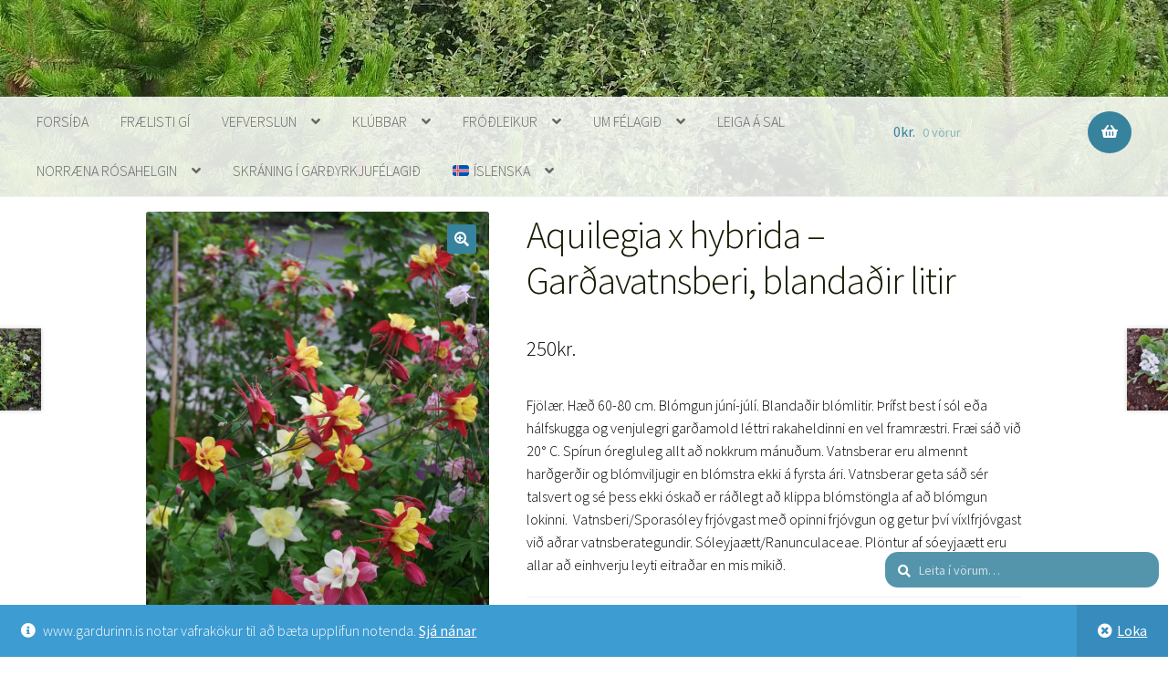

--- FILE ---
content_type: text/html; charset=UTF-8
request_url: https://gardurinn.is/product/aquilegia-x-hybrida-gardavatnsberi-blandadir-litir/
body_size: 20738
content:
<!doctype html>
<html lang="is-IS">
<head>
<meta charset="UTF-8">
<meta name="viewport" content="width=device-width, initial-scale=1">
<link rel="profile" href="http://gmpg.org/xfn/11">
<link rel="pingback" href="https://gardurinn.is/xmlrpc.php">

<title>Aquilegia x hybrida &#8211; Garðavatnsberi, blandaðir litir &#8211; Garðyrkjufélag Íslands</title>
<meta name='robots' content='max-image-preview:large' />
<link rel="alternate" hreflang="da" href="https://gardurinn.is/da/vare/aquilegia-x-hybrida-gardavatnsberi-blandadir-litir/" />
<link rel="alternate" hreflang="en" href="https://gardurinn.is/en/product/aquilegia-x-hybrida-gardavatnsberi-blandadir-litir/" />
<link rel="alternate" hreflang="is" href="https://gardurinn.is/product/aquilegia-x-hybrida-gardavatnsberi-blandadir-litir/" />
<link rel="alternate" hreflang="x-default" href="https://gardurinn.is/product/aquilegia-x-hybrida-gardavatnsberi-blandadir-litir/" />
<link rel='dns-prefetch' href='//static.addtoany.com' />
<link rel='dns-prefetch' href='//fonts.googleapis.com' />
<link rel="alternate" type="application/rss+xml" title="Garðyrkjufélag Íslands &raquo; Straumur" href="https://gardurinn.is/feed/" />
<link rel="alternate" type="application/rss+xml" title="Garðyrkjufélag Íslands &raquo; Straumur athugasemda" href="https://gardurinn.is/comments/feed/" />
<link rel="alternate" title="oEmbed (JSON)" type="application/json+oembed" href="https://gardurinn.is/wp-json/oembed/1.0/embed?url=https%3A%2F%2Fgardurinn.is%2Fproduct%2Faquilegia-x-hybrida-gardavatnsberi-blandadir-litir%2F" />
<link rel="alternate" title="oEmbed (XML)" type="text/xml+oembed" href="https://gardurinn.is/wp-json/oembed/1.0/embed?url=https%3A%2F%2Fgardurinn.is%2Fproduct%2Faquilegia-x-hybrida-gardavatnsberi-blandadir-litir%2F&#038;format=xml" />
<style id="woo-store-vacation-inline-css">
			#woo-store-vacation {
				padding: 0;
			}
			#woo-store-vacation .woocommerce-info {
				text-align:left;
				list-style:none;
				border:none;
				border-left:.6180469716em solid rgba(0,0,0,.15);
				border-radius:2px;
				padding:1em 1.618em;
				margin:1.617924em 0 2.617924em 0;
			}
			#woo-store-vacation .woocommerce-info::before {
				content:none;
			}
			.woo-store-vacation__btn {
				float:right;
				padding:0 0 0 1em;
				background:0 0;
				line-height:1.618;
				margin-left:2em;
				border:none;
				border-left:1px solid rgba(255,255,255,.25)!important;
				border-radius:0;
				box-shadow:none!important;
				text-decoration:none;
			}
				#woo-store-vacation,
				#woo-store-vacation .wc-block-components-notice-banner {
					color:#ffffff !important;
				}
				#woo-store-vacation * {
					color:inherit !important;
				}
				#woo-store-vacation,
				#woo-store-vacation .wc-block-components-notice-banner {
					background-color:#3d9cd2 !important;
				}
				#woo-store-vacation svg {
					background-color:#2b6d93 !important;
				}
				#woo-store-vacation .wc-block-components-notice-banner {
					border-color:#2b6d93 !important;
				}
				#woo-store-vacation * {
					background-color:inherit !important;
				}</style><style id='wp-img-auto-sizes-contain-inline-css'>
img:is([sizes=auto i],[sizes^="auto," i]){contain-intrinsic-size:3000px 1500px}
/*# sourceURL=wp-img-auto-sizes-contain-inline-css */
</style>
<style id='wp-emoji-styles-inline-css'>

	img.wp-smiley, img.emoji {
		display: inline !important;
		border: none !important;
		box-shadow: none !important;
		height: 1em !important;
		width: 1em !important;
		margin: 0 0.07em !important;
		vertical-align: -0.1em !important;
		background: none !important;
		padding: 0 !important;
	}
/*# sourceURL=wp-emoji-styles-inline-css */
</style>
<link rel='stylesheet' id='wp-block-library-css' href='https://gardurinn.is/wp-content/plugins/gutenberg/build/styles/block-library/style.css?ver=22.3.0' media='all' />
<link rel='stylesheet' id='wc-blocks-style-css' href='https://gardurinn.is/wp-content/plugins/woocommerce/assets/client/blocks/wc-blocks.css?ver=wc-10.4.3' media='all' />
<style id='global-styles-inline-css'>
:root{--wp--preset--aspect-ratio--square: 1;--wp--preset--aspect-ratio--4-3: 4/3;--wp--preset--aspect-ratio--3-4: 3/4;--wp--preset--aspect-ratio--3-2: 3/2;--wp--preset--aspect-ratio--2-3: 2/3;--wp--preset--aspect-ratio--16-9: 16/9;--wp--preset--aspect-ratio--9-16: 9/16;--wp--preset--color--black: #000000;--wp--preset--color--cyan-bluish-gray: #abb8c3;--wp--preset--color--white: #ffffff;--wp--preset--color--pale-pink: #f78da7;--wp--preset--color--vivid-red: #cf2e2e;--wp--preset--color--luminous-vivid-orange: #ff6900;--wp--preset--color--luminous-vivid-amber: #fcb900;--wp--preset--color--light-green-cyan: #7bdcb5;--wp--preset--color--vivid-green-cyan: #00d084;--wp--preset--color--pale-cyan-blue: #8ed1fc;--wp--preset--color--vivid-cyan-blue: #0693e3;--wp--preset--color--vivid-purple: #9b51e0;--wp--preset--gradient--vivid-cyan-blue-to-vivid-purple: linear-gradient(135deg,rgb(6,147,227) 0%,rgb(155,81,224) 100%);--wp--preset--gradient--light-green-cyan-to-vivid-green-cyan: linear-gradient(135deg,rgb(122,220,180) 0%,rgb(0,208,130) 100%);--wp--preset--gradient--luminous-vivid-amber-to-luminous-vivid-orange: linear-gradient(135deg,rgb(252,185,0) 0%,rgb(255,105,0) 100%);--wp--preset--gradient--luminous-vivid-orange-to-vivid-red: linear-gradient(135deg,rgb(255,105,0) 0%,rgb(207,46,46) 100%);--wp--preset--gradient--very-light-gray-to-cyan-bluish-gray: linear-gradient(135deg,rgb(238,238,238) 0%,rgb(169,184,195) 100%);--wp--preset--gradient--cool-to-warm-spectrum: linear-gradient(135deg,rgb(74,234,220) 0%,rgb(151,120,209) 20%,rgb(207,42,186) 40%,rgb(238,44,130) 60%,rgb(251,105,98) 80%,rgb(254,248,76) 100%);--wp--preset--gradient--blush-light-purple: linear-gradient(135deg,rgb(255,206,236) 0%,rgb(152,150,240) 100%);--wp--preset--gradient--blush-bordeaux: linear-gradient(135deg,rgb(254,205,165) 0%,rgb(254,45,45) 50%,rgb(107,0,62) 100%);--wp--preset--gradient--luminous-dusk: linear-gradient(135deg,rgb(255,203,112) 0%,rgb(199,81,192) 50%,rgb(65,88,208) 100%);--wp--preset--gradient--pale-ocean: linear-gradient(135deg,rgb(255,245,203) 0%,rgb(182,227,212) 50%,rgb(51,167,181) 100%);--wp--preset--gradient--electric-grass: linear-gradient(135deg,rgb(202,248,128) 0%,rgb(113,206,126) 100%);--wp--preset--gradient--midnight: linear-gradient(135deg,rgb(2,3,129) 0%,rgb(40,116,252) 100%);--wp--preset--font-size--small: 14px;--wp--preset--font-size--medium: 23px;--wp--preset--font-size--large: 26px;--wp--preset--font-size--x-large: 42px;--wp--preset--font-size--normal: 16px;--wp--preset--font-size--huge: 37px;--wp--preset--spacing--20: 0.44rem;--wp--preset--spacing--30: 0.67rem;--wp--preset--spacing--40: 1rem;--wp--preset--spacing--50: 1.5rem;--wp--preset--spacing--60: 2.25rem;--wp--preset--spacing--70: 3.38rem;--wp--preset--spacing--80: 5.06rem;--wp--preset--shadow--natural: 6px 6px 9px rgba(0, 0, 0, 0.2);--wp--preset--shadow--deep: 12px 12px 50px rgba(0, 0, 0, 0.4);--wp--preset--shadow--sharp: 6px 6px 0px rgba(0, 0, 0, 0.2);--wp--preset--shadow--outlined: 6px 6px 0px -3px rgb(255, 255, 255), 6px 6px rgb(0, 0, 0);--wp--preset--shadow--crisp: 6px 6px 0px rgb(0, 0, 0);}:root :where(.is-layout-flow) > :first-child{margin-block-start: 0;}:root :where(.is-layout-flow) > :last-child{margin-block-end: 0;}:root :where(.is-layout-flow) > *{margin-block-start: 24px;margin-block-end: 0;}:root :where(.is-layout-constrained) > :first-child{margin-block-start: 0;}:root :where(.is-layout-constrained) > :last-child{margin-block-end: 0;}:root :where(.is-layout-constrained) > *{margin-block-start: 24px;margin-block-end: 0;}:root :where(.is-layout-flex){gap: 24px;}:root :where(.is-layout-grid){gap: 24px;}body .is-layout-flex{display: flex;}.is-layout-flex{flex-wrap: wrap;align-items: center;}.is-layout-flex > :is(*, div){margin: 0;}body .is-layout-grid{display: grid;}.is-layout-grid > :is(*, div){margin: 0;}.has-black-color{color: var(--wp--preset--color--black) !important;}.has-cyan-bluish-gray-color{color: var(--wp--preset--color--cyan-bluish-gray) !important;}.has-white-color{color: var(--wp--preset--color--white) !important;}.has-pale-pink-color{color: var(--wp--preset--color--pale-pink) !important;}.has-vivid-red-color{color: var(--wp--preset--color--vivid-red) !important;}.has-luminous-vivid-orange-color{color: var(--wp--preset--color--luminous-vivid-orange) !important;}.has-luminous-vivid-amber-color{color: var(--wp--preset--color--luminous-vivid-amber) !important;}.has-light-green-cyan-color{color: var(--wp--preset--color--light-green-cyan) !important;}.has-vivid-green-cyan-color{color: var(--wp--preset--color--vivid-green-cyan) !important;}.has-pale-cyan-blue-color{color: var(--wp--preset--color--pale-cyan-blue) !important;}.has-vivid-cyan-blue-color{color: var(--wp--preset--color--vivid-cyan-blue) !important;}.has-vivid-purple-color{color: var(--wp--preset--color--vivid-purple) !important;}.has-black-background-color{background-color: var(--wp--preset--color--black) !important;}.has-cyan-bluish-gray-background-color{background-color: var(--wp--preset--color--cyan-bluish-gray) !important;}.has-white-background-color{background-color: var(--wp--preset--color--white) !important;}.has-pale-pink-background-color{background-color: var(--wp--preset--color--pale-pink) !important;}.has-vivid-red-background-color{background-color: var(--wp--preset--color--vivid-red) !important;}.has-luminous-vivid-orange-background-color{background-color: var(--wp--preset--color--luminous-vivid-orange) !important;}.has-luminous-vivid-amber-background-color{background-color: var(--wp--preset--color--luminous-vivid-amber) !important;}.has-light-green-cyan-background-color{background-color: var(--wp--preset--color--light-green-cyan) !important;}.has-vivid-green-cyan-background-color{background-color: var(--wp--preset--color--vivid-green-cyan) !important;}.has-pale-cyan-blue-background-color{background-color: var(--wp--preset--color--pale-cyan-blue) !important;}.has-vivid-cyan-blue-background-color{background-color: var(--wp--preset--color--vivid-cyan-blue) !important;}.has-vivid-purple-background-color{background-color: var(--wp--preset--color--vivid-purple) !important;}.has-black-border-color{border-color: var(--wp--preset--color--black) !important;}.has-cyan-bluish-gray-border-color{border-color: var(--wp--preset--color--cyan-bluish-gray) !important;}.has-white-border-color{border-color: var(--wp--preset--color--white) !important;}.has-pale-pink-border-color{border-color: var(--wp--preset--color--pale-pink) !important;}.has-vivid-red-border-color{border-color: var(--wp--preset--color--vivid-red) !important;}.has-luminous-vivid-orange-border-color{border-color: var(--wp--preset--color--luminous-vivid-orange) !important;}.has-luminous-vivid-amber-border-color{border-color: var(--wp--preset--color--luminous-vivid-amber) !important;}.has-light-green-cyan-border-color{border-color: var(--wp--preset--color--light-green-cyan) !important;}.has-vivid-green-cyan-border-color{border-color: var(--wp--preset--color--vivid-green-cyan) !important;}.has-pale-cyan-blue-border-color{border-color: var(--wp--preset--color--pale-cyan-blue) !important;}.has-vivid-cyan-blue-border-color{border-color: var(--wp--preset--color--vivid-cyan-blue) !important;}.has-vivid-purple-border-color{border-color: var(--wp--preset--color--vivid-purple) !important;}.has-vivid-cyan-blue-to-vivid-purple-gradient-background{background: var(--wp--preset--gradient--vivid-cyan-blue-to-vivid-purple) !important;}.has-light-green-cyan-to-vivid-green-cyan-gradient-background{background: var(--wp--preset--gradient--light-green-cyan-to-vivid-green-cyan) !important;}.has-luminous-vivid-amber-to-luminous-vivid-orange-gradient-background{background: var(--wp--preset--gradient--luminous-vivid-amber-to-luminous-vivid-orange) !important;}.has-luminous-vivid-orange-to-vivid-red-gradient-background{background: var(--wp--preset--gradient--luminous-vivid-orange-to-vivid-red) !important;}.has-very-light-gray-to-cyan-bluish-gray-gradient-background{background: var(--wp--preset--gradient--very-light-gray-to-cyan-bluish-gray) !important;}.has-cool-to-warm-spectrum-gradient-background{background: var(--wp--preset--gradient--cool-to-warm-spectrum) !important;}.has-blush-light-purple-gradient-background{background: var(--wp--preset--gradient--blush-light-purple) !important;}.has-blush-bordeaux-gradient-background{background: var(--wp--preset--gradient--blush-bordeaux) !important;}.has-luminous-dusk-gradient-background{background: var(--wp--preset--gradient--luminous-dusk) !important;}.has-pale-ocean-gradient-background{background: var(--wp--preset--gradient--pale-ocean) !important;}.has-electric-grass-gradient-background{background: var(--wp--preset--gradient--electric-grass) !important;}.has-midnight-gradient-background{background: var(--wp--preset--gradient--midnight) !important;}.has-small-font-size{font-size: var(--wp--preset--font-size--small) !important;}.has-medium-font-size{font-size: var(--wp--preset--font-size--medium) !important;}.has-large-font-size{font-size: var(--wp--preset--font-size--large) !important;}.has-x-large-font-size{font-size: var(--wp--preset--font-size--x-large) !important;}
/*# sourceURL=global-styles-inline-css */
</style>

<style id='classic-theme-styles-inline-css'>
.wp-block-button__link{background-color:#32373c;border-radius:9999px;box-shadow:none;color:#fff;font-size:1.125em;padding:calc(.667em + 2px) calc(1.333em + 2px);text-decoration:none}.wp-block-file__button{background:#32373c;color:#fff}.wp-block-accordion-heading{margin:0}.wp-block-accordion-heading__toggle{background-color:inherit!important;color:inherit!important}.wp-block-accordion-heading__toggle:not(:focus-visible){outline:none}.wp-block-accordion-heading__toggle:focus,.wp-block-accordion-heading__toggle:hover{background-color:inherit!important;border:none;box-shadow:none;color:inherit;padding:var(--wp--preset--spacing--20,1em) 0;text-decoration:none}.wp-block-accordion-heading__toggle:focus-visible{outline:auto;outline-offset:0}
/*# sourceURL=https://gardurinn.is/wp-content/plugins/gutenberg/build/styles/block-library/classic.css */
</style>
<link rel='stylesheet' id='ht-contactform-block-style-css' href='https://gardurinn.is/wp-content/plugins/ht-contactform/blocks/src/assets/css/style-index.css?ver=2.6.0' media='all' />
<link rel='stylesheet' id='storefront-gutenberg-blocks-css' href='https://gardurinn.is/wp-content/themes/storefront/assets/css/base/gutenberg-blocks.css?ver=4.6.2' media='all' />
<style id='storefront-gutenberg-blocks-inline-css'>

				.wp-block-button__link:not(.has-text-color) {
					color: #ffffff;
				}

				.wp-block-button__link:not(.has-text-color):hover,
				.wp-block-button__link:not(.has-text-color):focus,
				.wp-block-button__link:not(.has-text-color):active {
					color: #ffffff;
				}

				.wp-block-button__link:not(.has-background) {
					background-color: #37829d;
				}

				.wp-block-button__link:not(.has-background):hover,
				.wp-block-button__link:not(.has-background):focus,
				.wp-block-button__link:not(.has-background):active {
					border-color: #1e6984;
					background-color: #1e6984;
				}

				.wc-block-grid__products .wc-block-grid__product .wp-block-button__link {
					background-color: #37829d;
					border-color: #37829d;
					color: #ffffff;
				}

				.wp-block-quote footer,
				.wp-block-quote cite,
				.wp-block-quote__citation {
					color: #6d6d6d;
				}

				.wp-block-pullquote cite,
				.wp-block-pullquote footer,
				.wp-block-pullquote__citation {
					color: #6d6d6d;
				}

				.wp-block-image figcaption {
					color: #6d6d6d;
				}

				.wp-block-separator.is-style-dots::before {
					color: #141c00;
				}

				.wp-block-file a.wp-block-file__button {
					color: #ffffff;
					background-color: #37829d;
					border-color: #37829d;
				}

				.wp-block-file a.wp-block-file__button:hover,
				.wp-block-file a.wp-block-file__button:focus,
				.wp-block-file a.wp-block-file__button:active {
					color: #ffffff;
					background-color: #1e6984;
				}

				.wp-block-code,
				.wp-block-preformatted pre {
					color: #6d6d6d;
				}

				.wp-block-table:not( .has-background ):not( .is-style-stripes ) tbody tr:nth-child(2n) td {
					background-color: #fdfdfd;
				}

				.wp-block-cover .wp-block-cover__inner-container h1:not(.has-text-color),
				.wp-block-cover .wp-block-cover__inner-container h2:not(.has-text-color),
				.wp-block-cover .wp-block-cover__inner-container h3:not(.has-text-color),
				.wp-block-cover .wp-block-cover__inner-container h4:not(.has-text-color),
				.wp-block-cover .wp-block-cover__inner-container h5:not(.has-text-color),
				.wp-block-cover .wp-block-cover__inner-container h6:not(.has-text-color) {
					color: #000000;
				}

				div.wc-block-components-price-slider__range-input-progress,
				.rtl .wc-block-components-price-slider__range-input-progress {
					--range-color: #7f54b3;
				}

				/* Target only IE11 */
				@media all and (-ms-high-contrast: none), (-ms-high-contrast: active) {
					.wc-block-components-price-slider__range-input-progress {
						background: #7f54b3;
					}
				}

				.wc-block-components-button:not(.is-link) {
					background-color: #ffffff;
					color: #475130;
				}

				.wc-block-components-button:not(.is-link):hover,
				.wc-block-components-button:not(.is-link):focus,
				.wc-block-components-button:not(.is-link):active {
					background-color: #e6e6e6;
					color: #475130;
				}

				.wc-block-components-button:not(.is-link):disabled {
					background-color: #ffffff;
					color: #475130;
				}

				.wc-block-cart__submit-container {
					background-color: #ffffff;
				}

				.wc-block-cart__submit-container::before {
					color: rgba(220,220,220,0.5);
				}

				.wc-block-components-order-summary-item__quantity {
					background-color: #ffffff;
					border-color: #6d6d6d;
					box-shadow: 0 0 0 2px #ffffff;
					color: #6d6d6d;
				}
			
/*# sourceURL=storefront-gutenberg-blocks-inline-css */
</style>
<link rel='stylesheet' id='wpml-blocks-css' href='https://gardurinn.is/wp-content/plugins/sitepress-multilingual-cms/dist/css/blocks/styles.css?ver=4.6.15' media='all' />
<link rel='stylesheet' id='contact-form-7-css' href='https://gardurinn.is/wp-content/plugins/contact-form-7/includes/css/styles.css?ver=6.1.4' media='all' />
<link rel='stylesheet' id='gdpr-css' href='https://gardurinn.is/wp-content/plugins/gdpr/dist/css/public.css?ver=2.1.2' media='all' />
<link rel='stylesheet' id='woocommerce-conditional-product-fees-for-checkout-css' href='https://gardurinn.is/wp-content/plugins/woo-conditional-product-fees-for-checkout/public/css/woocommerce-conditional-product-fees-for-checkout-public.css?ver=4.3.2' media='all' />
<link rel='stylesheet' id='photoswipe-css' href='https://gardurinn.is/wp-content/plugins/woocommerce/assets/css/photoswipe/photoswipe.min.css?ver=10.4.3' media='all' />
<link rel='stylesheet' id='photoswipe-default-skin-css' href='https://gardurinn.is/wp-content/plugins/woocommerce/assets/css/photoswipe/default-skin/default-skin.min.css?ver=10.4.3' media='all' />
<style id='woocommerce-inline-inline-css'>
.woocommerce form .form-row .required { visibility: visible; }
/*# sourceURL=woocommerce-inline-inline-css */
</style>
<link rel='stylesheet' id='wpml-legacy-horizontal-list-0-css' href='https://gardurinn.is/wp-content/plugins/sitepress-multilingual-cms/templates/language-switchers/legacy-list-horizontal/style.min.css?ver=1' media='all' />
<style id='wpml-legacy-horizontal-list-0-inline-css'>
.wpml-ls-statics-footer a, .wpml-ls-statics-footer .wpml-ls-sub-menu a, .wpml-ls-statics-footer .wpml-ls-sub-menu a:link, .wpml-ls-statics-footer li:not(.wpml-ls-current-language) .wpml-ls-link, .wpml-ls-statics-footer li:not(.wpml-ls-current-language) .wpml-ls-link:link {color:#444444;background-color:#ffffff;}.wpml-ls-statics-footer a, .wpml-ls-statics-footer .wpml-ls-sub-menu a:hover,.wpml-ls-statics-footer .wpml-ls-sub-menu a:focus, .wpml-ls-statics-footer .wpml-ls-sub-menu a:link:hover, .wpml-ls-statics-footer .wpml-ls-sub-menu a:link:focus {color:#000000;background-color:#eeeeee;}.wpml-ls-statics-footer .wpml-ls-current-language > a {color:#444444;background-color:#ffffff;}.wpml-ls-statics-footer .wpml-ls-current-language:hover>a, .wpml-ls-statics-footer .wpml-ls-current-language>a:focus {color:#000000;background-color:#eeeeee;}
/*# sourceURL=wpml-legacy-horizontal-list-0-inline-css */
</style>
<link rel='stylesheet' id='wpml-menu-item-0-css' href='https://gardurinn.is/wp-content/plugins/sitepress-multilingual-cms/templates/language-switchers/menu-item/style.min.css?ver=1' media='all' />
<link rel='stylesheet' id='storefront-style-css' href='https://gardurinn.is/wp-content/themes/storefront/style.css?ver=4.6.2' media='all' />
<style id='storefront-style-inline-css'>

			.main-navigation ul li a,
			.site-title a,
			ul.menu li a,
			.site-branding h1 a,
			button.menu-toggle,
			button.menu-toggle:hover,
			.handheld-navigation .dropdown-toggle {
				color: #333333;
			}

			button.menu-toggle,
			button.menu-toggle:hover {
				border-color: #333333;
			}

			.main-navigation ul li a:hover,
			.main-navigation ul li:hover > a,
			.site-title a:hover,
			.site-header ul.menu li.current-menu-item > a {
				color: #747474;
			}

			table:not( .has-background ) th {
				background-color: #f8f8f8;
			}

			table:not( .has-background ) tbody td {
				background-color: #fdfdfd;
			}

			table:not( .has-background ) tbody tr:nth-child(2n) td,
			fieldset,
			fieldset legend {
				background-color: #fbfbfb;
			}

			.site-header,
			.secondary-navigation ul ul,
			.main-navigation ul.menu > li.menu-item-has-children:after,
			.secondary-navigation ul.menu ul,
			.storefront-handheld-footer-bar,
			.storefront-handheld-footer-bar ul li > a,
			.storefront-handheld-footer-bar ul li.search .site-search,
			button.menu-toggle,
			button.menu-toggle:hover {
				background-color: #ffffff;
			}

			p.site-description,
			.site-header,
			.storefront-handheld-footer-bar {
				color: #404040;
			}

			button.menu-toggle:after,
			button.menu-toggle:before,
			button.menu-toggle span:before {
				background-color: #333333;
			}

			h1, h2, h3, h4, h5, h6, .wc-block-grid__product-title {
				color: #141c00;
			}

			.widget h1 {
				border-bottom-color: #141c00;
			}

			body,
			.secondary-navigation a {
				color: #6d6d6d;
			}

			.widget-area .widget a,
			.hentry .entry-header .posted-on a,
			.hentry .entry-header .post-author a,
			.hentry .entry-header .post-comments a,
			.hentry .entry-header .byline a {
				color: #727272;
			}

			a {
				color: #7f54b3;
			}

			a:focus,
			button:focus,
			.button.alt:focus,
			input:focus,
			textarea:focus,
			input[type="button"]:focus,
			input[type="reset"]:focus,
			input[type="submit"]:focus,
			input[type="email"]:focus,
			input[type="tel"]:focus,
			input[type="url"]:focus,
			input[type="password"]:focus,
			input[type="search"]:focus {
				outline-color: #7f54b3;
			}

			button, input[type="button"], input[type="reset"], input[type="submit"], .button, .widget a.button {
				background-color: #37829d;
				border-color: #37829d;
				color: #ffffff;
			}

			button:hover, input[type="button"]:hover, input[type="reset"]:hover, input[type="submit"]:hover, .button:hover, .widget a.button:hover {
				background-color: #1e6984;
				border-color: #1e6984;
				color: #ffffff;
			}

			button.alt, input[type="button"].alt, input[type="reset"].alt, input[type="submit"].alt, .button.alt, .widget-area .widget a.button.alt {
				background-color: #ffffff;
				border-color: #ffffff;
				color: #475130;
			}

			button.alt:hover, input[type="button"].alt:hover, input[type="reset"].alt:hover, input[type="submit"].alt:hover, .button.alt:hover, .widget-area .widget a.button.alt:hover {
				background-color: #e6e6e6;
				border-color: #e6e6e6;
				color: #475130;
			}

			.pagination .page-numbers li .page-numbers.current {
				background-color: #e6e6e6;
				color: #636363;
			}

			#comments .comment-list .comment-content .comment-text {
				background-color: #f8f8f8;
			}

			.site-footer {
				background-color: #000000;
				color: #ffffff;
			}

			.site-footer a:not(.button):not(.components-button) {
				color: #17aee5;
			}

			.site-footer .storefront-handheld-footer-bar a:not(.button):not(.components-button) {
				color: #333333;
			}

			.site-footer h1, .site-footer h2, .site-footer h3, .site-footer h4, .site-footer h5, .site-footer h6, .site-footer .widget .widget-title, .site-footer .widget .widgettitle {
				color: #ffffff;
			}

			.page-template-template-homepage.has-post-thumbnail .type-page.has-post-thumbnail .entry-title {
				color: #000000;
			}

			.page-template-template-homepage.has-post-thumbnail .type-page.has-post-thumbnail .entry-content {
				color: #000000;
			}

			@media screen and ( min-width: 768px ) {
				.secondary-navigation ul.menu a:hover {
					color: #595959;
				}

				.secondary-navigation ul.menu a {
					color: #404040;
				}

				.main-navigation ul.menu ul.sub-menu,
				.main-navigation ul.nav-menu ul.children {
					background-color: #f0f0f0;
				}

				.site-header {
					border-bottom-color: #f0f0f0;
				}
			}

				.sp-fixed-width .site {
					background-color:#ffffff;
				}
			

				.checkout-slides .sp-checkout-control-nav li a:after {
					background-color:#ffffff;
					border: 4px solid #d7d7d7;
				}

				.checkout-slides .sp-checkout-control-nav li:nth-child(2) a.flex-active:after {
					border: 4px solid #d7d7d7;
				}

				.checkout-slides .sp-checkout-control-nav li a:before,
				.checkout-slides .sp-checkout-control-nav li:nth-child(2) a.flex-active:before  {
					background-color:#d7d7d7;
				}

				.checkout-slides .sp-checkout-control-nav li:nth-child(2) a:before {
					background-color:#ebebeb;
				}

				.checkout-slides .sp-checkout-control-nav li:nth-child(2) a:after {
					border: 4px solid #ebebeb;
				}
			
/*# sourceURL=storefront-style-inline-css */
</style>
<link rel='stylesheet' id='storefront-icons-css' href='https://gardurinn.is/wp-content/themes/storefront/assets/css/base/icons.css?ver=4.6.2' media='all' />
<link rel='stylesheet' id='storefront-fonts-css' href='https://fonts.googleapis.com/css?family=Source+Sans+Pro%3A400%2C300%2C300italic%2C400italic%2C600%2C700%2C900&#038;subset=latin%2Clatin-ext&#038;ver=4.6.2' media='all' />
<link rel='stylesheet' id='addtoany-css' href='https://gardurinn.is/wp-content/plugins/add-to-any/addtoany.min.css?ver=1.16' media='all' />
<style id='addtoany-inline-css'>
@media screen and (max-width:980px){
.a2a_floating_style.a2a_vertical_style{display:none;}
}
/*# sourceURL=addtoany-inline-css */
</style>
<link rel='stylesheet' id='storefront-woocommerce-style-css' href='https://gardurinn.is/wp-content/themes/storefront/assets/css/woocommerce/woocommerce.css?ver=4.6.2' media='all' />
<style id='storefront-woocommerce-style-inline-css'>
@font-face {
				font-family: star;
				src: url(https://gardurinn.is/wp-content/plugins/woocommerce/assets/fonts/star.eot);
				src:
					url(https://gardurinn.is/wp-content/plugins/woocommerce/assets/fonts/star.eot?#iefix) format("embedded-opentype"),
					url(https://gardurinn.is/wp-content/plugins/woocommerce/assets/fonts/star.woff) format("woff"),
					url(https://gardurinn.is/wp-content/plugins/woocommerce/assets/fonts/star.ttf) format("truetype"),
					url(https://gardurinn.is/wp-content/plugins/woocommerce/assets/fonts/star.svg#star) format("svg");
				font-weight: 400;
				font-style: normal;
			}
			@font-face {
				font-family: WooCommerce;
				src: url(https://gardurinn.is/wp-content/plugins/woocommerce/assets/fonts/WooCommerce.eot);
				src:
					url(https://gardurinn.is/wp-content/plugins/woocommerce/assets/fonts/WooCommerce.eot?#iefix) format("embedded-opentype"),
					url(https://gardurinn.is/wp-content/plugins/woocommerce/assets/fonts/WooCommerce.woff) format("woff"),
					url(https://gardurinn.is/wp-content/plugins/woocommerce/assets/fonts/WooCommerce.ttf) format("truetype"),
					url(https://gardurinn.is/wp-content/plugins/woocommerce/assets/fonts/WooCommerce.svg#WooCommerce) format("svg");
				font-weight: 400;
				font-style: normal;
			}

			a.cart-contents,
			.site-header-cart .widget_shopping_cart a {
				color: #333333;
			}

			a.cart-contents:hover,
			.site-header-cart .widget_shopping_cart a:hover,
			.site-header-cart:hover > li > a {
				color: #747474;
			}

			table.cart td.product-remove,
			table.cart td.actions {
				border-top-color: #ffffff;
			}

			.storefront-handheld-footer-bar ul li.cart .count {
				background-color: #333333;
				color: #ffffff;
				border-color: #ffffff;
			}

			.woocommerce-tabs ul.tabs li.active a,
			ul.products li.product .price,
			.onsale,
			.wc-block-grid__product-onsale,
			.widget_search form:before,
			.widget_product_search form:before {
				color: #6d6d6d;
			}

			.woocommerce-breadcrumb a,
			a.woocommerce-review-link,
			.product_meta a {
				color: #727272;
			}

			.wc-block-grid__product-onsale,
			.onsale {
				border-color: #6d6d6d;
			}

			.star-rating span:before,
			.quantity .plus, .quantity .minus,
			p.stars a:hover:after,
			p.stars a:after,
			.star-rating span:before,
			#payment .payment_methods li input[type=radio]:first-child:checked+label:before {
				color: #7f54b3;
			}

			.widget_price_filter .ui-slider .ui-slider-range,
			.widget_price_filter .ui-slider .ui-slider-handle {
				background-color: #7f54b3;
			}

			.order_details {
				background-color: #f8f8f8;
			}

			.order_details > li {
				border-bottom: 1px dotted #e3e3e3;
			}

			.order_details:before,
			.order_details:after {
				background: -webkit-linear-gradient(transparent 0,transparent 0),-webkit-linear-gradient(135deg,#f8f8f8 33.33%,transparent 33.33%),-webkit-linear-gradient(45deg,#f8f8f8 33.33%,transparent 33.33%)
			}

			#order_review {
				background-color: #ffffff;
			}

			#payment .payment_methods > li .payment_box,
			#payment .place-order {
				background-color: #fafafa;
			}

			#payment .payment_methods > li:not(.woocommerce-notice) {
				background-color: #f5f5f5;
			}

			#payment .payment_methods > li:not(.woocommerce-notice):hover {
				background-color: #f0f0f0;
			}

			.woocommerce-pagination .page-numbers li .page-numbers.current {
				background-color: #e6e6e6;
				color: #636363;
			}

			.wc-block-grid__product-onsale,
			.onsale,
			.woocommerce-pagination .page-numbers li .page-numbers:not(.current) {
				color: #6d6d6d;
			}

			p.stars a:before,
			p.stars a:hover~a:before,
			p.stars.selected a.active~a:before {
				color: #6d6d6d;
			}

			p.stars.selected a.active:before,
			p.stars:hover a:before,
			p.stars.selected a:not(.active):before,
			p.stars.selected a.active:before {
				color: #7f54b3;
			}

			.single-product div.product .woocommerce-product-gallery .woocommerce-product-gallery__trigger {
				background-color: #37829d;
				color: #ffffff;
			}

			.single-product div.product .woocommerce-product-gallery .woocommerce-product-gallery__trigger:hover {
				background-color: #1e6984;
				border-color: #1e6984;
				color: #ffffff;
			}

			.button.added_to_cart:focus,
			.button.wc-forward:focus {
				outline-color: #7f54b3;
			}

			.added_to_cart,
			.site-header-cart .widget_shopping_cart a.button,
			.wc-block-grid__products .wc-block-grid__product .wp-block-button__link {
				background-color: #37829d;
				border-color: #37829d;
				color: #ffffff;
			}

			.added_to_cart:hover,
			.site-header-cart .widget_shopping_cart a.button:hover,
			.wc-block-grid__products .wc-block-grid__product .wp-block-button__link:hover {
				background-color: #1e6984;
				border-color: #1e6984;
				color: #ffffff;
			}

			.added_to_cart.alt, .added_to_cart, .widget a.button.checkout {
				background-color: #ffffff;
				border-color: #ffffff;
				color: #475130;
			}

			.added_to_cart.alt:hover, .added_to_cart:hover, .widget a.button.checkout:hover {
				background-color: #e6e6e6;
				border-color: #e6e6e6;
				color: #475130;
			}

			.button.loading {
				color: #37829d;
			}

			.button.loading:hover {
				background-color: #37829d;
			}

			.button.loading:after {
				color: #ffffff;
			}

			@media screen and ( min-width: 768px ) {
				.site-header-cart .widget_shopping_cart,
				.site-header .product_list_widget li .quantity {
					color: #404040;
				}

				.site-header-cart .widget_shopping_cart .buttons,
				.site-header-cart .widget_shopping_cart .total {
					background-color: #f5f5f5;
				}

				.site-header-cart .widget_shopping_cart {
					background-color: #f0f0f0;
				}
			}
				.storefront-product-pagination a {
					color: #6d6d6d;
					background-color: #ffffff;
				}
				.storefront-sticky-add-to-cart {
					color: #6d6d6d;
					background-color: #ffffff;
				}

				.storefront-sticky-add-to-cart a:not(.button) {
					color: #333333;
				}

				.woocommerce-message {
					background-color: #6e9d44 !important;
					color: #ffffff !important;
				}

				.woocommerce-message a,
				.woocommerce-message a:hover,
				.woocommerce-message .button,
				.woocommerce-message .button:hover {
					color: #ffffff !important;
				}

				.woocommerce-info {
					background-color: #37829d !important;
					color: #ffffff !important;
				}

				.woocommerce-info a,
				.woocommerce-info a:hover,
				.woocommerce-info .button,
				.woocommerce-info .button:hover {
					color: #ffffff !important;
				}

				.woocommerce-error {
					background-color: #dd3333 !important;
					color: #ffffff !important;
				}

				.woocommerce-error a,
				.woocommerce-error a:hover,
				.woocommerce-error .button,
				.woocommerce-error .button:hover {
					color: #ffffff !important;
				}

			

				.star-rating span:before,
				.star-rating:before {
					color: #FFA200 !important;
				}

				.star-rating:before {
					opacity: 0.25 !important;
				}
			
/*# sourceURL=storefront-woocommerce-style-inline-css */
</style>
<link rel='stylesheet' id='storefront-child-style-css' href='https://gardurinn.is/wp-content/themes/storefront-child/style.css?ver=1.0' media='all' />
<link rel='stylesheet' id='storefront-woocommerce-brands-style-css' href='https://gardurinn.is/wp-content/themes/storefront/assets/css/woocommerce/extensions/brands.css?ver=4.6.2' media='all' />
<link rel='stylesheet' id='sp-header-frontend-css' href='https://gardurinn.is/wp-content/plugins/storefront-powerpack/includes/customizer/header/assets/css/sp-header-frontend.css?ver=1.6.3' media='all' />
<link rel='stylesheet' id='sp-layout-css' href='https://gardurinn.is/wp-content/plugins/storefront-powerpack/includes/customizer/layout/assets/css/layout.css?ver=1.6.3' media='all' />
<link rel='stylesheet' id='sp-styles-css' href='https://gardurinn.is/wp-content/plugins/storefront-powerpack/assets/css/style.css?ver=1.6.3' media='all' />
<link rel='stylesheet' id='myStyleSheets-css' href='https://gardurinn.is/wp-content/plugins/wp-latest-posts-addon/css/wplp_front.css?ver=4.7.0' media='all' />
<link rel='stylesheet' id='themes-wplp-material-horizontal-css' href='https://gardurinn.is/wp-content/plugins/wp-latest-posts-addon/themes/material-horizontal/style.css?ver=4.7.0' media='all' />
<style id='themes-wplp-material-horizontal-inline-css'>
#wplp_widget_24186 .wplp_listposts .wplp-mh-post-card .wplp-mh-post-image a:before {background-color: rgba(50,50,60,0.2);}#wplp_widget_24186 .wplp_listposts .wplp-mh-post-card:hover .wplp-mh-post-image a:before {background-color: transparent;}
#wplp_widget_24186 .wplp_listposts .wplp-mh-post-card .wplp-mh-post-image a:before {background-color: rgba(50,50,60,0.2);}#wplp_widget_24186 .wplp_listposts .wplp-mh-post-card:hover .wplp-mh-post-image a:before {background-color: transparent;}
#wplp_widget_24225 .wplp_listposts .wplp-mh-post-card .wplp-mh-post-image a:before {background-color: rgba(50,50,60,0.2);}#wplp_widget_24225 .wplp_listposts .wplp-mh-post-card:hover .wplp-mh-post-image a:before {content:'\e8f4';background-color: transparent;color: #ffffff;}
#wplp_widget_24186 .wplp_listposts .wplp-mh-post-card .wplp-mh-post-image a:before {background-color: rgba(50,50,60,0.2);}#wplp_widget_24186 .wplp_listposts .wplp-mh-post-card:hover .wplp-mh-post-image a:before {background-color: transparent;}
/*# sourceURL=themes-wplp-material-horizontal-inline-css */
</style>
<link rel='stylesheet' id='themes-wplp-material-vertical-css' href='https://gardurinn.is/wp-content/plugins/wp-latest-posts-addon/themes/material-vertical/style.css?ver=4.7.0' media='all' />
<style id='themes-wplp-material-vertical-inline-css'>
#wplp_widget_24195 .wplp_listposts li .img_cropper:before {background-color: rgba(50,50,60,0.2);}#wplp_widget_24195 .wplp_listposts li .img_cropper:hover:before {content:'\e8f4';background-color: transparent;color: #ffffff;}#wplp_widget_24195 .wplp_listposts li{
                width: calc((100% - 0px)/1);}@media screen and (max-width: 640px) {#wplp_widget_24195 .wplp_listposts li {width: calc(100% - 40px) !important;}}
#wplp_widget_24211 .wplp_listposts li .img_cropper:before {background-color: rgba(50,50,60,0.2);}#wplp_widget_24211 .wplp_listposts li .img_cropper:hover:before {background-color: transparent;}#wplp_widget_24211 .wplp_listposts li{
                width: calc((100% - 0px)/1);}@media screen and (max-width: 640px) {#wplp_widget_24211 .wplp_listposts li {width: calc(100% - 40px) !important;}}
#wplp_widget_24398 .wplp_listposts li .img_cropper:before {background-color: rgba(50,50,60,0.1);}#wplp_widget_24398 .wplp_listposts li .img_cropper:hover:before {background-color: transparent;}#wplp_widget_24398 .wplp_listposts li{
                width: calc((100% - 0px)/1);}@media screen and (max-width: 640px) {#wplp_widget_24398 .wplp_listposts li {width: calc(100% - 40px) !important;}}
#wplp_widget_24216 .wplp_listposts li .img_cropper:before {background-color: rgba(0,0,0,0.2);}#wplp_widget_24216 .wplp_listposts li .img_cropper:hover:before {content:'\e8f4';background-color: transparent;color: #ffffff;}#wplp_widget_24216 .wplp_listposts li{
                width: calc((100% - 0px)/1);}@media screen and (max-width: 640px) {#wplp_widget_24216 .wplp_listposts li {width: calc(100% - 40px) !important;}}
#wplp_widget_29367 .wplp_listposts li .img_cropper:before {background-color: rgba(50,50,60,0.1);}#wplp_widget_29367 .wplp_listposts li .img_cropper:hover:before {background-color: transparent;}#wplp_widget_29367 .wplp_listposts li{
                width: calc((100% - 0px)/1);}@media screen and (max-width: 640px) {#wplp_widget_29367 .wplp_listposts li {width: calc(100% - 40px) !important;}}
#wplp_widget_24221 .wplp_listposts li .img_cropper:before {background-color: rgba(50,50,60,0.2);}#wplp_widget_24221 .wplp_listposts li .img_cropper:hover:before {background-color: transparent;}#wplp_widget_24221 .wplp_listposts li{
                width: calc((100% - 0px)/1);}@media screen and (max-width: 640px) {#wplp_widget_24221 .wplp_listposts li {width: calc(100% - 40px) !important;}}
#wplp_widget_26229 .wplp_listposts li .img_cropper:before {background-color: rgba(50,50,60,0.2);}#wplp_widget_26229 .wplp_listposts li .img_cropper:hover:before {background-color: transparent;}#wplp_widget_26229 .wplp_listposts li{
                width: calc((100% - 0px)/1);}@media screen and (max-width: 640px) {#wplp_widget_26229 .wplp_listposts li {width: calc(100% - 40px) !important;}}
/*# sourceURL=themes-wplp-material-vertical-inline-css */
</style>
<script id="wpml-cookie-js-extra">
var wpml_cookies = {"wp-wpml_current_language":{"value":"is","expires":1,"path":"/"}};
var wpml_cookies = {"wp-wpml_current_language":{"value":"is","expires":1,"path":"/"}};
//# sourceURL=wpml-cookie-js-extra
</script>
<script src="https://gardurinn.is/wp-content/plugins/sitepress-multilingual-cms/res/js/cookies/language-cookie.js?ver=4.6.15" id="wpml-cookie-js" defer data-wp-strategy="defer"></script>
<script id="addtoany-core-js-before">
window.a2a_config=window.a2a_config||{};a2a_config.callbacks=[];a2a_config.overlays=[];a2a_config.templates={};a2a_localize = {
	Share: "Share",
	Save: "Save",
	Subscribe: "Subscribe",
	Email: "Email",
	Bookmark: "Bookmark",
	ShowAll: "Show all",
	ShowLess: "Show less",
	FindServices: "Find service(s)",
	FindAnyServiceToAddTo: "Instantly find any service to add to",
	PoweredBy: "Powered by",
	ShareViaEmail: "Share via email",
	SubscribeViaEmail: "Subscribe via email",
	BookmarkInYourBrowser: "Bookmark in your browser",
	BookmarkInstructions: "Press Ctrl+D or \u2318+D to bookmark this page",
	AddToYourFavorites: "Add to your favorites",
	SendFromWebOrProgram: "Send from any email address or email program",
	EmailProgram: "Email program",
	More: "More&#8230;",
	ThanksForSharing: "Thanks for sharing!",
	ThanksForFollowing: "Thanks for following!"
};


//# sourceURL=addtoany-core-js-before
</script>
<script defer src="https://static.addtoany.com/menu/page.js" id="addtoany-core-js"></script>
<script src="https://gardurinn.is/wp-includes/js/jquery/jquery.min.js?ver=3.7.1" id="jquery-core-js"></script>
<script src="https://gardurinn.is/wp-includes/js/jquery/jquery-migrate.min.js?ver=3.4.1" id="jquery-migrate-js"></script>
<script defer src="https://gardurinn.is/wp-content/plugins/add-to-any/addtoany.min.js?ver=1.1" id="addtoany-jquery-js"></script>
<script id="gdpr-js-extra">
var GDPR = {"ajaxurl":"https://gardurinn.is/wp-admin/admin-ajax.php","logouturl":"","i18n":{"aborting":"Aborting","logging_out":"You are being logged out.","continue":"Continue","cancel":"Cancel","ok":"OK","close_account":"Close your account?","close_account_warning":"Your account will be closed and all data will be permanently deleted and cannot be recovered. Are you sure?","are_you_sure":"Are you sure?","policy_disagree":"By disagreeing you will no longer have access to our site and will be logged out."},"is_user_logged_in":"","refresh":"1"};
//# sourceURL=gdpr-js-extra
</script>
<script src="https://gardurinn.is/wp-content/plugins/gdpr/dist/js/public.js?ver=2.1.2" id="gdpr-js"></script>
<script src="https://gardurinn.is/wp-content/plugins/woocommerce/assets/js/jquery-tiptip/jquery.tipTip.min.js?ver=10.4.3" id="jquery-tiptip-js"></script>
<script id="woocommerce-conditional-product-fees-for-checkout-js-extra">
var wcpfc_public_vars = {"fee_tooltip_data":[]};
//# sourceURL=woocommerce-conditional-product-fees-for-checkout-js-extra
</script>
<script src="https://gardurinn.is/wp-content/plugins/woo-conditional-product-fees-for-checkout/public/js/woocommerce-conditional-product-fees-for-checkout-public.js?ver=4.3.2" id="woocommerce-conditional-product-fees-for-checkout-js"></script>
<script src="https://gardurinn.is/wp-content/plugins/woocommerce/assets/js/jquery-blockui/jquery.blockUI.min.js?ver=2.7.0-wc.10.4.3" id="wc-jquery-blockui-js" defer data-wp-strategy="defer"></script>
<script id="wc-add-to-cart-js-extra">
var wc_add_to_cart_params = {"ajax_url":"/wp-admin/admin-ajax.php","wc_ajax_url":"/?wc-ajax=%%endpoint%%","i18n_view_cart":"Sko\u00f0a k\u00f6rfu","cart_url":"https://gardurinn.is/cart/","is_cart":"","cart_redirect_after_add":"no"};
//# sourceURL=wc-add-to-cart-js-extra
</script>
<script src="https://gardurinn.is/wp-content/plugins/woocommerce/assets/js/frontend/add-to-cart.min.js?ver=10.4.3" id="wc-add-to-cart-js" defer data-wp-strategy="defer"></script>
<script src="https://gardurinn.is/wp-content/plugins/woocommerce/assets/js/zoom/jquery.zoom.min.js?ver=1.7.21-wc.10.4.3" id="wc-zoom-js" defer data-wp-strategy="defer"></script>
<script src="https://gardurinn.is/wp-content/plugins/woocommerce/assets/js/flexslider/jquery.flexslider.min.js?ver=2.7.2-wc.10.4.3" id="wc-flexslider-js" defer data-wp-strategy="defer"></script>
<script src="https://gardurinn.is/wp-content/plugins/woocommerce/assets/js/photoswipe/photoswipe.min.js?ver=4.1.1-wc.10.4.3" id="wc-photoswipe-js" defer data-wp-strategy="defer"></script>
<script src="https://gardurinn.is/wp-content/plugins/woocommerce/assets/js/photoswipe/photoswipe-ui-default.min.js?ver=4.1.1-wc.10.4.3" id="wc-photoswipe-ui-default-js" defer data-wp-strategy="defer"></script>
<script id="wc-single-product-js-extra">
var wc_single_product_params = {"i18n_required_rating_text":"Gef\u00f0u einkunn","i18n_rating_options":["1 of 5 stars","2 of 5 stars","3 of 5 stars","4 of 5 stars","5 of 5 stars"],"i18n_product_gallery_trigger_text":"View full-screen image gallery","review_rating_required":"no","flexslider":{"rtl":false,"animation":"slide","smoothHeight":true,"directionNav":false,"controlNav":"thumbnails","slideshow":false,"animationSpeed":500,"animationLoop":false,"allowOneSlide":false},"zoom_enabled":"1","zoom_options":[],"photoswipe_enabled":"1","photoswipe_options":{"shareEl":false,"closeOnScroll":false,"history":false,"hideAnimationDuration":0,"showAnimationDuration":0},"flexslider_enabled":"1"};
//# sourceURL=wc-single-product-js-extra
</script>
<script src="https://gardurinn.is/wp-content/plugins/woocommerce/assets/js/frontend/single-product.min.js?ver=10.4.3" id="wc-single-product-js" defer data-wp-strategy="defer"></script>
<script src="https://gardurinn.is/wp-content/plugins/woocommerce/assets/js/js-cookie/js.cookie.min.js?ver=2.1.4-wc.10.4.3" id="wc-js-cookie-js" defer data-wp-strategy="defer"></script>
<script id="woocommerce-js-extra">
var woocommerce_params = {"ajax_url":"/wp-admin/admin-ajax.php","wc_ajax_url":"/?wc-ajax=%%endpoint%%","i18n_password_show":"Show password","i18n_password_hide":"Hide password"};
//# sourceURL=woocommerce-js-extra
</script>
<script src="https://gardurinn.is/wp-content/plugins/woocommerce/assets/js/frontend/woocommerce.min.js?ver=10.4.3" id="woocommerce-js" defer data-wp-strategy="defer"></script>
<script id="wc-cart-fragments-js-extra">
var wc_cart_fragments_params = {"ajax_url":"/wp-admin/admin-ajax.php","wc_ajax_url":"/?wc-ajax=%%endpoint%%","cart_hash_key":"wc_cart_hash_78183eb6b799536999807f900cde148c-is","fragment_name":"wc_fragments_78183eb6b799536999807f900cde148c","request_timeout":"5000"};
//# sourceURL=wc-cart-fragments-js-extra
</script>
<script src="https://gardurinn.is/wp-content/plugins/woocommerce/assets/js/frontend/cart-fragments.min.js?ver=10.4.3" id="wc-cart-fragments-js" defer data-wp-strategy="defer"></script>
<link rel="https://api.w.org/" href="https://gardurinn.is/wp-json/" /><link rel="alternate" title="JSON" type="application/json" href="https://gardurinn.is/wp-json/wp/v2/product/31424" /><link rel="EditURI" type="application/rsd+xml" title="RSD" href="https://gardurinn.is/xmlrpc.php?rsd" />
<meta name="generator" content="WordPress 6.9" />
<meta name="generator" content="WooCommerce 10.4.3" />
<link rel="canonical" href="https://gardurinn.is/product/aquilegia-x-hybrida-gardavatnsberi-blandadir-litir/" />
<link rel='shortlink' href='https://gardurinn.is/?p=31424' />
<meta name="generator" content="WPML ver:4.6.15 stt:12,1,26;" />
        <script type="text/javascript">
            var ajaxurl = 'https://gardurinn.is/wp-admin/admin-ajax.php';
        </script>
        <style>.woocommerce-breadcrumb, .woo-breadcrumbs, .breadcrumbs, .breadcrumb, #breadcrumbs, .breadcrumbs-wrapper { display: none !important; }</style>    <script src="https://www.google.com/recaptcha/enterprise.js?render=6Le0G4spAAAAAOnq-1EtBHel2jonzoj2q4WxYX9i"></script>
    	<noscript><style>.woocommerce-product-gallery{ opacity: 1 !important; }</style></noscript>
	<style type="text/css"></style><style type="text/css"></style><style type="text/css"></style><style type="text/css"></style><style type="text/css"></style><style type="text/css"></style><style type="text/css"></style><style type="text/css">/*#wplp_box_top_24216_24131.wpcu-front-box.top{margin-top:20px;}*/.wpcu-front-box .category,#wplp_box_top_24216_29430.wpcu-front-box .title,#wplp_box_top_24216_29430.wpcu-front-box .text,#wplp_box_top_24216_29430.wpcu-front-box .custom_fields,#wplp_box_top_24216_29419.wpcu-front-box .title,#wplp_box_top_24216_29419.wpcu-front-box .text,#wplp_box_top_24216_29419.wpcu-front-box .custom_fields{display:none !important;}#wplp_box_top_24216_29430.wpcu-front-box,#wplp_box_top_24216_29419.wpcu-front-box{padding-bottom:0;}</style><style type="text/css"></style><style type="text/css"></style><style type="text/css"></style><link rel="icon" href="https://gardurinn.is/wp-content/uploads/2018/11/1897759_634975866537686_1335627613_n-1-100x100.jpg" sizes="32x32" />
<link rel="icon" href="https://gardurinn.is/wp-content/uploads/2018/11/1897759_634975866537686_1335627613_n-1.jpg" sizes="192x192" />
<link rel="apple-touch-icon" href="https://gardurinn.is/wp-content/uploads/2018/11/1897759_634975866537686_1335627613_n-1.jpg" />
<meta name="msapplication-TileImage" content="https://gardurinn.is/wp-content/uploads/2018/11/1897759_634975866537686_1335627613_n-1.jpg" />
		<style id="wp-custom-css">
			.storefront-sticky-add-to-cart .storefront-sticky-add-to-cart--slideInDown{display:none;}

/*hide quantity*/
.wc-product-table .cart .quantity:not(.buttons_added) .qty {
  
    display: none;
}

figure.gardurinn-largecaption figcaption {
	font-size: clamp(10px, 1.3em, 1.7rem) !important;;
	font-weight:normal !important;
	white-space: nowrap;
	overflow: unset !important;
}		

.site-content .col-full {
    max-width: 75% !important;
}

p.gardurinn-largecaption {
  font-weight: normal;
  font-style: italic;
}
	
.gardurinn-blur img {
	filter: blur(3px);
}

.gardurinn-vidburdir-facebook {
	margin-bottom: 0px !important;
	
}

.gardurinn-image-text-overlay img:hover {
	filter: brightness(0.5);
}

.gardurinn-image-text-overlay img {
	filter: brightness(0.7);
}

.gardurinn-image-text-overlay a:hover {
	color: white !important;
}

.gardurinn-image-text-overlay a:visited {
	color: white !important;
}

.gardurinn-image-text-overlay a,
.gardurinn-image-text-overlay p {
	color: white !important;
	text-decoration: none !important;
	text-shadow: 1px 1px black;
	font-size: larger;
}

.gardurinn-image-text-overlay {
	position: relative;
}

.gardurinn-image-text-overlay > * > *:first-child {
	position: relative;
	z-index: 20000;
	opacity: 0;
}

.gardurinn-image-text-overlay * {
	width: 100%;
}


.gardurinn-image-text-overlay > * > *:not(:first-child) {
	position: absolute;
  top: 50%;
  left: 50%;
  transform: translate(-50%,-50%);
  margin: 0;
}


.gardurinn-image-text-overlay figure:first-child:hover ~ * img {
	filter: brightness(0.5);
	opacity: 1;
}

.woocommerce-product-details__short-description tr td {
	padding: 0.3em 1.41575em;
}

.woocommerce .product_cat-rosahelgi div.summary.entry-summary p.price,
.woocommerce .product_cat-rose-weekend div.summary.entry-summary p.price,
.woocommerce .product_cat-rosenhelg div.summary.entry-summary p.price {
	display: none;
}

.woocommerce .onsale {
	display: none;
}

button.single_add_to_cart_button::before {
  font-family: WooCommerce;
  speak: none;
  font-weight: 400;
  font-variant: normal;
  text-transform: none;
  line-height: 1;
  -webkit-font-smoothing: antialiased;
  margin-right: .618em;
  content: "";
  text-decoration: none;
  font-weight: inherit;
  height: 1em;
  position: relative;
  top: 1px;
  display: inline-block;
}

.gardurinn-fix-button a {
	white-space: nowrap;
	padding-left: 0.8em !important;
	padding-right: 0.8em !important;
}

		</style>
		<link rel='stylesheet' id='wplp-swiper-style-css' href='https://gardurinn.is/wp-content/plugins/wp-latest-posts-addon/css/swiper-bundle.min.css?ver=4.7.0' media='all' />
</head>

<body class="wp-singular product-template-default single single-product postid-31424 wp-embed-responsive wp-theme-storefront wp-child-theme-storefront-child theme-storefront has-dashicons woocommerce woocommerce-page woocommerce-demo-store woocommerce-no-js group-blog storefront-secondary-navigation storefront-align-wide right-sidebar woocommerce-active sp-header-active sp-designer sp-max-width sp-distraction-free-checkout storefront-full-width-content sp-shop-alignment-center woo-store-vacation-shop-closed">

<p role="complementary" aria-label="Skilaboð verslunar" class="woocommerce-store-notice demo_store" data-notice-id="70fe65351540c8fb3bc73d6735ce93a2" style="display:none;">www.gardurinn.is notar vafrakökur til að bæta upplifun notenda. <a href="http://gardurinn.is/privacy-policy/">Sjá nánar </a> <a role="button" href="#" class="woocommerce-store-notice__dismiss-link">Loka</a></p>

<div id="page" class="hfeed site">
	
	<header id="masthead" class="site-header" role="banner" style="background-image: url(https://gardurinn.is/wp-content/uploads/2020/03/cropped-sigræniklubburinn-1.jpg); ">

		<div class="col-full"><div class="sp-header-row"><div class="sp-header-span-9">		<nav id="site-navigation" class="main-navigation" role="navigation" aria-label="Aðalvalmynd">
		<button id="site-navigation-menu-toggle" class="menu-toggle" aria-controls="site-navigation" aria-expanded="false"><span>Valmynd</span></button>
			<div class="primary-navigation"><ul id="menu-top-menu" class="menu"><li id="menu-item-45974" class="menu-item menu-item-type-post_type menu-item-object-page menu-item-home menu-item-45974"><a href="https://gardurinn.is/">Forsíða</a></li>
<li id="menu-item-29431" class="menu-item menu-item-type-post_type menu-item-object-page menu-item-29431"><a href="https://gardurinn.is/fraelisti-gi-2021/">Frælisti  GÍ</a></li>
<li id="menu-item-15522" class="menu-item menu-item-type-post_type menu-item-object-page menu-item-has-children current_page_parent menu-item-15522"><a href="https://gardurinn.is/vefverslun/">Vefverslun</a>
<ul class="sub-menu">
	<li id="menu-item-26912" class="menu-item menu-item-type-post_type menu-item-object-page menu-item-26912"><a href="https://gardurinn.is/fraebanki-gardyrkjufelags-islands/">Almennar verslunarreglur</a></li>
</ul>
</li>
<li id="menu-item-324" class="menu-item menu-item-type-post_type menu-item-object-page menu-item-has-children menu-item-324"><a href="https://gardurinn.is/klubbar/">Klúbbar</a>
<ul class="sub-menu">
	<li id="menu-item-29902" class="menu-item menu-item-type-post_type menu-item-object-post menu-item-29902"><a href="https://gardurinn.is/avaxtaklubburinn/">Ávextir</a></li>
	<li id="menu-item-29907" class="menu-item menu-item-type-post_type menu-item-object-post menu-item-29907"><a href="https://gardurinn.is/blomaskreytingaklubburinn/">Blómaskreytingar</a></li>
	<li id="menu-item-29905" class="menu-item menu-item-type-post_type menu-item-object-post menu-item-29905"><a href="https://gardurinn.is/matjurtaklubburinn/">Matjurtir</a></li>
	<li id="menu-item-29903" class="menu-item menu-item-type-post_type menu-item-object-post menu-item-29903"><a href="https://gardurinn.is/rosaklubburinn/">Rósir</a></li>
	<li id="menu-item-29904" class="menu-item menu-item-type-post_type menu-item-object-post menu-item-29904"><a href="https://gardurinn.is/sigraeniklubburinn/">Sígrænt</a></li>
	<li id="menu-item-29906" class="menu-item menu-item-type-post_type menu-item-object-post menu-item-29906"><a href="https://gardurinn.is/sumarhusaklubburinn/">Sumarhús</a></li>
</ul>
</li>
<li id="menu-item-26235" class="menu-item menu-item-type-post_type menu-item-object-page menu-item-has-children menu-item-26235"><a href="https://gardurinn.is/frodleikur/">Fróðleikur</a>
<ul class="sub-menu">
	<li id="menu-item-29889" class="menu-item menu-item-type-post_type menu-item-object-page menu-item-29889"><a href="https://gardurinn.is/frodleikur/">Pistlar</a></li>
	<li id="menu-item-24393" class="menu-item menu-item-type-taxonomy menu-item-object-category menu-item-has-children menu-item-24393"><a href="https://gardurinn.is/category/fraedsla/fraedsla-fraenefnd/">Fræðsla-frænefnd</a>
	<ul class="sub-menu">
		<li id="menu-item-24391" class="menu-item menu-item-type-post_type menu-item-object-post menu-item-24391"><a href="https://gardurinn.is/saning-og-uppeldi-birkifraes-i-glugganum-heima/">Sáning og uppeldi birkifræs</a></li>
		<li id="menu-item-29891" class="menu-item menu-item-type-post_type menu-item-object-page menu-item-29891"><a href="https://gardurinn.is/uppfletting-a-fraenumeri/">Uppfletting á frænúmeri</a></li>
	</ul>
</li>
	<li id="menu-item-29890" class="menu-item menu-item-type-post_type menu-item-object-page menu-item-29890"><a href="https://gardurinn.is/frodleikstenglar/">Fróðleikstenglar</a></li>
</ul>
</li>
<li id="menu-item-26" class="menu-item menu-item-type-post_type menu-item-object-page menu-item-has-children menu-item-26"><a href="https://gardurinn.is/um-okkur/">Um Félagið</a>
<ul class="sub-menu">
	<li id="menu-item-24370" class="menu-item menu-item-type-post_type menu-item-object-post menu-item-24370"><a href="https://gardurinn.is/starfsemi-gi/">Samstarfsverkefni</a></li>
	<li id="menu-item-24089" class="menu-item menu-item-type-post_type menu-item-object-page menu-item-24089"><a href="https://gardurinn.is/um-okkur/stjorn-felagsins-og-nefndir/">Stjórn og starfsfólk GÍ</a></li>
	<li id="menu-item-24355" class="menu-item menu-item-type-post_type menu-item-object-post menu-item-24355"><a href="https://gardurinn.is/heidranir-og-vidurkenningar/">Heiðranir og viðurkenningar</a></li>
	<li id="menu-item-24088" class="menu-item menu-item-type-post_type menu-item-object-page menu-item-24088"><a href="https://gardurinn.is/log-gardyrkjufelags-islands-gi/">Lög Garðyrkjufélags Íslands </a></li>
	<li id="menu-item-28" class="menu-item menu-item-type-post_type menu-item-object-page menu-item-28"><a href="https://gardurinn.is/hafdu-samband/">Hafðu samband</a></li>
</ul>
</li>
<li id="menu-item-30697" class="menu-item menu-item-type-post_type menu-item-object-page menu-item-30697"><a href="https://gardurinn.is/leiga-a-sal/">Leiga á sal</a></li>
<li id="menu-item-45872" class="menu-item menu-item-type-post_type menu-item-object-page menu-item-has-children menu-item-45872"><a href="https://gardurinn.is/norraena-rosahelgin/">Norræna rósahelgin</a>
<ul class="sub-menu">
	<li id="menu-item-45881" class="menu-item menu-item-type-custom menu-item-object-custom menu-item-45881"><a href="https://gardurinn.is/product/norraena-rosahelgin/">Skráning</a></li>
	<li id="menu-item-45878" class="menu-item menu-item-type-post_type menu-item-object-page menu-item-45878"><a href="https://gardurinn.is/norraena-rosahelgin/gisting/">Gisting</a></li>
	<li id="menu-item-45873" class="menu-item menu-item-type-post_type menu-item-object-page menu-item-has-children menu-item-45873"><a href="https://gardurinn.is/norraena-rosahelgin/dagskra/">Dagskrá Norrænu rósahelgarinnar</a>
	<ul class="sub-menu">
		<li id="menu-item-45877" class="menu-item menu-item-type-post_type menu-item-object-page menu-item-45877"><a href="https://gardurinn.is/norraena-rosahelgin/dagskra/dagskra-fostudags/">Föstudagur</a></li>
		<li id="menu-item-45876" class="menu-item menu-item-type-post_type menu-item-object-page menu-item-45876"><a href="https://gardurinn.is/norraena-rosahelgin/dagskra/dagskra-laugardags/">Laugardagur</a></li>
		<li id="menu-item-45875" class="menu-item menu-item-type-post_type menu-item-object-page menu-item-45875"><a href="https://gardurinn.is/norraena-rosahelgin/dagskra/dagskra-sunnudags/">Sunnudagur</a></li>
		<li id="menu-item-45874" class="menu-item menu-item-type-post_type menu-item-object-page menu-item-45874"><a href="https://gardurinn.is/norraena-rosahelgin/dagskra/dagskra-posttur/">Eftirráðstefnuferð</a></li>
	</ul>
</li>
	<li id="menu-item-45880" class="menu-item menu-item-type-post_type menu-item-object-page menu-item-45880"><a href="https://gardurinn.is/norraena-rosahelgin/althjodasamstarf-rosaklubba/">Alþjóðasamstarf rósaklúbba</a></li>
	<li id="menu-item-45879" class="menu-item menu-item-type-post_type menu-item-object-page menu-item-45879"><a href="https://gardurinn.is/norraena-rosahelgin/fyrri-rosahelgar/">Fyrri rósahelgar</a></li>
</ul>
</li>
<li id="menu-item-47469" class="menu-item menu-item-type-post_type menu-item-object-page menu-item-47469"><a href="https://gardurinn.is/skraning-i-gardyrkjufelagid/">Skráning í Garðyrkjufélagið</a></li>
<li id="menu-item-wpml-ls-2-is" class="menu-item wpml-ls-slot-2 wpml-ls-item wpml-ls-item-is wpml-ls-current-language wpml-ls-menu-item wpml-ls-last-item menu-item-type-wpml_ls_menu_item menu-item-object-wpml_ls_menu_item menu-item-has-children menu-item-wpml-ls-2-is"><a href="https://gardurinn.is/product/aquilegia-x-hybrida-gardavatnsberi-blandadir-litir/" title="Íslenska"><img
            class="wpml-ls-flag"
            src="https://gardurinn.is/wp-content/plugins/sitepress-multilingual-cms/res/flags/is.svg"
            alt=""
            
            
    /><span class="wpml-ls-native" lang="is">Íslenska</span></a>
<ul class="sub-menu">
	<li id="menu-item-wpml-ls-2-da" class="menu-item wpml-ls-slot-2 wpml-ls-item wpml-ls-item-da wpml-ls-menu-item wpml-ls-first-item menu-item-type-wpml_ls_menu_item menu-item-object-wpml_ls_menu_item menu-item-wpml-ls-2-da"><a href="https://gardurinn.is/da/vare/aquilegia-x-hybrida-gardavatnsberi-blandadir-litir/" title="Danish"><img
            class="wpml-ls-flag"
            src="https://gardurinn.is/wp-content/plugins/sitepress-multilingual-cms/res/flags/da.svg"
            alt=""
            
            
    /><span class="wpml-ls-native" lang="da">Dansk</span><span class="wpml-ls-display"><span class="wpml-ls-bracket"> (</span>Danish<span class="wpml-ls-bracket">)</span></span></a></li>
	<li id="menu-item-wpml-ls-2-en" class="menu-item wpml-ls-slot-2 wpml-ls-item wpml-ls-item-en wpml-ls-menu-item menu-item-type-wpml_ls_menu_item menu-item-object-wpml_ls_menu_item menu-item-wpml-ls-2-en"><a href="https://gardurinn.is/en/product/aquilegia-x-hybrida-gardavatnsberi-blandadir-litir/" title="English"><img
            class="wpml-ls-flag"
            src="https://gardurinn.is/wp-content/plugins/sitepress-multilingual-cms/res/flags/en.svg"
            alt=""
            
            
    /><span class="wpml-ls-native" lang="en">English</span></a></li>
</ul>
</li>
</ul></div><div class="handheld-navigation"><ul id="menu-top-menu-1" class="menu"><li class="menu-item menu-item-type-post_type menu-item-object-page menu-item-home menu-item-45974"><a href="https://gardurinn.is/">Forsíða</a></li>
<li class="menu-item menu-item-type-post_type menu-item-object-page menu-item-29431"><a href="https://gardurinn.is/fraelisti-gi-2021/">Frælisti  GÍ</a></li>
<li class="menu-item menu-item-type-post_type menu-item-object-page menu-item-has-children current_page_parent menu-item-15522"><a href="https://gardurinn.is/vefverslun/">Vefverslun</a>
<ul class="sub-menu">
	<li class="menu-item menu-item-type-post_type menu-item-object-page menu-item-26912"><a href="https://gardurinn.is/fraebanki-gardyrkjufelags-islands/">Almennar verslunarreglur</a></li>
</ul>
</li>
<li class="menu-item menu-item-type-post_type menu-item-object-page menu-item-has-children menu-item-324"><a href="https://gardurinn.is/klubbar/">Klúbbar</a>
<ul class="sub-menu">
	<li class="menu-item menu-item-type-post_type menu-item-object-post menu-item-29902"><a href="https://gardurinn.is/avaxtaklubburinn/">Ávextir</a></li>
	<li class="menu-item menu-item-type-post_type menu-item-object-post menu-item-29907"><a href="https://gardurinn.is/blomaskreytingaklubburinn/">Blómaskreytingar</a></li>
	<li class="menu-item menu-item-type-post_type menu-item-object-post menu-item-29905"><a href="https://gardurinn.is/matjurtaklubburinn/">Matjurtir</a></li>
	<li class="menu-item menu-item-type-post_type menu-item-object-post menu-item-29903"><a href="https://gardurinn.is/rosaklubburinn/">Rósir</a></li>
	<li class="menu-item menu-item-type-post_type menu-item-object-post menu-item-29904"><a href="https://gardurinn.is/sigraeniklubburinn/">Sígrænt</a></li>
	<li class="menu-item menu-item-type-post_type menu-item-object-post menu-item-29906"><a href="https://gardurinn.is/sumarhusaklubburinn/">Sumarhús</a></li>
</ul>
</li>
<li class="menu-item menu-item-type-post_type menu-item-object-page menu-item-has-children menu-item-26235"><a href="https://gardurinn.is/frodleikur/">Fróðleikur</a>
<ul class="sub-menu">
	<li class="menu-item menu-item-type-post_type menu-item-object-page menu-item-29889"><a href="https://gardurinn.is/frodleikur/">Pistlar</a></li>
	<li class="menu-item menu-item-type-taxonomy menu-item-object-category menu-item-has-children menu-item-24393"><a href="https://gardurinn.is/category/fraedsla/fraedsla-fraenefnd/">Fræðsla-frænefnd</a>
	<ul class="sub-menu">
		<li class="menu-item menu-item-type-post_type menu-item-object-post menu-item-24391"><a href="https://gardurinn.is/saning-og-uppeldi-birkifraes-i-glugganum-heima/">Sáning og uppeldi birkifræs</a></li>
		<li class="menu-item menu-item-type-post_type menu-item-object-page menu-item-29891"><a href="https://gardurinn.is/uppfletting-a-fraenumeri/">Uppfletting á frænúmeri</a></li>
	</ul>
</li>
	<li class="menu-item menu-item-type-post_type menu-item-object-page menu-item-29890"><a href="https://gardurinn.is/frodleikstenglar/">Fróðleikstenglar</a></li>
</ul>
</li>
<li class="menu-item menu-item-type-post_type menu-item-object-page menu-item-has-children menu-item-26"><a href="https://gardurinn.is/um-okkur/">Um Félagið</a>
<ul class="sub-menu">
	<li class="menu-item menu-item-type-post_type menu-item-object-post menu-item-24370"><a href="https://gardurinn.is/starfsemi-gi/">Samstarfsverkefni</a></li>
	<li class="menu-item menu-item-type-post_type menu-item-object-page menu-item-24089"><a href="https://gardurinn.is/um-okkur/stjorn-felagsins-og-nefndir/">Stjórn og starfsfólk GÍ</a></li>
	<li class="menu-item menu-item-type-post_type menu-item-object-post menu-item-24355"><a href="https://gardurinn.is/heidranir-og-vidurkenningar/">Heiðranir og viðurkenningar</a></li>
	<li class="menu-item menu-item-type-post_type menu-item-object-page menu-item-24088"><a href="https://gardurinn.is/log-gardyrkjufelags-islands-gi/">Lög Garðyrkjufélags Íslands </a></li>
	<li class="menu-item menu-item-type-post_type menu-item-object-page menu-item-28"><a href="https://gardurinn.is/hafdu-samband/">Hafðu samband</a></li>
</ul>
</li>
<li class="menu-item menu-item-type-post_type menu-item-object-page menu-item-30697"><a href="https://gardurinn.is/leiga-a-sal/">Leiga á sal</a></li>
<li class="menu-item menu-item-type-post_type menu-item-object-page menu-item-has-children menu-item-45872"><a href="https://gardurinn.is/norraena-rosahelgin/">Norræna rósahelgin</a>
<ul class="sub-menu">
	<li class="menu-item menu-item-type-custom menu-item-object-custom menu-item-45881"><a href="https://gardurinn.is/product/norraena-rosahelgin/">Skráning</a></li>
	<li class="menu-item menu-item-type-post_type menu-item-object-page menu-item-45878"><a href="https://gardurinn.is/norraena-rosahelgin/gisting/">Gisting</a></li>
	<li class="menu-item menu-item-type-post_type menu-item-object-page menu-item-has-children menu-item-45873"><a href="https://gardurinn.is/norraena-rosahelgin/dagskra/">Dagskrá Norrænu rósahelgarinnar</a>
	<ul class="sub-menu">
		<li class="menu-item menu-item-type-post_type menu-item-object-page menu-item-45877"><a href="https://gardurinn.is/norraena-rosahelgin/dagskra/dagskra-fostudags/">Föstudagur</a></li>
		<li class="menu-item menu-item-type-post_type menu-item-object-page menu-item-45876"><a href="https://gardurinn.is/norraena-rosahelgin/dagskra/dagskra-laugardags/">Laugardagur</a></li>
		<li class="menu-item menu-item-type-post_type menu-item-object-page menu-item-45875"><a href="https://gardurinn.is/norraena-rosahelgin/dagskra/dagskra-sunnudags/">Sunnudagur</a></li>
		<li class="menu-item menu-item-type-post_type menu-item-object-page menu-item-45874"><a href="https://gardurinn.is/norraena-rosahelgin/dagskra/dagskra-posttur/">Eftirráðstefnuferð</a></li>
	</ul>
</li>
	<li class="menu-item menu-item-type-post_type menu-item-object-page menu-item-45880"><a href="https://gardurinn.is/norraena-rosahelgin/althjodasamstarf-rosaklubba/">Alþjóðasamstarf rósaklúbba</a></li>
	<li class="menu-item menu-item-type-post_type menu-item-object-page menu-item-45879"><a href="https://gardurinn.is/norraena-rosahelgin/fyrri-rosahelgar/">Fyrri rósahelgar</a></li>
</ul>
</li>
<li class="menu-item menu-item-type-post_type menu-item-object-page menu-item-47469"><a href="https://gardurinn.is/skraning-i-gardyrkjufelagid/">Skráning í Garðyrkjufélagið</a></li>
<li class="menu-item wpml-ls-slot-2 wpml-ls-item wpml-ls-item-is wpml-ls-current-language wpml-ls-menu-item wpml-ls-last-item menu-item-type-wpml_ls_menu_item menu-item-object-wpml_ls_menu_item menu-item-has-children menu-item-wpml-ls-2-is"><a href="https://gardurinn.is/product/aquilegia-x-hybrida-gardavatnsberi-blandadir-litir/" title="Íslenska"><img
            class="wpml-ls-flag"
            src="https://gardurinn.is/wp-content/plugins/sitepress-multilingual-cms/res/flags/is.svg"
            alt=""
            
            
    /><span class="wpml-ls-native" lang="is">Íslenska</span></a>
<ul class="sub-menu">
	<li class="menu-item wpml-ls-slot-2 wpml-ls-item wpml-ls-item-da wpml-ls-menu-item wpml-ls-first-item menu-item-type-wpml_ls_menu_item menu-item-object-wpml_ls_menu_item menu-item-wpml-ls-2-da"><a href="https://gardurinn.is/da/vare/aquilegia-x-hybrida-gardavatnsberi-blandadir-litir/" title="Danish"><img
            class="wpml-ls-flag"
            src="https://gardurinn.is/wp-content/plugins/sitepress-multilingual-cms/res/flags/da.svg"
            alt=""
            
            
    /><span class="wpml-ls-native" lang="da">Dansk</span><span class="wpml-ls-display"><span class="wpml-ls-bracket"> (</span>Danish<span class="wpml-ls-bracket">)</span></span></a></li>
	<li class="menu-item wpml-ls-slot-2 wpml-ls-item wpml-ls-item-en wpml-ls-menu-item menu-item-type-wpml_ls_menu_item menu-item-object-wpml_ls_menu_item menu-item-wpml-ls-2-en"><a href="https://gardurinn.is/en/product/aquilegia-x-hybrida-gardavatnsberi-blandadir-litir/" title="English"><img
            class="wpml-ls-flag"
            src="https://gardurinn.is/wp-content/plugins/sitepress-multilingual-cms/res/flags/en.svg"
            alt=""
            
            
    /><span class="wpml-ls-native" lang="en">English</span></a></li>
</ul>
</li>
</ul></div>		</nav><!-- #site-navigation -->
		</div><div class="sp-header-span-3 sp-header-last">		<ul id="site-header-cart" class="site-header-cart menu">
			<li class="">
							<a class="cart-contents" href="https://gardurinn.is/cart/" title="Skoðaðu körfuna þína">
								<span class="woocommerce-Price-amount amount"><bdi>0<span class="woocommerce-Price-currencySymbol">kr.</span></bdi></span> <span class="count">0 vörur</span>
			</a>
					</li>
			<li>
				<div class="widget woocommerce widget_shopping_cart"><div class="widget_shopping_cart_content"></div></div>			</li>
		</ul>
			</div></div></div>
	</header><!-- #masthead -->

			<div class="header-widget-region" role="complementary">
			<div class="col-full">
				<div id="woocommerce_product_search-2" class="widget woocommerce widget_product_search"><span class="gamma widget-title">Vöruleit</span><form role="search" method="get" class="woocommerce-product-search" action="https://gardurinn.is/">
	<label class="screen-reader-text" for="woocommerce-product-search-field-0">Leita eftir:</label>
	<input type="search" id="woocommerce-product-search-field-0" class="search-field" placeholder="Leita í vörum&hellip;" value="" name="s" />
	<button type="submit" value="Leita" class="">Leita</button>
	<input type="hidden" name="post_type" value="product" />
</form>
</div>			</div>
		</div>
			
	<div id="content" class="site-content" tabindex="-1">
		<div class="col-full">

		<div class="woocommerce"></div>
			<div id="primary" class="content-area">
			<main id="main" class="site-main" role="main">
		
					
			<div class="woocommerce-notices-wrapper"></div><div id="product-31424" class="product type-product post-31424 status-publish first instock product_cat-fjolaeringar product_cat-frae product_cat-vatnsberar product_tag-fjolaer-2 product_tag-vatnsberar has-post-thumbnail sold-individually shipping-taxable product-type-simple">

	<div class="woocommerce-product-gallery woocommerce-product-gallery--with-images woocommerce-product-gallery--columns-4 images" data-columns="4" style="opacity: 0; transition: opacity .25s ease-in-out;">
	<div class="woocommerce-product-gallery__wrapper">
		<div data-thumb="https://gardurinn.is/wp-content/uploads/2022/01/Gardavatnsberi-blandadir-litir-100x100.jpg" data-thumb-alt="Aquilegia x hybrida - Garðavatnsberi, blandaðir litir" data-thumb-srcset="https://gardurinn.is/wp-content/uploads/2022/01/Gardavatnsberi-blandadir-litir-100x100.jpg 100w, https://gardurinn.is/wp-content/uploads/2022/01/Gardavatnsberi-blandadir-litir-150x150.jpg 150w, https://gardurinn.is/wp-content/uploads/2022/01/Gardavatnsberi-blandadir-litir-300x300.jpg 300w"  data-thumb-sizes="(max-width: 100px) 100vw, 100px" class="woocommerce-product-gallery__image"><a href="https://gardurinn.is/wp-content/uploads/2022/01/Gardavatnsberi-blandadir-litir.jpg"><img width="600" height="900" src="https://gardurinn.is/wp-content/uploads/2022/01/Gardavatnsberi-blandadir-litir-600x900.jpg" class="wp-post-image" alt="Aquilegia x hybrida - Garðavatnsberi, blandaðir litir" data-caption="" data-src="https://gardurinn.is/wp-content/uploads/2022/01/Gardavatnsberi-blandadir-litir.jpg" data-large_image="https://gardurinn.is/wp-content/uploads/2022/01/Gardavatnsberi-blandadir-litir.jpg" data-large_image_width="1664" data-large_image_height="2496" decoding="async" fetchpriority="high" srcset="https://gardurinn.is/wp-content/uploads/2022/01/Gardavatnsberi-blandadir-litir-600x900.jpg 600w, https://gardurinn.is/wp-content/uploads/2022/01/Gardavatnsberi-blandadir-litir-200x300.jpg 200w, https://gardurinn.is/wp-content/uploads/2022/01/Gardavatnsberi-blandadir-litir-683x1024.jpg 683w, https://gardurinn.is/wp-content/uploads/2022/01/Gardavatnsberi-blandadir-litir-768x1152.jpg 768w, https://gardurinn.is/wp-content/uploads/2022/01/Gardavatnsberi-blandadir-litir-1024x1536.jpg 1024w, https://gardurinn.is/wp-content/uploads/2022/01/Gardavatnsberi-blandadir-litir-1365x2048.jpg 1365w, https://gardurinn.is/wp-content/uploads/2022/01/Gardavatnsberi-blandadir-litir.jpg 1664w" sizes="(max-width: 600px) 100vw, 600px" /></a></div>	</div>
</div>

	<div class="summary entry-summary">
		<h1 class="product_title entry-title">Aquilegia x hybrida &#8211; Garðavatnsberi, blandaðir litir</h1><p class="price"><span class="woocommerce-Price-amount amount"><bdi>250<span class="woocommerce-Price-currencySymbol">kr.</span></bdi></span></p>
<div class="woocommerce-product-details__short-description">
	<p>Fjölær. Hæð 60-80 cm. Blómgun júní-júlí. Blandaðir blómlitir. Þrífst best í sól eða hálfskugga og venjulegri garðamold léttri rakaheldinni en vel framræstri. Fræi sáð við 20° C. Spírun óregluleg allt að nokkrum mánuðum. Vatnsberar eru almennt harðgerðir og blómviljugir en blómstra ekki á fyrsta ári. Vatnsberar geta sáð sér talsvert og sé þess ekki óskað er ráðlegt að klippa blómstöngla af að blómgun lokinni.  Vatnsberi/Sporasóley frjóvgast með opinni frjóvgun og getur því víxlfrjóvgast við aðrar vatnsberategundir. Sóleyjaætt/Ranunculaceae. Plöntur af sóeyjaætt eru allar að einhverju leyti eitraðar en mis mikið.</p>
</div>
<div class="product_meta">

	<p>Fræ af yrkjum er yfirleitt ekki einsleitt. Það getur blandast milli yrkja og jafnvel milli tegunda sömu ættkvíslar. Þetta á t.d. við um vatnsbera, blágresi, ávaxtayrki, yrki af japanshlyn, rósir og aðrar mikið kynbættar plöntur."</p>

<p style="color:red;font-weight:bold"> Vinsamlegast athugið að 700 kr. umsýslugjald leggst á hverja fræpöntun.</p>
	
		<span class="sku_wrapper">Vörunúmer: <span class="sku">FRÆ 0792</span></span>

	
	<span class="posted_in">Flokkar: <a href="https://gardurinn.is/product-category/frae/fjolaeringar/" rel="tag">Fjölæringar</a>, <a href="https://gardurinn.is/product-category/frae/" rel="tag">Fræ (Fræbankinn er lokaður en opnar aftur 15. febrúar.)</a>, <a href="https://gardurinn.is/product-category/frae/fjolaeringar/vatnsberar/" rel="tag">Vatnsberar</a></span>
	<span class="tagged_as">Merkimiðar: <a href="https://gardurinn.is/product-tag/fjolaer-2/" rel="tag">fjolaer</a>, <a href="https://gardurinn.is/product-tag/vatnsberar/" rel="tag">Vatnsberar</a></span>
	
</div>
<div class="a2a_kit a2a_kit_size_42 addtoany_list" data-a2a-url="https://gardurinn.is/product/aquilegia-x-hybrida-gardavatnsberi-blandadir-litir/" data-a2a-title="Aquilegia x hybrida – Garðavatnsberi, blandaðir litir"><a class="a2a_button_facebook" href="https://www.addtoany.com/add_to/facebook?linkurl=https%3A%2F%2Fgardurinn.is%2Fproduct%2Faquilegia-x-hybrida-gardavatnsberi-blandadir-litir%2F&amp;linkname=Aquilegia%20x%20hybrida%20%E2%80%93%20Gar%C3%B0avatnsberi%2C%20blanda%C3%B0ir%20litir" title="Facebook" rel="nofollow noopener" target="_blank"></a><a class="a2a_button_facebook_messenger" href="https://www.addtoany.com/add_to/facebook_messenger?linkurl=https%3A%2F%2Fgardurinn.is%2Fproduct%2Faquilegia-x-hybrida-gardavatnsberi-blandadir-litir%2F&amp;linkname=Aquilegia%20x%20hybrida%20%E2%80%93%20Gar%C3%B0avatnsberi%2C%20blanda%C3%B0ir%20litir" title="Messenger" rel="nofollow noopener" target="_blank"></a><a class="a2a_button_x" href="https://www.addtoany.com/add_to/x?linkurl=https%3A%2F%2Fgardurinn.is%2Fproduct%2Faquilegia-x-hybrida-gardavatnsberi-blandadir-litir%2F&amp;linkname=Aquilegia%20x%20hybrida%20%E2%80%93%20Gar%C3%B0avatnsberi%2C%20blanda%C3%B0ir%20litir" title="X" rel="nofollow noopener" target="_blank"></a><a class="a2a_button_pinterest" href="https://www.addtoany.com/add_to/pinterest?linkurl=https%3A%2F%2Fgardurinn.is%2Fproduct%2Faquilegia-x-hybrida-gardavatnsberi-blandadir-litir%2F&amp;linkname=Aquilegia%20x%20hybrida%20%E2%80%93%20Gar%C3%B0avatnsberi%2C%20blanda%C3%B0ir%20litir" title="Pinterest" rel="nofollow noopener" target="_blank"></a></div>	</div>

	
	<section class="related products">

					<h2>Tengdar vörur</h2>
				<ul class="products columns-3">

			
					<li class="product type-product post-10421 status-publish first outofstock product_cat-fjolaeringar product_cat-frae product_cat-vatnsberar product_tag-fjolaer-2 product_tag-vatnsberar has-post-thumbnail sold-individually product-type-simple">
	<a href="https://gardurinn.is/product/aquilegia-flavescens/" class="woocommerce-LoopProduct-link woocommerce-loop-product__link"><img width="300" height="300" src="https://gardurinn.is/wp-content/uploads/2019/11/Aquilegia-flavescens-Manavatnsberi-300x300.jpg" class="attachment-woocommerce_thumbnail size-woocommerce_thumbnail" alt="Aquilegia flavescens - Mánavatnsberi" decoding="async" loading="lazy" srcset="https://gardurinn.is/wp-content/uploads/2019/11/Aquilegia-flavescens-Manavatnsberi-300x300.jpg 300w, https://gardurinn.is/wp-content/uploads/2019/11/Aquilegia-flavescens-Manavatnsberi-150x150.jpg 150w, https://gardurinn.is/wp-content/uploads/2019/11/Aquilegia-flavescens-Manavatnsberi-100x100.jpg 100w" sizes="auto, (max-width: 300px) 100vw, 300px" />Vörunúmer: FRÆ 0454<h2 class="woocommerce-loop-product__title">Aquilegia flavescens &#8211; Mánavatnsberi</h2>
	<span class="price"><span class="woocommerce-Price-amount amount"><bdi>250<span class="woocommerce-Price-currencySymbol">kr.</span></bdi></span></span>
</a><a href="https://gardurinn.is/product/aquilegia-flavescens/" aria-describedby="woocommerce_loop_add_to_cart_link_describedby_10421" data-quantity="1" class="button product_type_simple" data-product_id="10421" data-product_sku="FRÆ 0454" aria-label="Read more about &ldquo;Aquilegia flavescens - Mánavatnsberi&rdquo;" rel="nofollow" data-success_message="">Frekari upplýsingar</a>	<span id="woocommerce_loop_add_to_cart_link_describedby_10421" class="screen-reader-text">
			</span>
</li>

			
					<li class="product type-product post-8254 status-publish instock product_cat-fjolaeringar product_cat-frae product_cat-vatnsberar product_tag-fjolaeringar-2 product_tag-vatnsberar has-post-thumbnail sold-individually product-type-simple">
	<a href="https://gardurinn.is/product/aquilegia-chrysantha/" class="woocommerce-LoopProduct-link woocommerce-loop-product__link"><img width="300" height="300" src="https://gardurinn.is/wp-content/uploads/2020/10/fraepoki-1300-300x300.jpg" class="attachment-woocommerce_thumbnail size-woocommerce_thumbnail" alt="Aquilegia caerula &#039;Rosa Semiplena&#039; - Indíánavatnsberi" decoding="async" loading="lazy" srcset="https://gardurinn.is/wp-content/uploads/2020/10/fraepoki-1300-300x300.jpg 300w, https://gardurinn.is/wp-content/uploads/2020/10/fraepoki-1300-1024x1024.jpg 1024w, https://gardurinn.is/wp-content/uploads/2020/10/fraepoki-1300-150x150.jpg 150w, https://gardurinn.is/wp-content/uploads/2020/10/fraepoki-1300-768x768.jpg 768w, https://gardurinn.is/wp-content/uploads/2020/10/fraepoki-1300-600x600.jpg 600w, https://gardurinn.is/wp-content/uploads/2020/10/fraepoki-1300-100x100.jpg 100w, https://gardurinn.is/wp-content/uploads/2020/10/fraepoki-1300.jpg 1200w" sizes="auto, (max-width: 300px) 100vw, 300px" />Vörunúmer: FRÆ 0435<h2 class="woocommerce-loop-product__title">Aquilegia coerulea &#8216;Rosa Semiplena&#8217; &#8211; Indíánavatnsberi &#8216;Rosa Semiplena</h2>
	<span class="price"><span class="woocommerce-Price-amount amount"><bdi>250<span class="woocommerce-Price-currencySymbol">kr.</span></bdi></span></span>
</a><a href="https://gardurinn.is/product/aquilegia-chrysantha/" aria-describedby="woocommerce_loop_add_to_cart_link_describedby_8254" data-quantity="1" class="button product_type_simple" data-product_id="8254" data-product_sku="FRÆ 0435" aria-label="Read more about &ldquo;Aquilegia coerulea &#039;Rosa Semiplena&#039; - Indíánavatnsberi &#039;Rosa Semiplena&rdquo;" rel="nofollow" data-success_message="">Frekari upplýsingar</a>	<span id="woocommerce_loop_add_to_cart_link_describedby_8254" class="screen-reader-text">
			</span>
</li>

			
					<li class="product type-product post-8280 status-publish last instock product_cat-fjolaeringar product_cat-frae product_cat-vatnsberar product_tag-fjolaeringar-2 product_tag-vatnsberar sold-individually product-type-simple">
	<a href="https://gardurinn.is/product/aquilegia-vulgaris-skogarvatnsberi-mix/" class="woocommerce-LoopProduct-link woocommerce-loop-product__link"><img width="300" height="300" src="https://gardurinn.is/wp-content/uploads/woocommerce-placeholder-300x300.png" class="woocommerce-placeholder wp-post-image" alt="Placeholder" decoding="async" loading="lazy" srcset="https://gardurinn.is/wp-content/uploads/woocommerce-placeholder-300x300.png 300w, https://gardurinn.is/wp-content/uploads/woocommerce-placeholder-100x100.png 100w, https://gardurinn.is/wp-content/uploads/woocommerce-placeholder-600x600.png 600w, https://gardurinn.is/wp-content/uploads/woocommerce-placeholder-150x150.png 150w, https://gardurinn.is/wp-content/uploads/woocommerce-placeholder-768x768.png 768w, https://gardurinn.is/wp-content/uploads/woocommerce-placeholder-1024x1024.png 1024w, https://gardurinn.is/wp-content/uploads/woocommerce-placeholder.png 1200w" sizes="auto, (max-width: 300px) 100vw, 300px" />Vörunúmer: FRÆ 0461<h2 class="woocommerce-loop-product__title">Aquilegia vulgaris &#8211; Skógarvatnsberi mix</h2>
	<span class="price"><span class="woocommerce-Price-amount amount"><bdi>250<span class="woocommerce-Price-currencySymbol">kr.</span></bdi></span></span>
</a><a href="https://gardurinn.is/product/aquilegia-vulgaris-skogarvatnsberi-mix/" aria-describedby="woocommerce_loop_add_to_cart_link_describedby_8280" data-quantity="1" class="button product_type_simple" data-product_id="8280" data-product_sku="FRÆ 0461" aria-label="Read more about &ldquo;Aquilegia vulgaris - Skógarvatnsberi mix&rdquo;" rel="nofollow" data-success_message="">Frekari upplýsingar</a>	<span id="woocommerce_loop_add_to_cart_link_describedby_8280" class="screen-reader-text">
			</span>
</li>

			
		</ul>

	</section>
			<nav class="storefront-product-pagination" aria-label="More products">
							<a href="https://gardurinn.is/product/alcemilla-alpina-ljonslappi/" rel="prev">
					<img width="300" height="300" src="https://gardurinn.is/wp-content/uploads/2022/01/Ljondlappi-300x300.jpg" class="attachment-woocommerce_thumbnail size-woocommerce_thumbnail" alt="Alcemilla alpina* - Ljónslappi*" loading="lazy" />					<span class="storefront-product-pagination__title">Alcemilla alpina* - Ljónslappi*</span>
				</a>
			
							<a href="https://gardurinn.is/product/arabis-caucasica-white-gardskridnablom-hvitt/" rel="next">
					<img width="300" height="300" src="https://gardurinn.is/wp-content/uploads/2022/02/Arabis-caucasica-white-Gardskridnablom-hvitt-300x300.jpg" class="attachment-woocommerce_thumbnail size-woocommerce_thumbnail" alt="Arabis caucasica, white - Garðskriðnablóm, hvítt" loading="lazy" />					<span class="storefront-product-pagination__title">Arabis caucasica, white - Garðskriðnablóm, hvítt</span>
				</a>
					</nav><!-- .storefront-product-pagination -->
		</div>


		
				</main><!-- #main -->
		</div><!-- #primary -->

		
	

		</div><!-- .col-full -->
	</div><!-- #content -->

	
	<footer id="colophon" class="site-footer" role="contentinfo">
		<div class="col-full">

							<div class="footer-widgets row-1 col-4 fix">
									<div class="block footer-widget-1">
						<div id="media_image-3" class="widget widget_media_image"><img width="300" height="297" src="https://gardurinn.is/wp-content/uploads/2019/10/Logo-GÍ-negative-footer-300x297.png" class="image wp-image-15592  attachment-medium size-medium" alt="" style="max-width: 100%; height: auto;" decoding="async" loading="lazy" srcset="https://gardurinn.is/wp-content/uploads/2019/10/Logo-GÍ-negative-footer-300x297.png 300w, https://gardurinn.is/wp-content/uploads/2019/10/Logo-GÍ-negative-footer-100x100.png 100w, https://gardurinn.is/wp-content/uploads/2019/10/Logo-GÍ-negative-footer-150x150.png 150w, https://gardurinn.is/wp-content/uploads/2019/10/Logo-GÍ-negative-footer.png 587w" sizes="auto, (max-width: 300px) 100vw, 300px" /></div>					</div>
											<div class="block footer-widget-2">
						<div id="text-4" class="widget widget_text"><span class="gamma widget-title">Garðyrkjufélag Íslands</span>			<div class="textwidget"><p><strong>Heimilisfang</strong><br />
Síðumúli 1 (inngangur frá Ármúla)<br />
108 Reykjavík</p>
<p><span style="font-weight: 400;">Kennitala: 570169-6539</span><br />
<span style="font-weight: 400;">Bankareikningur: 0526-26-5765<br />
VSK númer: 28583</span></p>
</div>
		</div><div id="text-9" class="widget widget_text">			<div class="textwidget"><p><a href="https://gardurinn.is/eoa/" class="footer-link">Notendaskilmálar</a></p>
<p><a href="https://gardurinn.is/privacy-policy/" class="footer-link">Persónuverndarstefna</a></p>
</div>
		</div>					</div>
											<div class="block footer-widget-3">
						<div id="text-7" class="widget widget_text"><span class="gamma widget-title">Hafðu samband</span>			<div class="textwidget"><p><strong>Netfang</strong>: gardurinn@gardurinn.is<br />
<strong>Sími</strong>: 552-7721</p>
<p>&nbsp;</p>
</div>
		</div>					</div>
											<div class="block footer-widget-4">
						<div id="text-8" class="widget widget_text"><span class="gamma widget-title">Afgreiðslutími</span>			<div class="textwidget"><p>Skrifstofan er opin á miðvikudögum frá 10-14. Einnig má hafa samband við félagið með tölvupósti: gardurinn@gardurinn.is</p>
</div>
		</div>					</div>
									</div><!-- .footer-widgets.row-1 -->
				    <div class="site-info">
        © Garðyrkjufélag Íslands 2022<BR>
        Uppsetning : <span class="bh-text">B<span class="bh-orange">/</span>RT<span class="bh-blue">/</span>NGAHOLT</span><br>
        Woocommerce - Storefront
    </div><!-- .site-info -->
    		<div class="storefront-handheld-footer-bar">
			<ul class="columns-3">
									<li class="my-account">
						<a href="https://gardurinn.is/my-account/">Mín síða</a>					</li>
									<li class="search">
						<a href="">Leita</a>			<div class="site-search">
				<div class="widget woocommerce widget_product_search"><form role="search" method="get" class="woocommerce-product-search" action="https://gardurinn.is/">
	<label class="screen-reader-text" for="woocommerce-product-search-field-1">Leita eftir:</label>
	<input type="search" id="woocommerce-product-search-field-1" class="search-field" placeholder="Leita í vörum&hellip;" value="" name="s" />
	<button type="submit" value="Leita" class="">Leita</button>
	<input type="hidden" name="post_type" value="product" />
</form>
</div>			</div>
								</li>
									<li class="cart">
									<a class="footer-cart-contents" href="https://gardurinn.is/cart/">Cart				<span class="count">0</span>
			</a>
							</li>
							</ul>
		</div>
		
		</div><!-- .col-full -->
	</footer><!-- #colophon -->

	
</div><!-- #page -->

<script type="speculationrules">
{"prefetch":[{"source":"document","where":{"and":[{"href_matches":"/*"},{"not":{"href_matches":["/wp-*.php","/wp-admin/*","/wp-content/uploads/*","/wp-content/*","/wp-content/plugins/*","/wp-content/themes/storefront-child/*","/wp-content/themes/storefront/*","/*\\?(.+)"]}},{"not":{"selector_matches":"a[rel~=\"nofollow\"]"}},{"not":{"selector_matches":".no-prefetch, .no-prefetch a"}}]},"eagerness":"conservative"}]}
</script>
<div class="a2a_kit a2a_kit_size_32 a2a_floating_style a2a_vertical_style" data-a2a-scroll-show="250,600" style="left:0px;top:110px;background-color:transparent"><a class="a2a_button_facebook" href="https://www.addtoany.com/add_to/facebook?linkurl=https%3A%2F%2Fgardurinn.is%2Fproduct%2Faquilegia-x-hybrida-gardavatnsberi-blandadir-litir%2F&amp;linkname=Aquilegia%20x%20hybrida%20%26%238211%3B%20Gar%C3%B0avatnsberi%2C%20blanda%C3%B0ir%20litir" title="Facebook" rel="nofollow noopener" target="_blank"></a><a class="a2a_button_facebook_messenger" href="https://www.addtoany.com/add_to/facebook_messenger?linkurl=https%3A%2F%2Fgardurinn.is%2Fproduct%2Faquilegia-x-hybrida-gardavatnsberi-blandadir-litir%2F&amp;linkname=Aquilegia%20x%20hybrida%20%26%238211%3B%20Gar%C3%B0avatnsberi%2C%20blanda%C3%B0ir%20litir" title="Messenger" rel="nofollow noopener" target="_blank"></a><a class="a2a_button_x" href="https://www.addtoany.com/add_to/x?linkurl=https%3A%2F%2Fgardurinn.is%2Fproduct%2Faquilegia-x-hybrida-gardavatnsberi-blandadir-litir%2F&amp;linkname=Aquilegia%20x%20hybrida%20%26%238211%3B%20Gar%C3%B0avatnsberi%2C%20blanda%C3%B0ir%20litir" title="X" rel="nofollow noopener" target="_blank"></a><a class="a2a_button_pinterest" href="https://www.addtoany.com/add_to/pinterest?linkurl=https%3A%2F%2Fgardurinn.is%2Fproduct%2Faquilegia-x-hybrida-gardavatnsberi-blandadir-litir%2F&amp;linkname=Aquilegia%20x%20hybrida%20%26%238211%3B%20Gar%C3%B0avatnsberi%2C%20blanda%C3%B0ir%20litir" title="Pinterest" rel="nofollow noopener" target="_blank"></a></div><div class="gdpr gdpr-overlay"></div>
<div class="gdpr gdpr-general-confirmation">
	<div class="gdpr-wrapper">
		<header>
			<div class="gdpr-box-title">
				<h3></h3>
				<span class="gdpr-close"></span>
			</div>
		</header>
		<div class="gdpr-content">
			<p></p>
		</div>
		<footer>
			<button class="gdpr-ok" data-callback="closeNotification">OK</button>
		</footer>
	</div>
</div>
    <script>
  function onClick(e) {
    e.preventDefault();
    grecaptcha.enterprise.ready(async () => {
      const token = await grecaptcha.enterprise.execute('6Le0G4spAAAAAOnq-1EtBHel2jonzoj2q4WxYX9i', {action: 'LOGIN'});
    });
  }
</script>
    <script type="application/ld+json">{"@context":"https://schema.org/","@type":"Product","@id":"https://gardurinn.is/product/aquilegia-x-hybrida-gardavatnsberi-blandadir-litir/#product","name":"Aquilegia x hybrida - Gar\u00f0avatnsberi, blanda\u00f0ir litir","url":"https://gardurinn.is/product/aquilegia-x-hybrida-gardavatnsberi-blandadir-litir/","description":"Fj\u00f6l\u00e6r. H\u00e6\u00f0 60-80 cm. Bl\u00f3mgun j\u00fan\u00ed-j\u00fal\u00ed. Blanda\u00f0ir bl\u00f3mlitir. \u00der\u00edfst best \u00ed s\u00f3l e\u00f0a h\u00e1lfskugga og venjulegri gar\u00f0amold l\u00e9ttri rakaheldinni en vel framr\u00e6stri. Fr\u00e6i s\u00e1\u00f0 vi\u00f0 20\u00b0 C. Sp\u00edrun \u00f3regluleg allt a\u00f0 nokkrum m\u00e1nu\u00f0um. Vatnsberar eru almennt har\u00f0ger\u00f0ir og bl\u00f3mviljugir en bl\u00f3mstra ekki \u00e1 fyrsta \u00e1ri. Vatnsberar geta s\u00e1\u00f0 s\u00e9r talsvert og s\u00e9 \u00feess ekki \u00f3ska\u00f0 er r\u00e1\u00f0legt a\u00f0 klippa bl\u00f3mst\u00f6ngla af a\u00f0 bl\u00f3mgun lokinni.\u00a0 Vatnsberi/Sporas\u00f3ley frj\u00f3vgast me\u00f0 opinni frj\u00f3vgun og getur \u00fev\u00ed v\u00edxlfrj\u00f3vgast vi\u00f0 a\u00f0rar vatnsberategundir. S\u00f3leyja\u00e6tt/Ranunculaceae. Pl\u00f6ntur af s\u00f3eyja\u00e6tt eru allar a\u00f0 einhverju leyti eitra\u00f0ar en mis miki\u00f0.","image":"https://gardurinn.is/wp-content/uploads/2022/01/Gardavatnsberi-blandadir-litir.jpg","sku":"FR\u00c6 0792","offers":[{"@type":"Offer","priceSpecification":[{"@type":"UnitPriceSpecification","price":"250","priceCurrency":"ISK","valueAddedTaxIncluded":false,"validThrough":"2027-12-31"}],"priceValidUntil":"2027-12-31","availability":"https://schema.org/InStock","url":"https://gardurinn.is/product/aquilegia-x-hybrida-gardavatnsberi-blandadir-litir/","seller":{"@type":"Organization","name":"Gar\u00f0yrkjuf\u00e9lag \u00cdslands","url":"https://gardurinn.is"}}]}</script>
<div id="photoswipe-fullscreen-dialog" class="pswp" tabindex="-1" role="dialog" aria-modal="true" aria-hidden="true" aria-label="Full screen image">
	<div class="pswp__bg"></div>
	<div class="pswp__scroll-wrap">
		<div class="pswp__container">
			<div class="pswp__item"></div>
			<div class="pswp__item"></div>
			<div class="pswp__item"></div>
		</div>
		<div class="pswp__ui pswp__ui--hidden">
			<div class="pswp__top-bar">
				<div class="pswp__counter"></div>
				<button class="pswp__button pswp__button--zoom" aria-label="Þysja inn/út"></button>
				<button class="pswp__button pswp__button--fs" aria-label="Fylla út í skjá"></button>
				<button class="pswp__button pswp__button--share" aria-label="Deila"></button>
				<button class="pswp__button pswp__button--close" aria-label="Loka (Esc)"></button>
				<div class="pswp__preloader">
					<div class="pswp__preloader__icn">
						<div class="pswp__preloader__cut">
							<div class="pswp__preloader__donut"></div>
						</div>
					</div>
				</div>
			</div>
			<div class="pswp__share-modal pswp__share-modal--hidden pswp__single-tap">
				<div class="pswp__share-tooltip"></div>
			</div>
			<button class="pswp__button pswp__button--arrow--left" aria-label="Fyrri (vinstri ör)"></button>
			<button class="pswp__button pswp__button--arrow--right" aria-label="Næsta (hægri ör)"></button>
			<div class="pswp__caption">
				<div class="pswp__caption__center"></div>
			</div>
		</div>
	</div>
</div>
	<script>
		(function () {
			var c = document.body.className;
			c = c.replace(/woocommerce-no-js/, 'woocommerce-js');
			document.body.className = c;
		})();
	</script>
	
<div class="wpml-ls-statics-footer wpml-ls wpml-ls-legacy-list-horizontal">
	<ul><li class="wpml-ls-slot-footer wpml-ls-item wpml-ls-item-da wpml-ls-first-item wpml-ls-item-legacy-list-horizontal">
				<a href="https://gardurinn.is/da/vare/aquilegia-x-hybrida-gardavatnsberi-blandadir-litir/" class="wpml-ls-link">
                                                        <img
            class="wpml-ls-flag"
            src="https://gardurinn.is/wp-content/plugins/sitepress-multilingual-cms/res/flags/da.svg"
            alt=""
            width=18
            height=12
    /><span class="wpml-ls-native" lang="da">Dansk</span><span class="wpml-ls-display"><span class="wpml-ls-bracket"> (</span>Danish<span class="wpml-ls-bracket">)</span></span></a>
			</li><li class="wpml-ls-slot-footer wpml-ls-item wpml-ls-item-en wpml-ls-item-legacy-list-horizontal">
				<a href="https://gardurinn.is/en/product/aquilegia-x-hybrida-gardavatnsberi-blandadir-litir/" class="wpml-ls-link">
                                                        <img
            class="wpml-ls-flag"
            src="https://gardurinn.is/wp-content/plugins/sitepress-multilingual-cms/res/flags/en.svg"
            alt=""
            width=18
            height=12
    /><span class="wpml-ls-native" lang="en">English</span></a>
			</li><li class="wpml-ls-slot-footer wpml-ls-item wpml-ls-item-is wpml-ls-current-language wpml-ls-last-item wpml-ls-item-legacy-list-horizontal">
				<a href="https://gardurinn.is/product/aquilegia-x-hybrida-gardavatnsberi-blandadir-litir/" class="wpml-ls-link">
                                                        <img
            class="wpml-ls-flag"
            src="https://gardurinn.is/wp-content/plugins/sitepress-multilingual-cms/res/flags/is.svg"
            alt=""
            width=18
            height=12
    /><span class="wpml-ls-native">Íslenska</span></a>
			</li></ul>
</div>
<script src="https://gardurinn.is/wp-content/plugins/gutenberg/build/scripts/hooks/index.min.js?ver=1765975716208" id="wp-hooks-js"></script>
<script src="https://gardurinn.is/wp-content/plugins/gutenberg/build/scripts/i18n/index.min.js?ver=1765975718652" id="wp-i18n-js"></script>
<script id="wp-i18n-js-after">
wp.i18n.setLocaleData( { 'text direction\u0004ltr': [ 'ltr' ] } );
//# sourceURL=wp-i18n-js-after
</script>
<script src="https://gardurinn.is/wp-content/plugins/contact-form-7/includes/swv/js/index.js?ver=6.1.4" id="swv-js"></script>
<script id="contact-form-7-js-before">
var wpcf7 = {
    "api": {
        "root": "https:\/\/gardurinn.is\/wp-json\/",
        "namespace": "contact-form-7\/v1"
    }
};
//# sourceURL=contact-form-7-js-before
</script>
<script src="https://gardurinn.is/wp-content/plugins/contact-form-7/includes/js/index.js?ver=6.1.4" id="contact-form-7-js"></script>
<script id="wcj-track-users-js-extra">
var track_users_ajax_object = {"ajax_url":"https://gardurinn.is/wp-admin/admin-ajax.php","http_referer":"N/A","wpnonce":"9cfa7644d9","user_ip":"18.221.209.251"};
//# sourceURL=wcj-track-users-js-extra
</script>
<script src="https://gardurinn.is/wp-content/plugins/booster-plus-for-woocommerce/includes/js/wcj-track-users.js?ver=7.5.0" id="wcj-track-users-js"></script>
<script id="storefront-navigation-js-extra">
var storefrontScreenReaderText = {"expand":"Expand child menu","collapse":"Collapse child menu"};
//# sourceURL=storefront-navigation-js-extra
</script>
<script src="https://gardurinn.is/wp-content/themes/storefront/assets/js/navigation.min.js?ver=4.6.2" id="storefront-navigation-js"></script>
<script id="cart-widget-js-extra">
var actions = {"is_lang_switched":"0","force_reset":"0"};
//# sourceURL=cart-widget-js-extra
</script>
<script src="https://gardurinn.is/wp-content/plugins/woocommerce-multilingual/res/js/cart_widget.min.js?ver=5.3.9" id="cart-widget-js" defer data-wp-strategy="defer"></script>
<script src="https://gardurinn.is/wp-content/plugins/woocommerce/assets/js/sourcebuster/sourcebuster.min.js?ver=10.4.3" id="sourcebuster-js-js"></script>
<script id="wc-order-attribution-js-extra">
var wc_order_attribution = {"params":{"lifetime":1.0e-5,"session":30,"base64":false,"ajaxurl":"https://gardurinn.is/wp-admin/admin-ajax.php","prefix":"wc_order_attribution_","allowTracking":true},"fields":{"source_type":"current.typ","referrer":"current_add.rf","utm_campaign":"current.cmp","utm_source":"current.src","utm_medium":"current.mdm","utm_content":"current.cnt","utm_id":"current.id","utm_term":"current.trm","utm_source_platform":"current.plt","utm_creative_format":"current.fmt","utm_marketing_tactic":"current.tct","session_entry":"current_add.ep","session_start_time":"current_add.fd","session_pages":"session.pgs","session_count":"udata.vst","user_agent":"udata.uag"}};
//# sourceURL=wc-order-attribution-js-extra
</script>
<script src="https://gardurinn.is/wp-content/plugins/woocommerce/assets/js/frontend/order-attribution.min.js?ver=10.4.3" id="wc-order-attribution-js"></script>
<script src="https://gardurinn.is/wp-content/themes/storefront/assets/js/woocommerce/header-cart.min.js?ver=4.6.2" id="storefront-header-cart-js"></script>
<script src="https://gardurinn.is/wp-content/themes/storefront/assets/js/footer.min.js?ver=4.6.2" id="storefront-handheld-footer-bar-js"></script>
<script src="https://gardurinn.is/wp-content/themes/storefront/assets/js/woocommerce/extensions/brands.min.js?ver=4.6.2" id="storefront-woocommerce-brands-js"></script>
<script src="https://gardurinn.is/wp-includes/js/imagesloaded.min.js?ver=5.0.0" id="imagesloaded-js"></script>
<script src="https://gardurinn.is/wp-includes/js/masonry.min.js?ver=4.2.2" id="masonry-js"></script>
<script src="https://gardurinn.is/wp-includes/js/jquery/jquery.masonry.min.js?ver=3.1.2b" id="jquery-masonry-js"></script>
<script id="wplp_addon_front-js-extra">
var wpsolAddonFrontJS = {"ajaxnonce":"2220b36d4c"};
var wpsolAddonFrontJS = {"ajaxnonce":"2220b36d4c"};
var wpsolAddonFrontJS = {"ajaxnonce":"2220b36d4c"};
var wpsolAddonFrontJS = {"ajaxnonce":"2220b36d4c"};
var wpsolAddonFrontJS = {"ajaxnonce":"2220b36d4c"};
var wpsolAddonFrontJS = {"ajaxnonce":"2220b36d4c"};
var wpsolAddonFrontJS = {"ajaxnonce":"2220b36d4c"};
var wpsolAddonFrontJS = {"ajaxnonce":"2220b36d4c"};
var wpsolAddonFrontJS = {"ajaxnonce":"2220b36d4c"};
var wpsolAddonFrontJS = {"ajaxnonce":"2220b36d4c"};
var wpsolAddonFrontJS = {"ajaxnonce":"2220b36d4c"};
//# sourceURL=wplp_addon_front-js-extra
</script>
<script src="https://gardurinn.is/wp-content/plugins/wp-latest-posts-addon/js/wplp_addon_front.js?ver=4.7.0" id="wplp_addon_front-js"></script>
<script src="https://gardurinn.is/wp-content/plugins/wp-latest-posts-addon/js/imagesloaded.pkgd.min.js?ver=4.7.0" id="wplp_addon_imagesloaded-js"></script>
<script src="https://gardurinn.is/wp-content/plugins/wp-latest-posts-addon/js/swiper-bundle.min.js?ver=8.4.2" id="wplp-swiper-js"></script>
<script id="scriptdefault-wplp-js-extra">
var WPLP_24186 = {"id":"24186","nbcol":"1","nbrow":"1","pagination":"2","autoanimate":"0","autoanimatetrans":"1","animationloop":"1","slideshowspeed":"7000","slidespeed":"600","pausehover":"1","pauseaction":"1","slidedirection":"0","touch":"1","theme":"material-horizontal","layzyload_img":"0","space_between":"15","addon_enable":"1"};
var WPLP_24186 = {"id":"24186","nbcol":"1","nbrow":"1","pagination":"2","autoanimate":"0","autoanimatetrans":"1","animationloop":"1","slideshowspeed":"7000","slidespeed":"600","pausehover":"1","pauseaction":"1","slidedirection":"0","touch":"1","theme":"material-horizontal","layzyload_img":"0","space_between":"15","addon_enable":"1"};
var WPLP_24225 = {"id":"24225","nbcol":"1","nbrow":"1","pagination":"2","autoanimate":"0","autoanimatetrans":"1","animationloop":"1","slideshowspeed":"7000","slidespeed":"600","pausehover":"1","pauseaction":"1","slidedirection":"0","touch":"1","theme":"material-horizontal","layzyload_img":"0","space_between":"15","addon_enable":"1"};
var WPLP_24186 = {"id":"24186","nbcol":"1","nbrow":"1","pagination":"2","autoanimate":"0","autoanimatetrans":"1","animationloop":"1","slideshowspeed":"7000","slidespeed":"600","pausehover":"1","pauseaction":"1","slidedirection":"0","touch":"1","theme":"material-horizontal","layzyload_img":"0","space_between":"15","addon_enable":"1"};
//# sourceURL=scriptdefault-wplp-js-extra
</script>
<script src="https://gardurinn.is/wp-content/plugins/wp-latest-posts-addon/js/wplp_front.js?ver=4.7.0" id="scriptdefault-wplp-js"></script>
<script id="themes-wplp-material-vertical-js-extra">
var WPLP_24195 = {"id":"24195","nbcol":"1","nbrow":"1","pagination":"2","autoanimate":"0","autoanimatetrans":"1","animationloop":"1","slideshowspeed":"7000","slidespeed":"600","pausehover":"1","pauseaction":"1","slidedirection":"0","touch":"1","theme":"material-vertical","layzyload_img":"0","space_between":"15","addon_enable":"1"};
var WPLP_24211 = {"id":"24211","nbcol":"1","nbrow":"1","pagination":"2","autoanimate":"0","autoanimatetrans":"1","animationloop":"1","slideshowspeed":"7000","slidespeed":"600","pausehover":"1","pauseaction":"1","slidedirection":"0","touch":"1","theme":"material-vertical","layzyload_img":"0","space_between":"15","addon_enable":"1"};
var WPLP_24398 = {"id":"24398","nbcol":"1","nbrow":"1","pagination":"2","autoanimate":"0","autoanimatetrans":"1","animationloop":"1","slideshowspeed":"7000","slidespeed":"600","pausehover":"1","pauseaction":"1","slidedirection":"0","touch":"1","theme":"material-vertical","layzyload_img":"0","space_between":"15","addon_enable":"1"};
var WPLP_24216 = {"id":"24216","nbcol":"1","nbrow":"1","pagination":"2","autoanimate":"0","autoanimatetrans":"1","animationloop":"1","slideshowspeed":"7000","slidespeed":"600","pausehover":"1","pauseaction":"1","slidedirection":"0","touch":"1","theme":"material-vertical","layzyload_img":"0","space_between":"15","addon_enable":"1"};
var WPLP_29367 = {"id":"29367","nbcol":"1","nbrow":"1","pagination":"2","autoanimate":"0","autoanimatetrans":"1","animationloop":"1","slideshowspeed":"7000","slidespeed":"600","pausehover":"1","pauseaction":"1","slidedirection":"0","touch":"1","theme":"material-vertical","layzyload_img":"0","space_between":"15","addon_enable":"1"};
var WPLP_24221 = {"id":"24221","nbcol":"1","nbrow":"1","pagination":"2","autoanimate":"0","autoanimatetrans":"1","animationloop":"1","slideshowspeed":"7000","slidespeed":"600","pausehover":"1","pauseaction":"1","slidedirection":"0","touch":"1","theme":"material-vertical","layzyload_img":"0","space_between":"15","addon_enable":"1"};
var WPLP_26229 = {"id":"26229","nbcol":"1","nbrow":"1","pagination":"2","autoanimate":"0","autoanimatetrans":"1","animationloop":"1","slideshowspeed":"7000","slidespeed":"600","pausehover":"1","pauseaction":"1","slidedirection":"0","touch":"1","theme":"material-vertical","layzyload_img":"0","space_between":"15","addon_enable":"1"};
//# sourceURL=themes-wplp-material-vertical-js-extra
</script>
<script src="https://gardurinn.is/wp-content/plugins/wp-latest-posts-addon/themes/material-vertical/script.js?ver=4.7.0" id="themes-wplp-material-vertical-js"></script>
<script id="wp-emoji-settings" type="application/json">
{"baseUrl":"https://s.w.org/images/core/emoji/17.0.2/72x72/","ext":".png","svgUrl":"https://s.w.org/images/core/emoji/17.0.2/svg/","svgExt":".svg","source":{"concatemoji":"https://gardurinn.is/wp-includes/js/wp-emoji-release.min.js?ver=6.9"}}
</script>
<script type="module">
/*! This file is auto-generated */
const a=JSON.parse(document.getElementById("wp-emoji-settings").textContent),o=(window._wpemojiSettings=a,"wpEmojiSettingsSupports"),s=["flag","emoji"];function i(e){try{var t={supportTests:e,timestamp:(new Date).valueOf()};sessionStorage.setItem(o,JSON.stringify(t))}catch(e){}}function c(e,t,n){e.clearRect(0,0,e.canvas.width,e.canvas.height),e.fillText(t,0,0);t=new Uint32Array(e.getImageData(0,0,e.canvas.width,e.canvas.height).data);e.clearRect(0,0,e.canvas.width,e.canvas.height),e.fillText(n,0,0);const a=new Uint32Array(e.getImageData(0,0,e.canvas.width,e.canvas.height).data);return t.every((e,t)=>e===a[t])}function p(e,t){e.clearRect(0,0,e.canvas.width,e.canvas.height),e.fillText(t,0,0);var n=e.getImageData(16,16,1,1);for(let e=0;e<n.data.length;e++)if(0!==n.data[e])return!1;return!0}function u(e,t,n,a){switch(t){case"flag":return n(e,"\ud83c\udff3\ufe0f\u200d\u26a7\ufe0f","\ud83c\udff3\ufe0f\u200b\u26a7\ufe0f")?!1:!n(e,"\ud83c\udde8\ud83c\uddf6","\ud83c\udde8\u200b\ud83c\uddf6")&&!n(e,"\ud83c\udff4\udb40\udc67\udb40\udc62\udb40\udc65\udb40\udc6e\udb40\udc67\udb40\udc7f","\ud83c\udff4\u200b\udb40\udc67\u200b\udb40\udc62\u200b\udb40\udc65\u200b\udb40\udc6e\u200b\udb40\udc67\u200b\udb40\udc7f");case"emoji":return!a(e,"\ud83e\u1fac8")}return!1}function f(e,t,n,a){let r;const o=(r="undefined"!=typeof WorkerGlobalScope&&self instanceof WorkerGlobalScope?new OffscreenCanvas(300,150):document.createElement("canvas")).getContext("2d",{willReadFrequently:!0}),s=(o.textBaseline="top",o.font="600 32px Arial",{});return e.forEach(e=>{s[e]=t(o,e,n,a)}),s}function r(e){var t=document.createElement("script");t.src=e,t.defer=!0,document.head.appendChild(t)}a.supports={everything:!0,everythingExceptFlag:!0},new Promise(t=>{let n=function(){try{var e=JSON.parse(sessionStorage.getItem(o));if("object"==typeof e&&"number"==typeof e.timestamp&&(new Date).valueOf()<e.timestamp+604800&&"object"==typeof e.supportTests)return e.supportTests}catch(e){}return null}();if(!n){if("undefined"!=typeof Worker&&"undefined"!=typeof OffscreenCanvas&&"undefined"!=typeof URL&&URL.createObjectURL&&"undefined"!=typeof Blob)try{var e="postMessage("+f.toString()+"("+[JSON.stringify(s),u.toString(),c.toString(),p.toString()].join(",")+"));",a=new Blob([e],{type:"text/javascript"});const r=new Worker(URL.createObjectURL(a),{name:"wpTestEmojiSupports"});return void(r.onmessage=e=>{i(n=e.data),r.terminate(),t(n)})}catch(e){}i(n=f(s,u,c,p))}t(n)}).then(e=>{for(const n in e)a.supports[n]=e[n],a.supports.everything=a.supports.everything&&a.supports[n],"flag"!==n&&(a.supports.everythingExceptFlag=a.supports.everythingExceptFlag&&a.supports[n]);var t;a.supports.everythingExceptFlag=a.supports.everythingExceptFlag&&!a.supports.flag,a.supports.everything||((t=a.source||{}).concatemoji?r(t.concatemoji):t.wpemoji&&t.twemoji&&(r(t.twemoji),r(t.wpemoji)))});
//# sourceURL=https://gardurinn.is/wp-includes/js/wp-emoji-loader.min.js
</script>

</body>
</html>


--- FILE ---
content_type: text/html; charset=utf-8
request_url: https://www.google.com/recaptcha/enterprise/anchor?ar=1&k=6Le0G4spAAAAAOnq-1EtBHel2jonzoj2q4WxYX9i&co=aHR0cHM6Ly9nYXJkdXJpbm4uaXM6NDQz&hl=en&v=PoyoqOPhxBO7pBk68S4YbpHZ&size=invisible&anchor-ms=20000&execute-ms=30000&cb=p144ou4u7bp9
body_size: 48714
content:
<!DOCTYPE HTML><html dir="ltr" lang="en"><head><meta http-equiv="Content-Type" content="text/html; charset=UTF-8">
<meta http-equiv="X-UA-Compatible" content="IE=edge">
<title>reCAPTCHA</title>
<style type="text/css">
/* cyrillic-ext */
@font-face {
  font-family: 'Roboto';
  font-style: normal;
  font-weight: 400;
  font-stretch: 100%;
  src: url(//fonts.gstatic.com/s/roboto/v48/KFO7CnqEu92Fr1ME7kSn66aGLdTylUAMa3GUBHMdazTgWw.woff2) format('woff2');
  unicode-range: U+0460-052F, U+1C80-1C8A, U+20B4, U+2DE0-2DFF, U+A640-A69F, U+FE2E-FE2F;
}
/* cyrillic */
@font-face {
  font-family: 'Roboto';
  font-style: normal;
  font-weight: 400;
  font-stretch: 100%;
  src: url(//fonts.gstatic.com/s/roboto/v48/KFO7CnqEu92Fr1ME7kSn66aGLdTylUAMa3iUBHMdazTgWw.woff2) format('woff2');
  unicode-range: U+0301, U+0400-045F, U+0490-0491, U+04B0-04B1, U+2116;
}
/* greek-ext */
@font-face {
  font-family: 'Roboto';
  font-style: normal;
  font-weight: 400;
  font-stretch: 100%;
  src: url(//fonts.gstatic.com/s/roboto/v48/KFO7CnqEu92Fr1ME7kSn66aGLdTylUAMa3CUBHMdazTgWw.woff2) format('woff2');
  unicode-range: U+1F00-1FFF;
}
/* greek */
@font-face {
  font-family: 'Roboto';
  font-style: normal;
  font-weight: 400;
  font-stretch: 100%;
  src: url(//fonts.gstatic.com/s/roboto/v48/KFO7CnqEu92Fr1ME7kSn66aGLdTylUAMa3-UBHMdazTgWw.woff2) format('woff2');
  unicode-range: U+0370-0377, U+037A-037F, U+0384-038A, U+038C, U+038E-03A1, U+03A3-03FF;
}
/* math */
@font-face {
  font-family: 'Roboto';
  font-style: normal;
  font-weight: 400;
  font-stretch: 100%;
  src: url(//fonts.gstatic.com/s/roboto/v48/KFO7CnqEu92Fr1ME7kSn66aGLdTylUAMawCUBHMdazTgWw.woff2) format('woff2');
  unicode-range: U+0302-0303, U+0305, U+0307-0308, U+0310, U+0312, U+0315, U+031A, U+0326-0327, U+032C, U+032F-0330, U+0332-0333, U+0338, U+033A, U+0346, U+034D, U+0391-03A1, U+03A3-03A9, U+03B1-03C9, U+03D1, U+03D5-03D6, U+03F0-03F1, U+03F4-03F5, U+2016-2017, U+2034-2038, U+203C, U+2040, U+2043, U+2047, U+2050, U+2057, U+205F, U+2070-2071, U+2074-208E, U+2090-209C, U+20D0-20DC, U+20E1, U+20E5-20EF, U+2100-2112, U+2114-2115, U+2117-2121, U+2123-214F, U+2190, U+2192, U+2194-21AE, U+21B0-21E5, U+21F1-21F2, U+21F4-2211, U+2213-2214, U+2216-22FF, U+2308-230B, U+2310, U+2319, U+231C-2321, U+2336-237A, U+237C, U+2395, U+239B-23B7, U+23D0, U+23DC-23E1, U+2474-2475, U+25AF, U+25B3, U+25B7, U+25BD, U+25C1, U+25CA, U+25CC, U+25FB, U+266D-266F, U+27C0-27FF, U+2900-2AFF, U+2B0E-2B11, U+2B30-2B4C, U+2BFE, U+3030, U+FF5B, U+FF5D, U+1D400-1D7FF, U+1EE00-1EEFF;
}
/* symbols */
@font-face {
  font-family: 'Roboto';
  font-style: normal;
  font-weight: 400;
  font-stretch: 100%;
  src: url(//fonts.gstatic.com/s/roboto/v48/KFO7CnqEu92Fr1ME7kSn66aGLdTylUAMaxKUBHMdazTgWw.woff2) format('woff2');
  unicode-range: U+0001-000C, U+000E-001F, U+007F-009F, U+20DD-20E0, U+20E2-20E4, U+2150-218F, U+2190, U+2192, U+2194-2199, U+21AF, U+21E6-21F0, U+21F3, U+2218-2219, U+2299, U+22C4-22C6, U+2300-243F, U+2440-244A, U+2460-24FF, U+25A0-27BF, U+2800-28FF, U+2921-2922, U+2981, U+29BF, U+29EB, U+2B00-2BFF, U+4DC0-4DFF, U+FFF9-FFFB, U+10140-1018E, U+10190-1019C, U+101A0, U+101D0-101FD, U+102E0-102FB, U+10E60-10E7E, U+1D2C0-1D2D3, U+1D2E0-1D37F, U+1F000-1F0FF, U+1F100-1F1AD, U+1F1E6-1F1FF, U+1F30D-1F30F, U+1F315, U+1F31C, U+1F31E, U+1F320-1F32C, U+1F336, U+1F378, U+1F37D, U+1F382, U+1F393-1F39F, U+1F3A7-1F3A8, U+1F3AC-1F3AF, U+1F3C2, U+1F3C4-1F3C6, U+1F3CA-1F3CE, U+1F3D4-1F3E0, U+1F3ED, U+1F3F1-1F3F3, U+1F3F5-1F3F7, U+1F408, U+1F415, U+1F41F, U+1F426, U+1F43F, U+1F441-1F442, U+1F444, U+1F446-1F449, U+1F44C-1F44E, U+1F453, U+1F46A, U+1F47D, U+1F4A3, U+1F4B0, U+1F4B3, U+1F4B9, U+1F4BB, U+1F4BF, U+1F4C8-1F4CB, U+1F4D6, U+1F4DA, U+1F4DF, U+1F4E3-1F4E6, U+1F4EA-1F4ED, U+1F4F7, U+1F4F9-1F4FB, U+1F4FD-1F4FE, U+1F503, U+1F507-1F50B, U+1F50D, U+1F512-1F513, U+1F53E-1F54A, U+1F54F-1F5FA, U+1F610, U+1F650-1F67F, U+1F687, U+1F68D, U+1F691, U+1F694, U+1F698, U+1F6AD, U+1F6B2, U+1F6B9-1F6BA, U+1F6BC, U+1F6C6-1F6CF, U+1F6D3-1F6D7, U+1F6E0-1F6EA, U+1F6F0-1F6F3, U+1F6F7-1F6FC, U+1F700-1F7FF, U+1F800-1F80B, U+1F810-1F847, U+1F850-1F859, U+1F860-1F887, U+1F890-1F8AD, U+1F8B0-1F8BB, U+1F8C0-1F8C1, U+1F900-1F90B, U+1F93B, U+1F946, U+1F984, U+1F996, U+1F9E9, U+1FA00-1FA6F, U+1FA70-1FA7C, U+1FA80-1FA89, U+1FA8F-1FAC6, U+1FACE-1FADC, U+1FADF-1FAE9, U+1FAF0-1FAF8, U+1FB00-1FBFF;
}
/* vietnamese */
@font-face {
  font-family: 'Roboto';
  font-style: normal;
  font-weight: 400;
  font-stretch: 100%;
  src: url(//fonts.gstatic.com/s/roboto/v48/KFO7CnqEu92Fr1ME7kSn66aGLdTylUAMa3OUBHMdazTgWw.woff2) format('woff2');
  unicode-range: U+0102-0103, U+0110-0111, U+0128-0129, U+0168-0169, U+01A0-01A1, U+01AF-01B0, U+0300-0301, U+0303-0304, U+0308-0309, U+0323, U+0329, U+1EA0-1EF9, U+20AB;
}
/* latin-ext */
@font-face {
  font-family: 'Roboto';
  font-style: normal;
  font-weight: 400;
  font-stretch: 100%;
  src: url(//fonts.gstatic.com/s/roboto/v48/KFO7CnqEu92Fr1ME7kSn66aGLdTylUAMa3KUBHMdazTgWw.woff2) format('woff2');
  unicode-range: U+0100-02BA, U+02BD-02C5, U+02C7-02CC, U+02CE-02D7, U+02DD-02FF, U+0304, U+0308, U+0329, U+1D00-1DBF, U+1E00-1E9F, U+1EF2-1EFF, U+2020, U+20A0-20AB, U+20AD-20C0, U+2113, U+2C60-2C7F, U+A720-A7FF;
}
/* latin */
@font-face {
  font-family: 'Roboto';
  font-style: normal;
  font-weight: 400;
  font-stretch: 100%;
  src: url(//fonts.gstatic.com/s/roboto/v48/KFO7CnqEu92Fr1ME7kSn66aGLdTylUAMa3yUBHMdazQ.woff2) format('woff2');
  unicode-range: U+0000-00FF, U+0131, U+0152-0153, U+02BB-02BC, U+02C6, U+02DA, U+02DC, U+0304, U+0308, U+0329, U+2000-206F, U+20AC, U+2122, U+2191, U+2193, U+2212, U+2215, U+FEFF, U+FFFD;
}
/* cyrillic-ext */
@font-face {
  font-family: 'Roboto';
  font-style: normal;
  font-weight: 500;
  font-stretch: 100%;
  src: url(//fonts.gstatic.com/s/roboto/v48/KFO7CnqEu92Fr1ME7kSn66aGLdTylUAMa3GUBHMdazTgWw.woff2) format('woff2');
  unicode-range: U+0460-052F, U+1C80-1C8A, U+20B4, U+2DE0-2DFF, U+A640-A69F, U+FE2E-FE2F;
}
/* cyrillic */
@font-face {
  font-family: 'Roboto';
  font-style: normal;
  font-weight: 500;
  font-stretch: 100%;
  src: url(//fonts.gstatic.com/s/roboto/v48/KFO7CnqEu92Fr1ME7kSn66aGLdTylUAMa3iUBHMdazTgWw.woff2) format('woff2');
  unicode-range: U+0301, U+0400-045F, U+0490-0491, U+04B0-04B1, U+2116;
}
/* greek-ext */
@font-face {
  font-family: 'Roboto';
  font-style: normal;
  font-weight: 500;
  font-stretch: 100%;
  src: url(//fonts.gstatic.com/s/roboto/v48/KFO7CnqEu92Fr1ME7kSn66aGLdTylUAMa3CUBHMdazTgWw.woff2) format('woff2');
  unicode-range: U+1F00-1FFF;
}
/* greek */
@font-face {
  font-family: 'Roboto';
  font-style: normal;
  font-weight: 500;
  font-stretch: 100%;
  src: url(//fonts.gstatic.com/s/roboto/v48/KFO7CnqEu92Fr1ME7kSn66aGLdTylUAMa3-UBHMdazTgWw.woff2) format('woff2');
  unicode-range: U+0370-0377, U+037A-037F, U+0384-038A, U+038C, U+038E-03A1, U+03A3-03FF;
}
/* math */
@font-face {
  font-family: 'Roboto';
  font-style: normal;
  font-weight: 500;
  font-stretch: 100%;
  src: url(//fonts.gstatic.com/s/roboto/v48/KFO7CnqEu92Fr1ME7kSn66aGLdTylUAMawCUBHMdazTgWw.woff2) format('woff2');
  unicode-range: U+0302-0303, U+0305, U+0307-0308, U+0310, U+0312, U+0315, U+031A, U+0326-0327, U+032C, U+032F-0330, U+0332-0333, U+0338, U+033A, U+0346, U+034D, U+0391-03A1, U+03A3-03A9, U+03B1-03C9, U+03D1, U+03D5-03D6, U+03F0-03F1, U+03F4-03F5, U+2016-2017, U+2034-2038, U+203C, U+2040, U+2043, U+2047, U+2050, U+2057, U+205F, U+2070-2071, U+2074-208E, U+2090-209C, U+20D0-20DC, U+20E1, U+20E5-20EF, U+2100-2112, U+2114-2115, U+2117-2121, U+2123-214F, U+2190, U+2192, U+2194-21AE, U+21B0-21E5, U+21F1-21F2, U+21F4-2211, U+2213-2214, U+2216-22FF, U+2308-230B, U+2310, U+2319, U+231C-2321, U+2336-237A, U+237C, U+2395, U+239B-23B7, U+23D0, U+23DC-23E1, U+2474-2475, U+25AF, U+25B3, U+25B7, U+25BD, U+25C1, U+25CA, U+25CC, U+25FB, U+266D-266F, U+27C0-27FF, U+2900-2AFF, U+2B0E-2B11, U+2B30-2B4C, U+2BFE, U+3030, U+FF5B, U+FF5D, U+1D400-1D7FF, U+1EE00-1EEFF;
}
/* symbols */
@font-face {
  font-family: 'Roboto';
  font-style: normal;
  font-weight: 500;
  font-stretch: 100%;
  src: url(//fonts.gstatic.com/s/roboto/v48/KFO7CnqEu92Fr1ME7kSn66aGLdTylUAMaxKUBHMdazTgWw.woff2) format('woff2');
  unicode-range: U+0001-000C, U+000E-001F, U+007F-009F, U+20DD-20E0, U+20E2-20E4, U+2150-218F, U+2190, U+2192, U+2194-2199, U+21AF, U+21E6-21F0, U+21F3, U+2218-2219, U+2299, U+22C4-22C6, U+2300-243F, U+2440-244A, U+2460-24FF, U+25A0-27BF, U+2800-28FF, U+2921-2922, U+2981, U+29BF, U+29EB, U+2B00-2BFF, U+4DC0-4DFF, U+FFF9-FFFB, U+10140-1018E, U+10190-1019C, U+101A0, U+101D0-101FD, U+102E0-102FB, U+10E60-10E7E, U+1D2C0-1D2D3, U+1D2E0-1D37F, U+1F000-1F0FF, U+1F100-1F1AD, U+1F1E6-1F1FF, U+1F30D-1F30F, U+1F315, U+1F31C, U+1F31E, U+1F320-1F32C, U+1F336, U+1F378, U+1F37D, U+1F382, U+1F393-1F39F, U+1F3A7-1F3A8, U+1F3AC-1F3AF, U+1F3C2, U+1F3C4-1F3C6, U+1F3CA-1F3CE, U+1F3D4-1F3E0, U+1F3ED, U+1F3F1-1F3F3, U+1F3F5-1F3F7, U+1F408, U+1F415, U+1F41F, U+1F426, U+1F43F, U+1F441-1F442, U+1F444, U+1F446-1F449, U+1F44C-1F44E, U+1F453, U+1F46A, U+1F47D, U+1F4A3, U+1F4B0, U+1F4B3, U+1F4B9, U+1F4BB, U+1F4BF, U+1F4C8-1F4CB, U+1F4D6, U+1F4DA, U+1F4DF, U+1F4E3-1F4E6, U+1F4EA-1F4ED, U+1F4F7, U+1F4F9-1F4FB, U+1F4FD-1F4FE, U+1F503, U+1F507-1F50B, U+1F50D, U+1F512-1F513, U+1F53E-1F54A, U+1F54F-1F5FA, U+1F610, U+1F650-1F67F, U+1F687, U+1F68D, U+1F691, U+1F694, U+1F698, U+1F6AD, U+1F6B2, U+1F6B9-1F6BA, U+1F6BC, U+1F6C6-1F6CF, U+1F6D3-1F6D7, U+1F6E0-1F6EA, U+1F6F0-1F6F3, U+1F6F7-1F6FC, U+1F700-1F7FF, U+1F800-1F80B, U+1F810-1F847, U+1F850-1F859, U+1F860-1F887, U+1F890-1F8AD, U+1F8B0-1F8BB, U+1F8C0-1F8C1, U+1F900-1F90B, U+1F93B, U+1F946, U+1F984, U+1F996, U+1F9E9, U+1FA00-1FA6F, U+1FA70-1FA7C, U+1FA80-1FA89, U+1FA8F-1FAC6, U+1FACE-1FADC, U+1FADF-1FAE9, U+1FAF0-1FAF8, U+1FB00-1FBFF;
}
/* vietnamese */
@font-face {
  font-family: 'Roboto';
  font-style: normal;
  font-weight: 500;
  font-stretch: 100%;
  src: url(//fonts.gstatic.com/s/roboto/v48/KFO7CnqEu92Fr1ME7kSn66aGLdTylUAMa3OUBHMdazTgWw.woff2) format('woff2');
  unicode-range: U+0102-0103, U+0110-0111, U+0128-0129, U+0168-0169, U+01A0-01A1, U+01AF-01B0, U+0300-0301, U+0303-0304, U+0308-0309, U+0323, U+0329, U+1EA0-1EF9, U+20AB;
}
/* latin-ext */
@font-face {
  font-family: 'Roboto';
  font-style: normal;
  font-weight: 500;
  font-stretch: 100%;
  src: url(//fonts.gstatic.com/s/roboto/v48/KFO7CnqEu92Fr1ME7kSn66aGLdTylUAMa3KUBHMdazTgWw.woff2) format('woff2');
  unicode-range: U+0100-02BA, U+02BD-02C5, U+02C7-02CC, U+02CE-02D7, U+02DD-02FF, U+0304, U+0308, U+0329, U+1D00-1DBF, U+1E00-1E9F, U+1EF2-1EFF, U+2020, U+20A0-20AB, U+20AD-20C0, U+2113, U+2C60-2C7F, U+A720-A7FF;
}
/* latin */
@font-face {
  font-family: 'Roboto';
  font-style: normal;
  font-weight: 500;
  font-stretch: 100%;
  src: url(//fonts.gstatic.com/s/roboto/v48/KFO7CnqEu92Fr1ME7kSn66aGLdTylUAMa3yUBHMdazQ.woff2) format('woff2');
  unicode-range: U+0000-00FF, U+0131, U+0152-0153, U+02BB-02BC, U+02C6, U+02DA, U+02DC, U+0304, U+0308, U+0329, U+2000-206F, U+20AC, U+2122, U+2191, U+2193, U+2212, U+2215, U+FEFF, U+FFFD;
}
/* cyrillic-ext */
@font-face {
  font-family: 'Roboto';
  font-style: normal;
  font-weight: 900;
  font-stretch: 100%;
  src: url(//fonts.gstatic.com/s/roboto/v48/KFO7CnqEu92Fr1ME7kSn66aGLdTylUAMa3GUBHMdazTgWw.woff2) format('woff2');
  unicode-range: U+0460-052F, U+1C80-1C8A, U+20B4, U+2DE0-2DFF, U+A640-A69F, U+FE2E-FE2F;
}
/* cyrillic */
@font-face {
  font-family: 'Roboto';
  font-style: normal;
  font-weight: 900;
  font-stretch: 100%;
  src: url(//fonts.gstatic.com/s/roboto/v48/KFO7CnqEu92Fr1ME7kSn66aGLdTylUAMa3iUBHMdazTgWw.woff2) format('woff2');
  unicode-range: U+0301, U+0400-045F, U+0490-0491, U+04B0-04B1, U+2116;
}
/* greek-ext */
@font-face {
  font-family: 'Roboto';
  font-style: normal;
  font-weight: 900;
  font-stretch: 100%;
  src: url(//fonts.gstatic.com/s/roboto/v48/KFO7CnqEu92Fr1ME7kSn66aGLdTylUAMa3CUBHMdazTgWw.woff2) format('woff2');
  unicode-range: U+1F00-1FFF;
}
/* greek */
@font-face {
  font-family: 'Roboto';
  font-style: normal;
  font-weight: 900;
  font-stretch: 100%;
  src: url(//fonts.gstatic.com/s/roboto/v48/KFO7CnqEu92Fr1ME7kSn66aGLdTylUAMa3-UBHMdazTgWw.woff2) format('woff2');
  unicode-range: U+0370-0377, U+037A-037F, U+0384-038A, U+038C, U+038E-03A1, U+03A3-03FF;
}
/* math */
@font-face {
  font-family: 'Roboto';
  font-style: normal;
  font-weight: 900;
  font-stretch: 100%;
  src: url(//fonts.gstatic.com/s/roboto/v48/KFO7CnqEu92Fr1ME7kSn66aGLdTylUAMawCUBHMdazTgWw.woff2) format('woff2');
  unicode-range: U+0302-0303, U+0305, U+0307-0308, U+0310, U+0312, U+0315, U+031A, U+0326-0327, U+032C, U+032F-0330, U+0332-0333, U+0338, U+033A, U+0346, U+034D, U+0391-03A1, U+03A3-03A9, U+03B1-03C9, U+03D1, U+03D5-03D6, U+03F0-03F1, U+03F4-03F5, U+2016-2017, U+2034-2038, U+203C, U+2040, U+2043, U+2047, U+2050, U+2057, U+205F, U+2070-2071, U+2074-208E, U+2090-209C, U+20D0-20DC, U+20E1, U+20E5-20EF, U+2100-2112, U+2114-2115, U+2117-2121, U+2123-214F, U+2190, U+2192, U+2194-21AE, U+21B0-21E5, U+21F1-21F2, U+21F4-2211, U+2213-2214, U+2216-22FF, U+2308-230B, U+2310, U+2319, U+231C-2321, U+2336-237A, U+237C, U+2395, U+239B-23B7, U+23D0, U+23DC-23E1, U+2474-2475, U+25AF, U+25B3, U+25B7, U+25BD, U+25C1, U+25CA, U+25CC, U+25FB, U+266D-266F, U+27C0-27FF, U+2900-2AFF, U+2B0E-2B11, U+2B30-2B4C, U+2BFE, U+3030, U+FF5B, U+FF5D, U+1D400-1D7FF, U+1EE00-1EEFF;
}
/* symbols */
@font-face {
  font-family: 'Roboto';
  font-style: normal;
  font-weight: 900;
  font-stretch: 100%;
  src: url(//fonts.gstatic.com/s/roboto/v48/KFO7CnqEu92Fr1ME7kSn66aGLdTylUAMaxKUBHMdazTgWw.woff2) format('woff2');
  unicode-range: U+0001-000C, U+000E-001F, U+007F-009F, U+20DD-20E0, U+20E2-20E4, U+2150-218F, U+2190, U+2192, U+2194-2199, U+21AF, U+21E6-21F0, U+21F3, U+2218-2219, U+2299, U+22C4-22C6, U+2300-243F, U+2440-244A, U+2460-24FF, U+25A0-27BF, U+2800-28FF, U+2921-2922, U+2981, U+29BF, U+29EB, U+2B00-2BFF, U+4DC0-4DFF, U+FFF9-FFFB, U+10140-1018E, U+10190-1019C, U+101A0, U+101D0-101FD, U+102E0-102FB, U+10E60-10E7E, U+1D2C0-1D2D3, U+1D2E0-1D37F, U+1F000-1F0FF, U+1F100-1F1AD, U+1F1E6-1F1FF, U+1F30D-1F30F, U+1F315, U+1F31C, U+1F31E, U+1F320-1F32C, U+1F336, U+1F378, U+1F37D, U+1F382, U+1F393-1F39F, U+1F3A7-1F3A8, U+1F3AC-1F3AF, U+1F3C2, U+1F3C4-1F3C6, U+1F3CA-1F3CE, U+1F3D4-1F3E0, U+1F3ED, U+1F3F1-1F3F3, U+1F3F5-1F3F7, U+1F408, U+1F415, U+1F41F, U+1F426, U+1F43F, U+1F441-1F442, U+1F444, U+1F446-1F449, U+1F44C-1F44E, U+1F453, U+1F46A, U+1F47D, U+1F4A3, U+1F4B0, U+1F4B3, U+1F4B9, U+1F4BB, U+1F4BF, U+1F4C8-1F4CB, U+1F4D6, U+1F4DA, U+1F4DF, U+1F4E3-1F4E6, U+1F4EA-1F4ED, U+1F4F7, U+1F4F9-1F4FB, U+1F4FD-1F4FE, U+1F503, U+1F507-1F50B, U+1F50D, U+1F512-1F513, U+1F53E-1F54A, U+1F54F-1F5FA, U+1F610, U+1F650-1F67F, U+1F687, U+1F68D, U+1F691, U+1F694, U+1F698, U+1F6AD, U+1F6B2, U+1F6B9-1F6BA, U+1F6BC, U+1F6C6-1F6CF, U+1F6D3-1F6D7, U+1F6E0-1F6EA, U+1F6F0-1F6F3, U+1F6F7-1F6FC, U+1F700-1F7FF, U+1F800-1F80B, U+1F810-1F847, U+1F850-1F859, U+1F860-1F887, U+1F890-1F8AD, U+1F8B0-1F8BB, U+1F8C0-1F8C1, U+1F900-1F90B, U+1F93B, U+1F946, U+1F984, U+1F996, U+1F9E9, U+1FA00-1FA6F, U+1FA70-1FA7C, U+1FA80-1FA89, U+1FA8F-1FAC6, U+1FACE-1FADC, U+1FADF-1FAE9, U+1FAF0-1FAF8, U+1FB00-1FBFF;
}
/* vietnamese */
@font-face {
  font-family: 'Roboto';
  font-style: normal;
  font-weight: 900;
  font-stretch: 100%;
  src: url(//fonts.gstatic.com/s/roboto/v48/KFO7CnqEu92Fr1ME7kSn66aGLdTylUAMa3OUBHMdazTgWw.woff2) format('woff2');
  unicode-range: U+0102-0103, U+0110-0111, U+0128-0129, U+0168-0169, U+01A0-01A1, U+01AF-01B0, U+0300-0301, U+0303-0304, U+0308-0309, U+0323, U+0329, U+1EA0-1EF9, U+20AB;
}
/* latin-ext */
@font-face {
  font-family: 'Roboto';
  font-style: normal;
  font-weight: 900;
  font-stretch: 100%;
  src: url(//fonts.gstatic.com/s/roboto/v48/KFO7CnqEu92Fr1ME7kSn66aGLdTylUAMa3KUBHMdazTgWw.woff2) format('woff2');
  unicode-range: U+0100-02BA, U+02BD-02C5, U+02C7-02CC, U+02CE-02D7, U+02DD-02FF, U+0304, U+0308, U+0329, U+1D00-1DBF, U+1E00-1E9F, U+1EF2-1EFF, U+2020, U+20A0-20AB, U+20AD-20C0, U+2113, U+2C60-2C7F, U+A720-A7FF;
}
/* latin */
@font-face {
  font-family: 'Roboto';
  font-style: normal;
  font-weight: 900;
  font-stretch: 100%;
  src: url(//fonts.gstatic.com/s/roboto/v48/KFO7CnqEu92Fr1ME7kSn66aGLdTylUAMa3yUBHMdazQ.woff2) format('woff2');
  unicode-range: U+0000-00FF, U+0131, U+0152-0153, U+02BB-02BC, U+02C6, U+02DA, U+02DC, U+0304, U+0308, U+0329, U+2000-206F, U+20AC, U+2122, U+2191, U+2193, U+2212, U+2215, U+FEFF, U+FFFD;
}

</style>
<link rel="stylesheet" type="text/css" href="https://www.gstatic.com/recaptcha/releases/PoyoqOPhxBO7pBk68S4YbpHZ/styles__ltr.css">
<script nonce="58DodXuBxhN2netmYZNPbQ" type="text/javascript">window['__recaptcha_api'] = 'https://www.google.com/recaptcha/enterprise/';</script>
<script type="text/javascript" src="https://www.gstatic.com/recaptcha/releases/PoyoqOPhxBO7pBk68S4YbpHZ/recaptcha__en.js" nonce="58DodXuBxhN2netmYZNPbQ">
      
    </script></head>
<body><div id="rc-anchor-alert" class="rc-anchor-alert"></div>
<input type="hidden" id="recaptcha-token" value="[base64]">
<script type="text/javascript" nonce="58DodXuBxhN2netmYZNPbQ">
      recaptcha.anchor.Main.init("[\x22ainput\x22,[\x22bgdata\x22,\x22\x22,\[base64]/[base64]/bmV3IFpbdF0obVswXSk6Sz09Mj9uZXcgWlt0XShtWzBdLG1bMV0pOks9PTM/bmV3IFpbdF0obVswXSxtWzFdLG1bMl0pOks9PTQ/[base64]/[base64]/[base64]/[base64]/[base64]/[base64]/[base64]/[base64]/[base64]/[base64]/[base64]/[base64]/[base64]/[base64]\\u003d\\u003d\x22,\[base64]\\u003d\x22,\x22w7g0DsK1wqnDuj5KIktVD8O4wr01wo07wqfCgMOdw40QVMOVSsO2BSHDk8Oaw4JzXMKVNghbZMODJifDuTofw50UJ8O/FMO8wo5abB0NVMKzFhDDni5AQyDCqFvCrTZlYsO9w7XCjsKtaCxkwrMnwrVww69LTi0HwrM+woPCvjzDjsKIF1Q4KMOMJDYiwrQ/c04xECguexsLL8KDV8OGUcOuGgnCiBrDsHtlwroQWhYAwq/[base64]/[base64]/CisKTPMKZGMK0fsOPQcOYcMKrFF8BJcKPwq0Dw6nCjcKow6BXLj7CgsOKw4vClzFKGCIiwpbCk1sTw6HDu07DmsKywqk6eBvCtcKyJx7DqMORX1HCgzjCsUNjVcKBw5HDtsKYwqFNIcKAccKhwp0Gw7LCnmtWRcORX8OZch8/w5vDg2pEwrM1FsKQfsOaB0HDvHYxHcOHwoXCrDrCqcOLXcOaXWEpDVkew7NVIRTDtmsKw5jDl2zCu21IGybDghDDisONw6wtw5XDjMKCNcOGSBhaUcONwpQ0O37DhcKtN8Kuwp/ChAF0IcOYw7wWScKvw7U+dD99woxxw6LDoGtVTMOkw7DDsMOlJsKRw6V+wohVwptgw7BaAz0GwqvCqsOvWwrCgwgKdcOJCsO/OsKcw6oBAjbDncOFw7rCoMK+w6jCsDjCrDvDjSvDpGHCqwjCmcOdwq7DlXrCllF9dcKbwpfChQbCo3/DgVgxw5IFwqHDqMK2w5/DszYJbcOyw77DvMKdZ8ObwovDmsKUw4fCviJNw4BuwpBzw7dQwofCsj1Xw7hrC2PDoMOaGTnDrVrDs8OeJsOSw4Vlw74GN8Omw5nCg8OgIWPCmwYcHyPDpjZxwpIXw6jDp0J6KG/ChWsXIsK5YUpVw5dpAD5IwrfDp8KtBGt5woVfwoBkw5wEEsOFd8KEw7/CrMKJwojCn8OLw6UWwo/ChTtiwozDnAbCicKvCxvCtljDsMKaDsKyDiE1w6Emw68IBEPCgyBWw5gsw5tcLE4iTMOOOMOOZMKzM8OLwrpxw6/Ct8OPJUTCoRtYwqAFAcKLw5/DmU17Wl7DsV3DsHRYw4LCvUcHR8OvFgDDn3HCtDJ/YDfDvcKRwohWR8KeD8KIwqdVwoYxwqoQBlVAwrjCk8KRwrPChUB1wrXDn3QmaDB9I8O7wqXCj33CvDFiw6nDgDMxa2IvPMOhOV/CqMKVwpnCg8KOOnTDlgZCLsKJwp8nUV/[base64]/DhsKbw61sTsOSwqPDqsOIRArCmHHDh8Kfwr48wrIgw4A/LkbCs2lZw40QfwXCkMOYHsOSenjCrnwcJMOIw50dVmQOP8Ocw5DDnQcQwpPDjcKkwpHDjMOXAQgFRsKaw7nDocOEXjjDkMO7w4/CnnTCh8OywoHDpcKrwoxzbWzCtMKIAsOwDy/DuMK3wonCkGxwwrPDtw87wq7Ctl8rwp3Dr8O2wp96w4lGwqjDr8KGGcK8wr/Dl3RCwo4Nw6x0w4LCqMO+wo5Iw5owEMOsKX/DjnXCocK7w7B/w6RDw6s4wo1MUxZ3UMKvOsKrwopaM0HDtHLDoMOLS10QD8K1O0t4w4Ykw5bDl8Ohw4nCmMKrCsOQUcOaTFXDhMKpMMKOw5fCgsOEHcONwpDCsWPDlH/DiwHDrBkXK8KeCMOTQRHDp8KDGHgNw6rCqx7Cu0MwwqnDicK+w6oMwp/[base64]/CjEzCoXrCosO1e2HCp0liQMKKfizCqMOiw6YvAAFdd19JHMOhw5rCi8OQG1rDjjQ+On04flTCjg9+dBMSHSAbV8KnEE3Dm8O4BsKfwpnDq8KlcmMoYyjCrsOtX8Kcw5nDg2/DmRLDmsO/woTCuSF+P8K1wpLCpB7Ct1/[base64]/[base64]/wqbCgWfCo8O5WMK3woNmb3skG8O8w6krw7jCq8Ohwq40F8KpN8OUaE/[base64]/M0nDnEBdw6lTw7bDpcKDw4LDo8KcbXjChGnCicK2w5XCt8O1W8O9w6ggwqrCoMO+HUwmEjcTB8Krw7HChnLCn2PCriYXwoUJwoDCs8OMBsK+LQnCrHUWZsOnwozCi012RUQOwoXCijVEw5dUf2DDvx7Cmk4GI8KCw4zDgMKrw70SA0XDpsOMwoDCkcO6VsORacK/bsK/w5LDrEnDoyDCsMOCFsKZKhjCvzBgE8OWwrMmAcO/wqsSLMKww40NwqdWFMO2wpPDvMKNCx0Gw5LDs8KJDBnDmXvCpsOuKRnDvSoMAVpxwqPCvVvDmSbDmTQORXvCuS/DnmB0f3YDw6LDtsKeSkLDgmdtO09qacK/w7DCsVw1w7URw5kXw5grwrLCp8KyDg7DusOCwp5wwp/DvhAvw7NIA10OSRbCmWrCo2ogw6N0UMOLGFYzw63Cn8KKwpbCuQ5cNMO/w6EQf0kFw7vCscO0wo7CmcOLw6DCmsKnwoDDlsKnXilBworClHFdAg7CpsOoOMOgw4XDtcOzw6cMw6jCocK8wqHCq8KdHULCrQdzw7fCj0bCol/DssKuw7w8Z8KkeMK+e3rCtApMw4/CrMOEwpxfw6TDmcK2woPCrRJLAcKTwqTCq8KLwo54dcOlAFbCtsODcADDicKjLMOkUUkjUTlUwo0OY39Kb8K9YMKsw7PCocKFw4E4RMKkS8KYPW1QbsKmw5HDqn3Dv3rCtzPCjFF0FMKsUsOPwpp7w5Akwq9BLz/Cl8KMXCXDocKKWMKOw4JVw6ZNC8Ksw57CqcOMwq7DkBXDg8Kuw43CvsKQWHDCtlAVc8OKwprClcKCw4R9GgY/fDnCtz95w5TCpmoaw7nCtsOEw5fCusOKwo3DmlrDs8O7wqDDt0rCsBrCoMKVFyp5wq1mVUzCu8OFw4XCvHrCmULDtsOpY1N5wqlLw4V3f30VaSgMSxNlKMKUH8OsKsKhwrzCuDLClMOJw7FFajhzPwDCrng9w4XCj8OCw6fCnlV9wpHDugQkw5LCoC5Cw7oaRMKfwql/[base64]/Djykfwr7Cq3PCm0rCqWBkworCh8Okw7fCtD0Fwopiw5dlP8OrwpjCpcOPwrTCv8KecmNCwpPCncKyVRnDkMOhw4Mrw4fDqMKGw61yclXDuMK2O0vCiMKSwrU+WTdXw5tuD8O5w5TCrcOsXFIuwq9Sc8K9wpYuWwB/w5BfRXXDi8K2YwfDuGwpcsOIwq/[base64]/[base64]/NsOYJMONw5HDoR9+w6XDs21Gw4LCg8KQwoLDpcO2wp/[base64]/P8Ksw6/CvzXDssOHRMO7CE8yJhsUI8KGwoDCgQEnw6zChkvCjgrCjB8uwpzDrsKDw7FLEG4/[base64]/Xx7DkC/[base64]/Dv3BCw7vCqsO3HVkOw6HDrsKjwp7DkcKZdz5nw4wCwpbCimEmESzCgBbDpcOlw7XCgRgRfsKFC8Opw5vDvlPCrgHDu8KgLQsDw79jSGbDo8OeCcK+w4/DtxHCi8Kcwrd/Y19CwprDnMOnwrY+w6jDsGTDni/Cg0Ayw5vDiMK4wonDr8Kqw67CvzUXw6wwfsKXG3LDuxrDj04Iwox1NWAhCcK8wrVsA1Aucn/[base64]/Dq8K5wqZpS8KHMTvDiX4owpR6wozCkcOQBsOpw7HDucKHwonCr2t/w4/Cl8K9OjfDmsOLw7lXAcKmOzc0CcKUUMOXw4PCq2oyM8KSb8Oww7DChRvCgsOwIsOOLAvCjsKqPcOEw7oeRT8ha8KeZsOSw7jCocOywpZsasO3bMOKw75Aw4TDrMK0JWHDjT4Two5lKXNqw6HDmAXCisOBfXxRwooADQjDtMOwwq7Cq8OuwrbClcKBwrPDtw4wwpzCiG/CksKwwpMUbwvDg8O8wrHCjsKJwpp5wqXDhRMEUEvCgjfDulFkRn/DoygjwozCoyooOMO5J1pnf8KpwqvDo8Osw4LDiEkae8KcJsOrH8O0w5wHF8KyOMOlwrrDi0zChcOowqphw4TCrRkRVUrDksKIw5pKJjZ8w5xvw4J4V8KHwoXCt1w+w4QQCwrDkcKAw7xIw5PDhMOGWMKhXQ1XIDllWsO/wqnCssKfWDVJw6cDw7DDrsO/w5Eow4XCrCMgw6rCljvCg27ClsKiwqdXw6XCl8ObwoEVw6jDisOLw5jDvcOuUcObA2rDlWAswo/Cv8KGwo0/wo3DocOgw68+QhrDvMOuw7EywrFiwqDCthFFw40cworDmWxYwrR8Kn/CtsKEwpgKHFQjwp7CjsOcNAxVLsKmw4UXw4BkXhBjRMOkwoUmFUhBaRECw6BuGcOIwr9UwrVrwoDCjsOdwplrY8O2T3PCr8ONw73Ct8Kuw6NFDMKrZ8OQw4TClxBuH8OXw5TDn8KrwqIpw5fDtSJNfsKHOWVeCMOLw6gBAcOGfsOwBHzCmW1aNcKUaC/CnsOSJzTCjMK4w5XDm8KGPsOewpDDlWrCpsOTwr/DriXDjWrCvsO0DMKVw6kEUAl6w44WETEHw47CucK0w77DlMOCwrzDjsKbwrxZYsKkw7XCicOUwq00QTbChUsMU3UDw60Kw4x8wqnDq3bDuFwiCinDq8OYDEzCqhbCtsK2SwXDiMOBw43CocO7EBhgf09UA8OIw7xXH0DCtVZxwpTDtUNSwpI0wrvDoMOmBMOPw4/DvcO2M3fCn8K5DMKRwqF/wrvDmsKESEbDhmM5w53Di0xdZ8KMY3xAwpTCvsOdw5TCjcKIAXfCpT14LMOmC8KvdcOWw4pADj3Dp8OKw7HDoMOgwpPCqMK3w7MNMMKlwo/[base64]/CnsOLw5LCrwzDuFF1w4bCucOMWsOQOCrCok/DuVfDuMKbTTlSaG/CkwbDtsKjwpk2QCpmwqXDswAhM1HCpyfChhcjeGXCn8KGe8K0FVRIw5VYE8KEwqIyW300TMOUw5nCvsK1KDJRw6jDkMOtPBQlecOlLsOtSDjCjU8PwpjCk8KnwogBByrDjcK0OsKkGnTCtw/DqsK3aj5uHRHCpMKbwp4Swq40N8K1eMOYwovCnMOWRBhCwrphL8OVQMKKwq7ClWhIbMOvwrtFMj4tMsOXw47CrmHDrsOiw4PDrsOuw7rCp8KPcMKDR2JcJUvDt8O4w48THsKcw4jCj1XDhMO3w6/Ci8ORw7TDnMKcwrTCmMK1wr8Gw6JcwrTCnMKKT3vDtMKDND5+w6A+AjYVw5LDqnrCr2DDp8OUw7I1SljCsHJow4vDrVvDu8KrcsKcfMK0XCXCh8KFWmTDhl5raMK9SMKkw5A/w59hNy55w4x6w78qEMOjEsKiwpIhP8Obw77CjMKECzJYw6dLw63Dny1kw7HDrsKqDxPDh8Kmw4cYE8OoEMK1wq/CkMOSDMOmECxLwr4sIsORXMOrw4zDvS5/[base64]/DpMKZwqLDh8KGwq/CuxPDjcOJPgTCixo7IE1/wo3Dg8OwCMKmKMOyN0PDqMORwoxUX8KIHElNU8K4c8KxaxDCp3PCncOFw4/DjcKuS8O4wobCr8K8w5LDihE/wqMHwqVNLV5rehRcw6bDg1zCmyHCtADDsWzDiknDuHbDqMKPw55cHEDDhjE+XcOAw4QAw5PDs8OswqcvwrpIL8OeBMKkwoJrPMKawrTClcK/w4Bhw79QwqoPwr5jR8OBwqZxTD3CqVZuw4HDphnCrMOJwqcMEkXCjjBuwp9EwoxMMMOtQsO8wrYmw5tRw5FbwoBXIUPDqjPCjRDDoVtPw7nDtsK5HcO9w5DDk8KKw63Dm8K9wrnDgcK7w5bDisOAM09efkh3woDClxp6bsK/FcOIF8K3wp45wp3DpSpdwq4PwoJdwolpaXV0w6AMS24qG8KfB8O9P2o0w7rDpMOvw6vDrxAULcOJXz/CtcO6OMKxZXnCpcO1wr8UBcOjTMKXw7wqSMO9ccKzwrJuw5BHw63DqsOlwp7CkzTDtsK2w7N4IsOqJ8KDV8K7dUvDo8OCZlJGKxcnw48+wp/DvsOywpxAw4fCkRwaw5nCvsOawpPDlsOcwqLCqcKTPMKBJ8KbSX4nVcORLcK/[base64]/Cv8K+VlfCjULCq8KCwr/DoMOJa8OrGnvCrcKFwr3CgRvCscOvbhbCgMKtL08ow6dvw6HDlVXCqkrDgMKDwok8A0/[base64]/dcO3JjImw5djw4oFHcObwo7DsMK5woZ/J8OCNhYzwpY3w4fCl1TDisKxw6QowoXDhsKbAsKGIcKpfD8Kwq5ODifDlcKdMnVBw6DCs8K9UMO1ZjDCo3PChRMUScK2YsOMY8OFJcO6csOObsKqw5HCgTXDlgPDkMKyPxnCk1XCqMOpIsKhwpLCjcOBw6tdwq/CukESR2jCicKsw53DgxHDv8Kqwrc1JMO5BMKyecKuw4NFw7vDkmXDilLCklnDoyPCmAzDuMO1w7Euw6rDi8ORw6RawrpTwpUywpkJw7/DrsKiWi/DimjCtRvCh8OqWsOvUMKaBMOdYsOYAMKnPwZnHQTCmsK6M8OiwoYnCzZ0LsOUwqBzA8OqCsObDcKiworDisOtwok1ZsOEGT/CoybCpkTCrWTCkUpCwpcUenYfSsKcwo/[base64]/wpFSwrvDv3XCiAXCi2bDn8KYKDzDjsKrKsOabsOASHJzw7fDjh7DjiJSw7LCpsKlw4ZZEcKxMXFADMKtw4IVwrnCgMOMG8KkZCxXworDmUfDlH8YKxnDksOqwrZPw7xWwpbChlbDqsO/ZcOcw70gEMO1W8KJw4/DtXJia8O2ZXnCiSzDgwoyZMOMw6bDoWAsKsKowqFOd8ObQhfCjcKtPMKtEMOmPg7Cm8OUMMOKIGQtRmjDk8KSPMKQwqV3D2Bew4sGXsKsw6/[base64]/CisOSwr/DqMONw7YlLsKMa8KXwpfCkMOBwo5hwpzDtcOdfzkbNyNew7FRTXMTw7ERw4oLXynCg8Ktw6BfwqpfWBzCm8OeVRfCoh0GwqnCpcKld3HDpCcLwrfDjcKnw5jDssKLwp8Wwo1cGUo/KsO5w6nCuA/CkWoQdQbDjMORU8OiwpjDqsKow5fChsKGw6nClhEGwrxVGsKRYMOUw4TCoE4IwrsvasKNJ8OIw7PDqMONwo1xEsKlwqgfCMKOcClaw67CisOzwoTCiVIfdghZd8Kuw5/DlSBUwqA8S8Oiw7heZMK/wqrDtHZpw5oFwoJnw518wq/[base64]/[base64]/CklQDZgvDpsKBB0DDv8KpfnDCkicbTsKHZi/DncKHwojDmm43KMK/S8Oswq8VwoTDqsOoOD8iwprCmsO2wo0PeSfCn8KMw7VOw5fCrsOGOMOAfxF6wp/Ck8O5w4F/wpbCn3rDhkkrKMKNwqI/QXo8MsOQXMOUwrDCicObw4nDj8OuwrNywrHDscOgP8OCDsO1MTfCgsOUwo4ZwpM0wpYaYwPCjDbCqAcsMcOZEVPDosKJDcK/XSvDhcOpAsK6fXTDqsK/JybDjUzDlcOmNMOvIRfDoMOFV1M7LS93TMKVORsswrlZecKPw4h9w77CpC4Nwp/CgsKhw57DisKmTsKwdSQmHBMqbDnDucOgI11rAsKkfX/CoMKLw6fDr2sSw4HCkcOfbhQtw6wzCMKUQMK7TgXCmMKDw70wFV3CmcOoM8K+w5UMwpHDhiTCnhzDkl4Iw5Q1wpnDucKjwr8vKFDDtsOMwpbDmw95w4LDmMKUD8Kow6bDvFbDrsOVwp7ChcKXwonDocOnw6zDrnnDkMO/w6FVeh5WwqfCtcOkw5fDjBcWPijCg1IYRMKZAMK1w43CksKPwodOw6FuAcOaeQ/CtT7DpnzDlcKNfsOKw7RhLMOFfMOhwqLCk8O0FsORScKlwqvCuGYPU8KEUw7CqBvCq3rDnFt0w5APIA7Dv8KawpXDpMK9PcKUDcK+Y8OVe8K7GHRWw4kNBxInwoTCkMO3BhPDlsKJTMOAwrIuwrEPWsOMwrjDusKZe8OJBADDs8KbGS1sSE/[base64]/wrILOmPCpC3DnHDCsT/DjcODwrR9wpLCj3pdLsK0fgXDlg5OHQLCqy7DusOwwrvCp8OBwoPDpBfCtXUpdcOIwqfCiMOwXMK6w7xRwozDpcKrwp9Wwpcnw7VSMsKgwpRLdcO6wpkSw55ubsKow6Vww5nDp1Jnwq/[base64]/[base64]/Du2fCkwwxDMOmEwXCvXfCu2IuBF7CisKTwoQIw4VPT8OdTirCnMOcw4DDhsK8YkfDs8OOwr5SwohSNWxqFcOPIhZ/woTDu8O4RGk1GyNHD8OIUcO2FVLCsgBpBsKkHsOPNVAhw6LDscOCdMObw5lJZ0HDuEVMYkfDrsOSw4LDoy/CswLDpmfCgsOMEh9UW8KLVwNCwooVwp/Dp8O/IcK/a8K/AgdhwqvDs3NVYMOJw5bCvcOaIMK1w7zClMOPZVxdP8KHGMKBwq/DpnLCksK0cUTDr8O/RwjCm8OnYApuwqlVwr99wpPDllfCqsOmw7cVJcOsE8OUbcKieMO0H8OqYsKwVMKpwoURw5EdwpYBw51DcsKdIk/CsMKMNw0wf0I3BsOCPsKNB8Klw4wXHzPDp0LCrGfChMO5w4tgfArDlMKCwqDCsMOowpnCqsOPw5dVUMK5JzdVwo/Cr8OaGi7CtHs2bcOzOTbDvsKdwo88NcKcwqJpw5bDq8O2ESUsw4bCoMO5IUUvwojDqwXDjRDDlsO3DMOPE20Ww7nDgwfDoCXDrG84w7RMOMOHwq3DkS5Dwo9ewo90Q8OLwqJyLALDmWLDjsK8wrIFN8KTw5Eew7N+wos+w69MwoRrw7LCqcK5U3nCrHJ/w70lwoTDoVPDsVhnw5tuw79iw5cAwpzDpjsJNcK4H8Ofw77CuMO2w4V/wr/Cv8OJwpDDuz0PwoU2w73DgwHCvlfDom7CszrCq8OHw63Dg8O1dWdLwp8AwqfDn2LCtMK/wrLDtCFUBX3DmMO/WllYB8KmfSNNwoDDoRLDicKnLXTCoMOBCMKTw4PCjcOYw6/Di8O6wpvCoVFkwocHPsKkw6oiwq4/[base64]/Cu8K/YMOLwqvDuVJmFTTCgjzCnzlUH8Kiw7TDr27Di0A2CsOJw7ljwqFOcSXDqns/UcOawqHCvMOiw41mbcKGC8KMw69gwqEDwpLDjcKMwr0eWkDCkcKjwpUAwrE3GcODVsKZw7/DrBUlR8OMJcKdw6vDoMOxFCVyw6/DgQfDuQfCuCFGPmMMHgLDgcOeFSRJwo/[base64]/ChsOWEMO2wpjDt8OUfMKrw6chSMO9woxJw7NHw7HDkMOuXno0wpzCssOgwqsTw4TCoA3DkMK3Fz3DhRhKwr/Cp8KJw75gw4ZffsK9Q09EFm0SFMKJPsOUwrtBeEDCicO6QSzCp8OFwozCr8KawqopZsKdAMO1JsOwanAaw5gGEyXCicK/w4UMw5MqYwBswpjCvUnDsMOJw7MrwqZJQMOqK8KNwqwsw54FwpXDuyrDnsKXbgV+w4nCsTLCi3PDlQPDlE3CqTPDosOpwrpBecOMTCNqJMKRD8KfHCwFFQXCgzbDo8OTw5/CkidVwq9odH8hw6gcwpt8wpvCrnzCvVZBw6YgTVnCm8KSw6TCgMO/NXFqY8KVPn4nwoVgYsKSW8ODeMKNwppAw6zDgcKrw5Rbw4ZVSsKXw4jCvmDDrRd5w6LCuMObOMKrwoFAF3vCojTCn8K0OMOaCMK4AQHCkmwbNcKnw4XCmMOGwokLw5DCmMKkAsO0P3B/JsOwEnpRaSPChsKfw5cCwoLDmjrDqsKqf8Kiw6YmZMOrwpXDk8OHbXTDpn3ChcOhXcOow5fDsTfCjA9VXMOGNsOIwqrDozHCh8KRwrnCusOWw5hMDmXCqMKdPzI8acOww64KwrwZw7LCv1J/w6c8wq3Cp1cESCFDI27CscKxWsKBeF8Fw4VCMsO7wq5gFMKLwp02w7TDhVEpacK/PihcOcOESErChWPCmcO+Sh/DiRt6wpBRUwIYw4nDjwnCgnl8KmRbw5vDkDNfwpN8woB6w7c4JMK7w63DtEzDlMOXw4PDgcOpw4JWDsOEwrk0w5RwwoAlX8OJIcO+w4zDgcK2wqTCgXzDvcOYw7/Co8OhwrxQe3sywr7CgkrClcKGfXphPsOYZTJgwrzDrsO3w57Drxdbwr85w55Owq7Dp8K4Wm8vw5zDu8OLWMOHw5UeJyDCpcOCJCw1w4BXbMKUwr/DqxXCjWPCm8OrA2fDtsOkw6PDosObNXfCs8OEwoIeRBzDmsOjwoxwwrLCtntFUUHDvyTCmsO/VRjDlMKcKRsgYsKvLcKEPsKbwooIw6rDgzZ3PsKuHcOrJMKBEsO8fRbCkFLChmnDucKRLMO6N8Kzw7ZPaMKUMcOZwoAiwo4SWFpRTsO/[base64]/wo/CkkBKwpLCp3Z+wp7DmgbDiVM4IQHDuMK2w4DCi8Krwpgjw7nDuwPCqcOfwq3Cr33DmUHCisOSUBIwKcOAwoZ9wrbDhEdTw4xXwrB4YsOvw4IIYg/CrsKTwqt3woMTSMOAE8K0woJLwqMEw7ZYw7fDjS3Ds8OMR3/[base64]/wpVsfcO2Lk7DocK+wrJXMsOdYHPDisKaKsKgCmp+RMKIIHA7BTtuw5bDp8OyJMKLwr1VagrChnzCnMKlYR8awqsUKcOWDxXDg8KeWUNBw6LCm8K5EFdWE8KEwpxKGTR/VsKuP3jCn3nDqiRya07Dnh0Bw7MuwqkDDEEWS3/CkcOMwolsNcOgJlQUIcKFYD9jwqY9w4TDq0xeB03DtBzCnMOeZ8O4wqjCt0NAY8OewqAKb8KfLQTDmWo8DXEUDkXCssOfwp/DpcOZwrHDvMOQBsOHekJGw7HClXQWwogOTMOifnvCuMOrwpnDnsOewpPDucOGPMOIB8OJw77DhjDCosOHwq5KSUtgwqXDg8OJfMOfIcK1Q8KTw7IPT0teXCh6YXzDrBHDpl3CicK/wpHCuDTDhMOeU8OWf8O3O2s2wo4VQ1o7wolIw67Dl8O5woFWSlzDvsK7wqzCkUfDisODwo9nXcOTwqFGBsOZZhfCnS5IwoV3YhLDoQbCsSPCssOVH8KPBTTDiMOgwrzDtmp/[base64]/CkxlkUlBbZMOqwpjDgBHCisOkQsOdBzY3d1jCpBrCrMOww5jCrynCrcKfLMK3w7UKwrTDtcOww5xUG8K9OcOpw7PCvglPChPDmgfDvWjCgMKoJcOodBF6w5V/OQ3Cs8KNIsOFw6IkwqQNw7wnwr/[base64]/[base64]/DuVrChsKuw5xLw77Dv8OsXsOqaMKRwroFwqEmNRfDtcOIwr7CkMOXNGTDo8KGworDpC0dw5Ybw7cAwoF3DDJnwoHDncKpf3h7woV7Li9ACMKmRMOSwqs8W23DrcOiWWDCvFxlHsOXJzfCp8K4DMKvTi1nQUTDg8KWXWZuwqnCuAbCssOJOyPDhcK/DjRIw61Ywo07w6MNw4FLS8OwI2fDsMKbHcOkDUN9wr3DrVLCnMODw5lzw4IlX8Ksw6FIwqQNwqLCoMO2w7JpLkZbw4/[base64]/C1PDq8Kfwp0JYsOsw6gXwqE/[base64]/DvFrClQBVwq8Pw71Kw75Qw5vCuMKtwpLDpcOUwo8MWD0GB1XCkMOLw7stesKFE2Ukw5wZw4HDocKxwqxEw4pGwpXCscOlwpjCo8O+w4kNCHrDim7CjjcYw5cPw6JNw4TDpEIuwr8jUsK/T8O8wpHCrU5xcMKjMsOJw4liw5hzw4cVw6rDhxkZwoVDGxZjI8OESsOdwr/DqVJUesO/P2V8dHkDHRFmw5DCisKrw6YNw4xLSREORsKpwrA6w5oqwrnClAFyw7PCr1w7wqHCozcpWCo2cwJ/bSJUw5kTTsK8TcKfVgvDpmXDgsK6w70TZAvDtnw6wonClMKFwpTDtcKvwoLCqsObw5Mvw63DuGzCnsKtUcKfwo9rwotiw6RSMMO0SkjDoyR0w5jCj8OhRUHChSFDwrotH8O5w7PDo1bCrMKMdTLDisK+QVDDpcO0MCXClCfDq0YCcMKAw4ggw7TCnwjCsMOowpHDnMK/NsOFwrVxw5zDi8KVwqEFw6PCjsKXMsONw60RRsK/XwBiw5jCi8KiwqBzFXvDpmLDtywfSgBBw47Cu8OtwoLCscOuTsKOw53DpEE4K8Kpw6lZwp7CpsKSBBHCh8KRw6vDmCAUwrnDmW52wqlmFMO8w6d+H8KFfsOJHMOeMcKXw5nDqQfDrsOhcEJNYGDDrMOqdMKjKCQ1YxYgw7ZywpEyfMOpw4BhchVkYsOKTcObwq7DrC/CtcKOwovCn1jDkw/DiMKpXcO+wrJFesKQf8K1eDDDqsONwpzCuVJkwqLDgsKheTrDn8KewqLCgE3Dt8O2Y3cQw5VGAMO9wog/w7PDmgnDhC84RMO4wqIFF8KyMEDCphh1w4XCn8KiPcK9wqXCvlTDncOvRy/[base64]/DtMOOXsKjF8OMw7c2w5hUwqIIPWzChFzCpDXDicOCIU82VBnCqDAawpIufA/CqsK1exoqOcKpw51qw7vCiUnCrMKGw7ZQw4bDgMOowoxbAcOGwrxvw6TDoMODeWHCiDjDssOTwrV7DxPDmMOlFVXChsOlTsKoSh9kTsOwwqTDkMK5PUPDtcOJw4oxeWLCscObFhDDr8KkVS3CosKSwoZBw4LDgWrDhnRZw4svSsOXw713w6N9GsO/f1EqUnImfsOEVGw5T8O3wocjVSDDlGPCmREMax9BwrbCnsKmEMK6w5lOQ8Kpw6wGKB3CnVnDo0hQwp0ww7fCu1vDmMKVw7vDpFzClXDCjWg+JsOJL8KIwokLElXDhMO/b8KywqfCiEwewpTClcOqeXB8w4cqX8KCwoJYw4jDgXnDsTPDpWPCniE+w4JYPhnCsmzDpsK1w4dvKTHDjcKmRRkGwp3DnMKIw5nCrhBkRcK/[base64]/[base64]/CjFTCq8ONwqJhwpMWwrsxw73DrsO1w4bCjHTDjzXDsMO+asKuRRFGcTjDnVXDh8K9K1VobAhMKUjCuxVMJ3ZTw7vDkMKIKMONWVYPwr/CmVjDkVbDusK5wq/ClgEzNcOBwp0yfMK4bBzCgGHCjsKAwpd9wqzCt3jCpMKhXWACw7PDncOQYcOQAcOBwpzDihPCim8tV3/CoMOswqHDncKDNE/DvcOIwr3CuEJ4Z2XCo8OvHcOjOGjDvsONDcOBKALDs8OAAMORZybDrcKaG8O8w5o/w7VkwpjCqMOJGMKlwo4Qw5VNQFTCt8Oyd8KMwp/CsMO+wqVZw5HDn8ObVlcOwpfDrMOSwrp5w7HDksK8w4Mkwq7CuUzDvX1PPRlfw5khwrHCmCjCmjvCnkVialAGaMOvNsOAwoHCsxnDuAvCnsOGfwEjacKDahMxwow5XHF8woYEwo3CgcK5w7DDvcOHeSpNw5/[base64]/DnxVhbiDCq8KbwpQZeMKqSgtnJX9AwqhBwojCjsOgw5LDgBAhw53CrMO1w6TCumgoQCdMwrvDkTJSwoYFC8KxXcKxRDFMw5DDuMOsaB9jNg7Ch8OOZw/[base64]/DjcKGMcKtEV/[base64]/Cqx8lw7cWZktzAsKOwp3DrMOYwojCuHTDiizCn3dQSMOJZMKewqxReE/CiE95w6BLwozCihNgwqXClgjDt34dZSHDtWfDsyJ2w4IvQMOubsKmIxjDqsOrwpHDh8OdwpHDj8OTHMKDasOGwphWwpPDgcKTwr0kwrvDisK5GH3Ctz0wwozDtQ7CojDCjMKywpltw7fCvFPDiR1oCcKzw7zCkMKADSXCk8OXwqIjw6fCiz/CgcO3csO9worDocKswoYKRsOLOcO0w4DDpT3Ci8O/wqDCvVfDrjUNXcOQRsKKacK4w5gjwpzDkSkuNMOrw4bCpGQIPsOmwrHDj8OYCcKMw4XDgcOiw514amhOwrEHFMOow6XDvAVtwozDkU3CuDnDtsKywp80aMK4wrpPJgx1w4DDqnQ/WGsWAcKwUcOEVzfCiXrCnXYlGxAJw7fCjV0nBsKnNMOBbDrDnlZeEsKXw4wCScO5wp1WRcO1wojClWsrckhvEAM6GsKOw4jCscKkWsKUw6pNw4zCuiHDhDB9w5XDnWLCjMOAw5s/wrfDiF3CvXBKwo8Fw4DDqwA8wpwjw53Cl17CszBODmBeQTV3wo/[base64]/[base64]/Ct8KuwpLCmBQaUcKaecKtLifCtFDDusKhw7s8HcO3w4IZcMO0w4RpwrdfJsKwB1zDtE7DtMKALS1Tw7gIACLCsQVvwp7CtcO3RcK2bMOZJ8KIw6bDjcOWw5t5w4FqBSjDkFVkYmtJw5tOc8K7wokmwpDDjQE1DMO/HXhgcMOEwoLDgwBRwq9gck/DgQjDhDzCtkXCocKIXMOlw7N6LQ80w60lw5FowqpYSEvDvsOyQAzDsxNFBMKiw7jCuz9oan/DhSDCosKMwq19wpkoKRJbXcKawpFbwqAxw4h4SFgrVsOGw6Z/wqvDpcKNHMOyXgJgdMOcYQp/LW3Dl8ObB8KWQsOLZsOZw7rDisOewrcAwqF7wqHCk2pYLEYnwp7DjMO+w65Pw6YdUXs3w5fDhEfDqcOqcUHChMOGw6HCujTCs3HDmcK0d8OzQ8O3HMOzwrxKwoBHFUnCqsOkdsOtDyFVWMKZLcKow6zCg8O2w5xHfE/Cg8OewpdKRsKWwrnDlVLDlWs/[base64]/w7dLOxjDjcK6wox/w64/c8Krw7gcwo/[base64]/ZMKXw41bIzsHwojClSrCpToHCh/CsxfCpntjPsOZUxg9wpQdw7Zdwp/CmUfDlRfCjcOdWHVSR8OXQw3DgG8VYn03woTDtMOGMQxodcO7Q8Kiw7Jtw7fCusO+w5RIIg0mJk5XCMKXcMOsSsOlGhfDuknClmHClUV2JBkkwq1QOXjDjGEaLMKtwoc0ZsKgw6RNwrV2w7/[base64]/woXDtsOnwonDn8Oawo15wrfCmcO/W0Evwr9UwrPCm1nDlcO+w6pvSMO1w4MdJ8KRw7tvw4AKcV/DgsKAIsKuVsKZwpPDscOIwrdWQmAsw4LDhWFhbl3Cn8OPGQJhw5DDo8KNwrcGccOGbz5XTMOBM8O0wqnCpsKJLMKywp7DgcKWZ8KqPMOMX3BKw4wsPiUPYcKRKkphLQnCscKYwqdSdzQoIsKgw6LDnAwrBENQXMK2woLCmsO0wqzCh8K2JsOQwpLDpcKvUSXCjsOXwr/[base64]/wpTDtMKXbMONwrRQwoHDrMKKfcKcW8OJw4zDvsObA2E8wo43PMKLO8OzwqnDmsKgHD92V8KMTsOyw6VWwqfDo8O+IsKtdMKaAFLDkMK1wpF5bMKLYwxgEcOkw5pswrAEWcOeI8OIwqhzwqw+w7jDqsO+fQrDrsOrwpE3FDTDgsOWDMO7Z3fCklbDqMOfXmwxLMK/KcK6ICcuWsOzNcOKWcKcLMOUBSQyKmExZcO5DwgRTyTDm2Nxw5t0cgBfb8OYb0TCkXBzw79Nw7pzal5ww47DmsKAPXcywrkPw5crw6LDrD7DhXvDvsKePCrDnXnCk8OQCsKOw6swR8KFAiHDmsKywpvDsgHDsz/[base64]/Dt2XDqiojw4oDXcKEw6nDlBrCkcOKY8KIWD7DhcOlcl8mwo/DvcKpBWPCghMGwoHDunsFcFhWGGRmwpZvUS5Fw7rDhRATKEXCmQnCicOywrsxwqnClcORRMKFwrkkwovClzlWw5fDjl/CnyJRw6dEwoRHacO+ecKJfsKrwo1qw7zDt1lkwpjDgjJqwrAQw71CJsOQw61FFMOdIcOJwrl+LcKSA1rDth/CqsK9wo8LRsOdw5/[base64]/Diz3ConnCncKuO8KqYTthUxhNw67DsTAtw4LDvsKowqPDrTZlCkzCscOXAMKXw6hQUD8laMK1NcKJLn54WDLDusKkN3x4w5F1wot/[base64]/QcOaw4HDhDXCvMKxw5U+EMO9bcOlJhkpeMOow5DCvMKEwrpEwprDnTnDhcOeJjHCgsKjIhk/[base64]/CmMO/w4Qjw5PCg8Kcw5VUfyzCmCXCkMOxw5FUw4fDu0jCgMO9wqzCgSR9ccKPwpc9w5xJw69MTQDDpzFbWSLDsMO7wqPCpiNkwpACw5gIwo/CosO1WsOLJEbDqsO3w7DDosOyJMKESzrDgDNKTMKyMDBgw6bDjXbCocOlw4pQDx0Hw4IAw6zCjsOYwrDDosKHw40EOsO1w55CwpDDisOwHcKnwqEaQVfCgwrCscOnwrnDgjANwrA1YcOmwqPDl8KhAcKfw5RRw6/Ds0YxXw4pLnMsMXPCusKOw69YVWzDjMOIMwPCqjBGwrPDtsKowqvDo8KJawBWNQl+EVANa1PDucO5IRE3wq7DsQnCsMOCO38Tw7ImwoxRwrXCs8KSw5V7Y0NcLcOYaQ0Qw7kaY8KrCzXCkMK0w7pkwrjDlcOvSsKmwpXCk07CoE9rwo3Dt8Obw4/[base64]/[base64]/DnxFbRMOITcOxw7zCkW5Kwr/[base64]/TkrCv8OGRsKiwr/[base64]/[base64]/[base64]/DmAMSwpB0w7bDtmQTNsKtWcK2TcOUP8Omw6oEE8KDIS/Dv8OmEcK8w4sec03DicKew6rDmj/Do1hUcGlYSHQIwr/[base64]/DnXjCggXCj0TCuCvDg8OCw6dEwq9Pw5pBRAXCjETCmivDnMOhdCc/[base64]\x22],null,[\x22conf\x22,null,\x226Le0G4spAAAAAOnq-1EtBHel2jonzoj2q4WxYX9i\x22,0,null,null,null,1,[21,125,63,73,95,87,41,43,42,83,102,105,109,121],[1017145,826],0,null,null,null,null,0,null,0,null,700,1,null,0,\[base64]/76lBhnEnQkZnOKMAhk\\u003d\x22,0,0,null,null,1,null,0,0,null,null,null,0],\x22https://gardurinn.is:443\x22,null,[3,1,1],null,null,null,1,3600,[\x22https://www.google.com/intl/en/policies/privacy/\x22,\x22https://www.google.com/intl/en/policies/terms/\x22],\x22zucdsvdmnbgxAdh0RXiG1+Rvxo1fLDLKrslpFuO8dXU\\u003d\x22,1,0,null,1,1768725827279,0,0,[131],null,[242],\x22RC-5kJMgYAtFrJKJA\x22,null,null,null,null,null,\x220dAFcWeA5bmtKW0bQR1YdIYH4f8uoZnHGeusZ9wIT8LtIbAOcYRNbQ1WA1VRi3gbeVzaga60MQ92Es8tqWYXUAReRtJZgUh0hacQ\x22,1768808627367]");
    </script></body></html>

--- FILE ---
content_type: application/x-javascript
request_url: https://gardurinn.is/wp-content/plugins/wp-latest-posts-addon/js/wplp_front.js?ver=4.7.0
body_size: 1569
content:
jQuery(document).ready(function ($) {
    $('[id^="wplp_widget_"].default').each(function () {
        var wplp_swiper = $(this);
        widget_id = $(this).data('post');
        widget_params = window['WPLP_' + widget_id];

        if (widget_params !== undefined) {
            $('.wplp-swiper .swiper-button-next').show();
            $('.wplp-swiper .swiper-button-prev').show();
            $('.wplp-swiper .swiper-pagination'). show();
            var mySwiperParams = {
                spaceBetween: 15,
                watchOverflow: true,
                noSwipingClass: 'swiper-no-swiping',
                // Responsive breakpoints
                breakpoints: {
                    // when window width is >= 320px
                    320: {
                        slidesPerView: 1,
                        slidesPerGroup: 1,
                        spaceBetweenSlides: parseInt(widget_params.space_between)
                    }
                }
            };

            // 0 = None
            // 1 = Arrows
            // 2 = Arrows with bullets
            // 3 = Bullets
            if (typeof widget_params.pagination != 'undefined') {
                switch (widget_params.pagination) {
                    case '0':
                        mySwiperParams.navigation = {
                            enabled: false
                        };
                        break;
                    case '1':
                        mySwiperParams.navigation = {
                            nextEl: '.swiper-button-next',
                            prevEl: '.swiper-button-prev',
                        };
                        break;
                    case '2':
                        mySwiperParams.navigation = {
                            nextEl: '.swiper-button-next',
                            prevEl: '.swiper-button-prev',

                        };
                        mySwiperParams.pagination = {
                            el: '.swiper-pagination',
                            clickable: true,
                            type: 'bullets',
                        };
                        break;
                    case '3':
                        mySwiperParams.navigation = {
                            enabled: false
                        };
                        mySwiperParams.pagination = {
                            el: '.swiper-pagination',
                            clickable: true,
                            type: 'bullets',
                        };
                        break;
                }
            }

            if (typeof widget_params.space_between != 'undefined' && !isNaN(widget_params.space_between)) {
                mySwiperParams.spaceBetween = parseInt(widget_params.space_between);
            }

            if (typeof widget_params.layzyload_img != 'undefined') {
                switch (widget_params.layzyload_img) {
                    case '0':
                        mySwiperParams.lazy = false;
                        break;
                    case '1':
                        mySwiperParams.lazy = true;
                        mySwiperParams.preloadImages = false;
                        break;
                } 
            }

            // Enable loop by default
            mySwiperParams.loop = true;
            if (typeof widget_params.addon_enable != 'undefined' && widget_params.addon_enable == '1') {
                if (typeof widget_params.slidespeed != 'undefined' && !isNaN(widget_params.slidespeed)) {
                    mySwiperParams.speed = parseInt(widget_params.slidespeed);
                }

                if (typeof widget_params.animationloop != 'undefined') {
                    switch (widget_params.animationloop) {
                        case '0':
                            mySwiperParams.loop = false;
                            break;
                        case '1':
                            mySwiperParams.loop = true;
                            break;
                    }
                }

                if (typeof widget_params.touch != 'undefined') {
                    switch (widget_params.touch) {
                        case '0':
                            wplp_swiper.find('.swiper-wrapper').removeClass('swiper-no-swiping');
                            break;
                        case '1':
                            wplp_swiper.find('.swiper-wrapper').addClass('swiper-no-swiping');
                            break;
                    }
                }
            } else {
                widget_params.slideshowspeed = 7000;
                mySwiperParams.speed = 600;
            }

            if (typeof widget_params.autoanimate != 'undefined' && widget_params.autoanimate == '1'
                && typeof widget_params.slideshowspeed != 'undefined' && !isNaN(widget_params.slideshowspeed)) {
                mySwiperParams.autoplay = {
                    delay: parseInt(widget_params.slideshowspeed)
                };
            }

            // animation
            // 0 = fade
            // 1 = slide
            if (typeof widget_params.autoanimatetrans != 'undefined') {
                switch (widget_params.autoanimatetrans) {
                    case '0':
                        mySwiperParams.effect = 'fade';
                        mySwiperParams.fadeEffect = {
                            crossFade: true
                        };
                        break;
                    case '1':
                        mySwiperParams.effect = "slide";
                        break;
                }
            }
            
            if (typeof widget_params.slidedirection != 'undefined') {
                let nbcol = 1;
                let nbrow = 1;
                if (typeof widget_params.nbcol != 'undefined') {
                    nbcol = parseInt(widget_params.nbcol);
                }
                if (typeof widget_params.nbrow != 'undefined') {
                    nbrow = parseInt(widget_params.nbrow);
                }

                switch (parseInt(widget_params.slidedirection)) {
                    case 0:
                        mySwiperParams.direction = 'horizontal';
                        if (nbcol > 0 && nbrow > 0) {
                            mySwiperParams.slidesPerView = nbcol;
                            mySwiperParams.slidesPerGroup = nbcol;

                            // fade effect only work well with one slide per view, slidesPerView = 1;
                            if (mySwiperParams.slidesPerView > 1 ) {
                                mySwiperParams.effect = 'slide';
                            }

                            if (mySwiperParams.slidesPerView > 1 ) {
                                if (mySwiperParams.lazy) {
                                    mySwiperParams.watchSlidesProgress = true;
                                }

                                mySwiperParams.breakpoints['768'] = {
                                    slidesPerView: 2,
                                    slidesPerGroup: 2,
                                    spaceBetweenSlides: parseInt(widget_params.space_between)
                                };

                                if (mySwiperParams.slidesPerView >= 2) {                                            
                                    mySwiperParams.breakpoints['992'] = {
                                        slidesPerView: mySwiperParams.slidesPerView,
                                        slidesPerGroup: mySwiperParams.slidesPerView,
                                        spaceBetweenSlides: parseInt(widget_params.space_between)
                                    };
                                }   
                            }

                            if (nbrow > 1) {
                                mySwiperParams.loop = false; // Loop don't work with multiple row
                                if (mySwiperParams.effect !== 'fade') {
                                    mySwiperParams.grid = {
                                        fill: 'row',
                                        rows: nbrow
                                    }

                                    mySwiperParams.breakpoints['320'].grid = {
                                        fill: 'column',
                                        rows: nbrow
                                    };
                                    if (typeof mySwiperParams.breakpoints['768'] != 'undefined') {
                                        mySwiperParams.breakpoints['768'].grid = {
                                            fill: 'row',
                                            rows: nbrow
                                        };
                                    }

                                    if (typeof mySwiperParams.breakpoints['992'] != 'undefined') {
                                        mySwiperParams.breakpoints['992'].grid = {
                                            fill: 'row',
                                            rows: nbrow
                                        };
                                    }                
                                } else {
                                    mySwiperParams.loop = true;
                                }
                            }
                        }
                        break;
                    case 1: // vertical: only work with one slide per view
                        mySwiperParams.direction = 'vertical';
                        break;
                }
            }

            var mySwiper = new Swiper('#wplp_widget_' + widget_params.id, mySwiperParams);

            mySwiper.on('slideChange', function () {
                setTimeout(function() {
                    if (mySwiperParams.grid === 'undefined') {
                        mySwiper.visibleSlides.find('.swiper-lazy-preloader').remove();
                    } else {
                        $('#wplp_widget_' + widget_params.id).find('.swiper-lazy-preloader').remove();
                    }
                }, 500);
            });

            if (typeof widget_params.addon_enable != 'undefined' && widget_params.addon_enable == '1' && typeof mySwiperParams.autoplay != 'undefined') {
                var check_pauseaction = 0;
                if (typeof widget_params.pausehover != 'undefined' && widget_params.pausehover == '1') {
                    $('.wplp-swiper').mouseenter(function() {
                        mySwiper.autoplay.stop();
                    });

                    $('.wplp-swiper').mouseleave(function() {
                        if (!check_pauseaction) {
                            mySwiper.autoplay.start();
                        }
                    });
                }

                if (typeof widget_params.pauseaction != 'undefined') {
                    switch (widget_params.pauseaction) {
                        case '0':
                            $('.swiper-button-next').click(function() {
                                mySwiper.autoplay.start();
                            });
                            $('.swiper-button-prev').click(function() {
                                mySwiper.autoplay.start();
                            });
                            break;
                        case '1':
                            $('.swiper-button-next').click(function() {
                                check_pauseaction = 1;
                                mySwiper.autoplay.stop();
                            });
                            $('.swiper-button-prev').click(function() {
                                check_pauseaction = 1;
                                mySwiper.autoplay.stop();
                            });
                            break;
                    }
                }
            }

            if (wplp_swiper.hasClass('swiper-vertical')) {
                var height = wplp_swiper.find('.swiper-slide .thumbnail:first').height();
                height = parseInt(height) - 35;
                wplp_swiper.height(height);
            }
            if (wplp_swiper.hasClass('swiper-horizontal')) {
                if ($(window).width() <= 767) {
                    $('#wplp_widget_' + widget_params.id+' .wplp_listposts.swiper-wrapper').addClass('swiper-slide-mb');
                } else {
                    $('#wplp_widget_' + widget_params.id+' .wplp_listposts.swiper-wrapper').removeClass('swiper-slide-mb');
                }
            }
        }
    });
    
    $(window).resize(function(){
        $('[id^="wplp_widget_"].default').each(function () {
            if ($(this).hasClass('swiper-vertical')) {
                var height = $(this).find('.swiper-slide .thumbnail:first').height();
                height = parseInt(height) - 35;
                $(this).height(height);
            }
            if ($(this).hasClass('swiper-horizontal')) {
                if ($(window).width() <= 767) {
                    $('#wplp_widget_' + widget_params.id+' .wplp_listposts.swiper-wrapper').addClass('swiper-slide-mb');
                } else {
                    $('#wplp_widget_' + widget_params.id+' .wplp_listposts.swiper-wrapper').removeClass('swiper-slide-mb');
                }
            }
        })
    });
});

(function ( $ ) {
    $.fn.wplp_swiper = function(options, settings) {
        var swiper = new Swiper(`#wplp_widget_${settings.id}.wplp_widget_default`, options);
        swiper.on('slideChange', function () {
            setTimeout(function() {
                if (options.grid === 'undefined') {
                    swiper.visibleSlides.find('.swiper-lazy-preloader').remove();
                } else {
                    $('#wplp_widget_' + settings.id).find('.swiper-lazy-preloader').remove();
                }
            }, 500);
        });
        console.log(options);
        if (typeof settings.addon_enable != 'undefined' && settings.addon_enable == '1' && typeof options.autoplay != 'undefined') {
            var check_pauseaction = 0;
            if (typeof settings.pausehover != 'undefined' && settings.pausehover == '1') {
                $('.wplp-swiper').mouseenter(function() {
                    swiper.autoplay.stop();
                });

                $('.wplp-swiper').mouseleave(function() {
                    if (!check_pauseaction) {
                        swiper.autoplay.start();
                    }
                });
            }

            if (typeof settings.pauseaction != 'undefined') {
                switch (settings.pauseaction) {
                case '0':
                    $('.swiper-button-next').click(function() {
                        swiper.autoplay.start();
                    });
                    $('.swiper-button-prev').click(function() {
                        swiper.autoplay.start();
                    });
                    break;
                case '1':
                    $('.swiper-button-next').click(function() {
                        check_pauseaction = 1;
                        swiper.autoplay.stop();
                    });
                    $('.swiper-button-prev').click(function() {
                        check_pauseaction = 1;
                        swiper.autoplay.stop();
                    });
                    break;
                }
            }
        }

        return true;
    };
}( jQuery ));